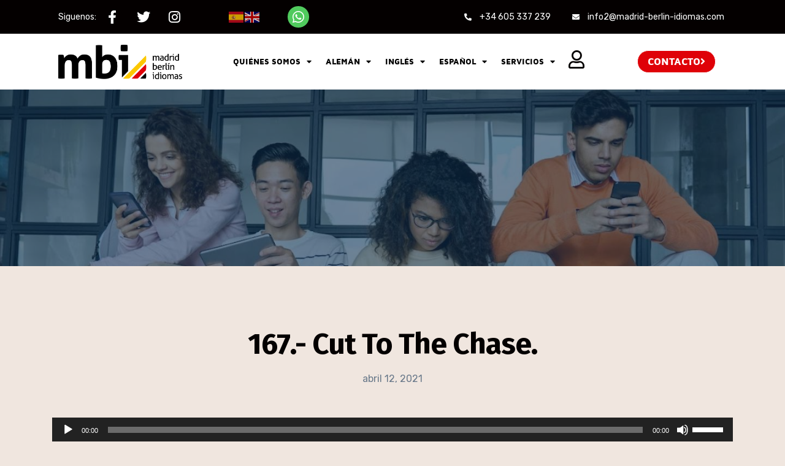

--- FILE ---
content_type: text/html; charset=UTF-8
request_url: https://madrid-berlin-idiomas.com/167-cut-to-the-chase/
body_size: 26181
content:
<!doctype html>
<html lang="es">
<head>
	<meta charset="UTF-8">
		<meta name="viewport" content="width=device-width, initial-scale=1">
	<link rel="profile" href="https://gmpg.org/xfn/11">
	<meta name='robots' content='index, follow, max-image-preview:large, max-snippet:-1, max-video-preview:-1' />
	<style>img:is([sizes="auto" i], [sizes^="auto," i]) { contain-intrinsic-size: 3000px 1500px }</style>
	
	<!-- This site is optimized with the Yoast SEO plugin v24.3 - https://yoast.com/wordpress/plugins/seo/ -->
	<title>167.- Cut to the chase. - Madrid Berlin Idiomas</title>
	<link rel="canonical" href="https://madrid-berlin-idiomas.com/167-cut-to-the-chase/" />
	<meta property="og:locale" content="es_ES" />
	<meta property="og:type" content="article" />
	<meta property="og:title" content="167.- Cut to the chase. - Madrid Berlin Idiomas" />
	<meta property="og:url" content="https://madrid-berlin-idiomas.com/167-cut-to-the-chase/" />
	<meta property="og:site_name" content="Madrid Berlin Idiomas" />
	<meta property="article:published_time" content="2021-04-12T16:22:01+00:00" />
	<meta name="author" content="adminIdiomas" />
	<meta name="twitter:card" content="summary_large_image" />
	<meta name="twitter:label1" content="Escrito por" />
	<meta name="twitter:data1" content="adminIdiomas" />
	<script type="application/ld+json" class="yoast-schema-graph">{"@context":"https://schema.org","@graph":[{"@type":"Article","@id":"https://madrid-berlin-idiomas.com/167-cut-to-the-chase/#article","isPartOf":{"@id":"https://madrid-berlin-idiomas.com/167-cut-to-the-chase/"},"author":{"name":"adminIdiomas","@id":"https://madrid-berlin-idiomas.com/#/schema/person/89f5de03695cc1bca9ac14bef1eba1ff"},"headline":"167.- Cut to the chase.","datePublished":"2021-04-12T16:22:01+00:00","dateModified":"2021-04-12T16:22:01+00:00","mainEntityOfPage":{"@id":"https://madrid-berlin-idiomas.com/167-cut-to-the-chase/"},"wordCount":16,"publisher":{"@id":"https://madrid-berlin-idiomas.com/#organization"},"articleSection":["Dictados inglés BBC 2 alumnos"],"inLanguage":"es"},{"@type":"WebPage","@id":"https://madrid-berlin-idiomas.com/167-cut-to-the-chase/","url":"https://madrid-berlin-idiomas.com/167-cut-to-the-chase/","name":"167.- Cut to the chase. - Madrid Berlin Idiomas","isPartOf":{"@id":"https://madrid-berlin-idiomas.com/#website"},"datePublished":"2021-04-12T16:22:01+00:00","dateModified":"2021-04-12T16:22:01+00:00","breadcrumb":{"@id":"https://madrid-berlin-idiomas.com/167-cut-to-the-chase/#breadcrumb"},"inLanguage":"es","potentialAction":[{"@type":"ReadAction","target":["https://madrid-berlin-idiomas.com/167-cut-to-the-chase/"]}]},{"@type":"BreadcrumbList","@id":"https://madrid-berlin-idiomas.com/167-cut-to-the-chase/#breadcrumb","itemListElement":[{"@type":"ListItem","position":1,"name":"Portada","item":"https://madrid-berlin-idiomas.com/"},{"@type":"ListItem","position":2,"name":"167.- Cut to the chase."}]},{"@type":"WebSite","@id":"https://madrid-berlin-idiomas.com/#website","url":"https://madrid-berlin-idiomas.com/","name":"Madrid Berlin Idiomas","description":"","publisher":{"@id":"https://madrid-berlin-idiomas.com/#organization"},"potentialAction":[{"@type":"SearchAction","target":{"@type":"EntryPoint","urlTemplate":"https://madrid-berlin-idiomas.com/?s={search_term_string}"},"query-input":{"@type":"PropertyValueSpecification","valueRequired":true,"valueName":"search_term_string"}}],"inLanguage":"es"},{"@type":"Organization","@id":"https://madrid-berlin-idiomas.com/#organization","name":"Madrid Berlin Idiomas","url":"https://madrid-berlin-idiomas.com/","logo":{"@type":"ImageObject","inLanguage":"es","@id":"https://madrid-berlin-idiomas.com/#/schema/logo/image/","url":"https://madrid-berlin-idiomas.com/wp-content/uploads/2023/06/MBI-Logo-Fondo-negro-scaled.jpg","contentUrl":"https://madrid-berlin-idiomas.com/wp-content/uploads/2023/06/MBI-Logo-Fondo-negro-scaled.jpg","width":2560,"height":1021,"caption":"Madrid Berlin Idiomas"},"image":{"@id":"https://madrid-berlin-idiomas.com/#/schema/logo/image/"}},{"@type":"Person","@id":"https://madrid-berlin-idiomas.com/#/schema/person/89f5de03695cc1bca9ac14bef1eba1ff","name":"adminIdiomas","image":{"@type":"ImageObject","inLanguage":"es","@id":"https://madrid-berlin-idiomas.com/#/schema/person/image/","url":"https://secure.gravatar.com/avatar/6d36c81e95712d139e9c6c49335759c9ddf0853380ee15c6cdc5bd974caba893?s=96&d=mm&r=g","contentUrl":"https://secure.gravatar.com/avatar/6d36c81e95712d139e9c6c49335759c9ddf0853380ee15c6cdc5bd974caba893?s=96&d=mm&r=g","caption":"adminIdiomas"},"url":"https://madrid-berlin-idiomas.com/author/adminidiomas/"}]}</script>
	<!-- / Yoast SEO plugin. -->


<link rel="alternate" type="application/rss+xml" title="Madrid Berlin Idiomas &raquo; Feed" href="https://madrid-berlin-idiomas.com/feed/" />
<link rel="alternate" type="application/rss+xml" title="Madrid Berlin Idiomas &raquo; Feed de los comentarios" href="https://madrid-berlin-idiomas.com/comments/feed/" />
<script>
window._wpemojiSettings = {"baseUrl":"https:\/\/s.w.org\/images\/core\/emoji\/16.0.1\/72x72\/","ext":".png","svgUrl":"https:\/\/s.w.org\/images\/core\/emoji\/16.0.1\/svg\/","svgExt":".svg","source":{"concatemoji":"https:\/\/madrid-berlin-idiomas.com\/wp-includes\/js\/wp-emoji-release.min.js?ver=6.8.3"}};
/*! This file is auto-generated */
!function(s,n){var o,i,e;function c(e){try{var t={supportTests:e,timestamp:(new Date).valueOf()};sessionStorage.setItem(o,JSON.stringify(t))}catch(e){}}function p(e,t,n){e.clearRect(0,0,e.canvas.width,e.canvas.height),e.fillText(t,0,0);var t=new Uint32Array(e.getImageData(0,0,e.canvas.width,e.canvas.height).data),a=(e.clearRect(0,0,e.canvas.width,e.canvas.height),e.fillText(n,0,0),new Uint32Array(e.getImageData(0,0,e.canvas.width,e.canvas.height).data));return t.every(function(e,t){return e===a[t]})}function u(e,t){e.clearRect(0,0,e.canvas.width,e.canvas.height),e.fillText(t,0,0);for(var n=e.getImageData(16,16,1,1),a=0;a<n.data.length;a++)if(0!==n.data[a])return!1;return!0}function f(e,t,n,a){switch(t){case"flag":return n(e,"\ud83c\udff3\ufe0f\u200d\u26a7\ufe0f","\ud83c\udff3\ufe0f\u200b\u26a7\ufe0f")?!1:!n(e,"\ud83c\udde8\ud83c\uddf6","\ud83c\udde8\u200b\ud83c\uddf6")&&!n(e,"\ud83c\udff4\udb40\udc67\udb40\udc62\udb40\udc65\udb40\udc6e\udb40\udc67\udb40\udc7f","\ud83c\udff4\u200b\udb40\udc67\u200b\udb40\udc62\u200b\udb40\udc65\u200b\udb40\udc6e\u200b\udb40\udc67\u200b\udb40\udc7f");case"emoji":return!a(e,"\ud83e\udedf")}return!1}function g(e,t,n,a){var r="undefined"!=typeof WorkerGlobalScope&&self instanceof WorkerGlobalScope?new OffscreenCanvas(300,150):s.createElement("canvas"),o=r.getContext("2d",{willReadFrequently:!0}),i=(o.textBaseline="top",o.font="600 32px Arial",{});return e.forEach(function(e){i[e]=t(o,e,n,a)}),i}function t(e){var t=s.createElement("script");t.src=e,t.defer=!0,s.head.appendChild(t)}"undefined"!=typeof Promise&&(o="wpEmojiSettingsSupports",i=["flag","emoji"],n.supports={everything:!0,everythingExceptFlag:!0},e=new Promise(function(e){s.addEventListener("DOMContentLoaded",e,{once:!0})}),new Promise(function(t){var n=function(){try{var e=JSON.parse(sessionStorage.getItem(o));if("object"==typeof e&&"number"==typeof e.timestamp&&(new Date).valueOf()<e.timestamp+604800&&"object"==typeof e.supportTests)return e.supportTests}catch(e){}return null}();if(!n){if("undefined"!=typeof Worker&&"undefined"!=typeof OffscreenCanvas&&"undefined"!=typeof URL&&URL.createObjectURL&&"undefined"!=typeof Blob)try{var e="postMessage("+g.toString()+"("+[JSON.stringify(i),f.toString(),p.toString(),u.toString()].join(",")+"));",a=new Blob([e],{type:"text/javascript"}),r=new Worker(URL.createObjectURL(a),{name:"wpTestEmojiSupports"});return void(r.onmessage=function(e){c(n=e.data),r.terminate(),t(n)})}catch(e){}c(n=g(i,f,p,u))}t(n)}).then(function(e){for(var t in e)n.supports[t]=e[t],n.supports.everything=n.supports.everything&&n.supports[t],"flag"!==t&&(n.supports.everythingExceptFlag=n.supports.everythingExceptFlag&&n.supports[t]);n.supports.everythingExceptFlag=n.supports.everythingExceptFlag&&!n.supports.flag,n.DOMReady=!1,n.readyCallback=function(){n.DOMReady=!0}}).then(function(){return e}).then(function(){var e;n.supports.everything||(n.readyCallback(),(e=n.source||{}).concatemoji?t(e.concatemoji):e.wpemoji&&e.twemoji&&(t(e.twemoji),t(e.wpemoji)))}))}((window,document),window._wpemojiSettings);
</script>
<link rel='stylesheet' id='hello-elementor-theme-style-css' href='https://madrid-berlin-idiomas.com/wp-content/themes/hello-elementor/theme.min.css?ver=2.6.1' media='all' />
<link rel='stylesheet' id='elementor-frontend-css' href='https://madrid-berlin-idiomas.com/wp-content/uploads/elementor/css/custom-frontend-lite.min.css?ver=1724684413' media='all' />
<link rel='stylesheet' id='eael-general-css' href='https://madrid-berlin-idiomas.com/wp-content/plugins/essential-addons-for-elementor-lite/assets/front-end/css/view/general.min.css?ver=6.0.1' media='all' />
<link rel='stylesheet' id='eael-16-css' href='https://madrid-berlin-idiomas.com/wp-content/uploads/essential-addons-elementor/eael-16.css?ver=1618244521' media='all' />
<link rel='stylesheet' id='premium-addons-css' href='https://madrid-berlin-idiomas.com/wp-content/plugins/premium-addons-for-elementor/assets/frontend/min-css/premium-addons.min.css?ver=4.10.48' media='all' />
<link rel='stylesheet' id='jkit-elements-main-css' href='https://madrid-berlin-idiomas.com/wp-content/plugins/jeg-elementor-kit/assets/css/elements/main.css?ver=2.6.8' media='all' />
<style id='wp-emoji-styles-inline-css'>

	img.wp-smiley, img.emoji {
		display: inline !important;
		border: none !important;
		box-shadow: none !important;
		height: 1em !important;
		width: 1em !important;
		margin: 0 0.07em !important;
		vertical-align: -0.1em !important;
		background: none !important;
		padding: 0 !important;
	}
</style>
<link rel='stylesheet' id='contact-form-7-css' href='https://madrid-berlin-idiomas.com/wp-content/plugins/contact-form-7/includes/css/styles.css?ver=5.9.3' media='all' />
<link rel='stylesheet' id='wpcustom-cursors-css' href='https://madrid-berlin-idiomas.com/wp-content/plugins/wp-custom-cursors/public/css/wp_custom_cursors_main_style.css?ver=3.3' media='all' />
<link rel='stylesheet' id='hfe-style-css' href='https://madrid-berlin-idiomas.com/wp-content/plugins/header-footer-elementor/assets/css/header-footer-elementor.css?ver=1.6.27' media='all' />
<link rel='stylesheet' id='elementor-icons-css' href='https://madrid-berlin-idiomas.com/wp-content/plugins/elementor/assets/lib/eicons/css/elementor-icons.min.css?ver=5.30.0' media='all' />
<style id='elementor-icons-inline-css'>

		.elementor-add-new-section .elementor-add-templately-promo-button{
            background-color: #5d4fff;
            background-image: url(https://madrid-berlin-idiomas.com/wp-content/plugins/essential-addons-for-elementor-lite/assets/admin/images/templately/logo-icon.svg);
            background-repeat: no-repeat;
            background-position: center center;
            position: relative;
        }
        
		.elementor-add-new-section .elementor-add-templately-promo-button > i{
            height: 12px;
        }
        
        body .elementor-add-new-section .elementor-add-section-area-button {
            margin-left: 0;
        }

		.elementor-add-new-section .elementor-add-templately-promo-button{
            background-color: #5d4fff;
            background-image: url(https://madrid-berlin-idiomas.com/wp-content/plugins/essential-addons-for-elementor-lite/assets/admin/images/templately/logo-icon.svg);
            background-repeat: no-repeat;
            background-position: center center;
            position: relative;
        }
        
		.elementor-add-new-section .elementor-add-templately-promo-button > i{
            height: 12px;
        }
        
        body .elementor-add-new-section .elementor-add-section-area-button {
            margin-left: 0;
        }
</style>
<link rel='stylesheet' id='swiper-css' href='https://madrid-berlin-idiomas.com/wp-content/plugins/elementor/assets/lib/swiper/v8/css/swiper.min.css?ver=8.4.5' media='all' />
<link rel='stylesheet' id='elementor-post-7-css' href='https://madrid-berlin-idiomas.com/wp-content/uploads/elementor/css/post-7.css?ver=1724684414' media='all' />
<link rel='stylesheet' id='elementor-pro-css' href='https://madrid-berlin-idiomas.com/wp-content/uploads/elementor/css/custom-pro-frontend-lite.min.css?ver=1724684414' media='all' />
<link rel='stylesheet' id='cute-alert-css' href='https://madrid-berlin-idiomas.com/wp-content/plugins/metform/public/assets/lib/cute-alert/style.css?ver=3.8.6' media='all' />
<link rel='stylesheet' id='text-editor-style-css' href='https://madrid-berlin-idiomas.com/wp-content/plugins/metform/public/assets/css/text-editor.css?ver=3.8.6' media='all' />
<link rel='stylesheet' id='hello-elementor-css' href='https://madrid-berlin-idiomas.com/wp-content/themes/hello-elementor/style.min.css?ver=2.6.1' media='all' />
<link rel='stylesheet' id='elementor-post-12-css' href='https://madrid-berlin-idiomas.com/wp-content/uploads/elementor/css/post-12.css?ver=1724684414' media='all' />
<link rel='stylesheet' id='hfe-widgets-style-css' href='https://madrid-berlin-idiomas.com/wp-content/plugins/header-footer-elementor/inc/widgets-css/frontend.css?ver=1.6.27' media='all' />
<link rel='stylesheet' id='font-awesome-5-all-css' href='https://madrid-berlin-idiomas.com/wp-content/plugins/elementor/assets/lib/font-awesome/css/all.min.css?ver=4.10.48' media='all' />
<link rel='stylesheet' id='font-awesome-4-shim-css' href='https://madrid-berlin-idiomas.com/wp-content/plugins/elementor/assets/lib/font-awesome/css/v4-shims.min.css?ver=3.23.4' media='all' />
<link rel='stylesheet' id='elementor-post-16-css' href='https://madrid-berlin-idiomas.com/wp-content/uploads/elementor/css/post-16.css?ver=1724684414' media='all' />
<link rel='stylesheet' id='elementor-post-118-css' href='https://madrid-berlin-idiomas.com/wp-content/uploads/elementor/css/post-118.css?ver=1724684425' media='all' />
<link rel='stylesheet' id='elementor-icons-ekiticons-css' href='https://madrid-berlin-idiomas.com/wp-content/plugins/elementskit-lite/modules/elementskit-icon-pack/assets/css/ekiticons.css?ver=3.2.6' media='all' />
<link rel='stylesheet' id='ekit-widget-styles-css' href='https://madrid-berlin-idiomas.com/wp-content/plugins/elementskit-lite/widgets/init/assets/css/widget-styles.css?ver=3.2.6' media='all' />
<link rel='stylesheet' id='ekit-responsive-css' href='https://madrid-berlin-idiomas.com/wp-content/plugins/elementskit-lite/widgets/init/assets/css/responsive.css?ver=3.2.6' media='all' />
<link rel='stylesheet' id='um_crop-css' href='https://madrid-berlin-idiomas.com/wp-content/plugins/ultimate-member/assets/css/um-crop.css?ver=2.7.0' media='all' />
<link rel='stylesheet' id='um_modal-css' href='https://madrid-berlin-idiomas.com/wp-content/plugins/ultimate-member/assets/css/um-modal.css?ver=2.7.0' media='all' />
<link rel='stylesheet' id='um_ui-css' href='https://madrid-berlin-idiomas.com/wp-content/plugins/ultimate-member/assets/libs/jquery-ui/jquery-ui.min.css?ver=1.12.1' media='all' />
<link rel='stylesheet' id='um_tipsy-css' href='https://madrid-berlin-idiomas.com/wp-content/plugins/ultimate-member/assets/libs/tipsy/tipsy.min.css?ver=1.0.0a' media='all' />
<link rel='stylesheet' id='um_raty-css' href='https://madrid-berlin-idiomas.com/wp-content/plugins/ultimate-member/assets/libs/raty/um-raty.min.css?ver=2.6.0' media='all' />
<link rel='stylesheet' id='um_fonticons_ii-css' href='https://madrid-berlin-idiomas.com/wp-content/plugins/ultimate-member/assets/libs/legacy/fonticons/fonticons-ii.min.css?ver=2.7.0' media='all' />
<link rel='stylesheet' id='um_fonticons_fa-css' href='https://madrid-berlin-idiomas.com/wp-content/plugins/ultimate-member/assets/libs/legacy/fonticons/fonticons-fa.min.css?ver=2.7.0' media='all' />
<link rel='stylesheet' id='select2-css' href='https://madrid-berlin-idiomas.com/wp-content/plugins/ultimate-member/assets/libs/select2/select2.min.css?ver=4.0.13' media='all' />
<link rel='stylesheet' id='um_styles-css' href='https://madrid-berlin-idiomas.com/wp-content/plugins/ultimate-member/assets/css/um-styles.css?ver=2.7.0' media='all' />
<link rel='stylesheet' id='um_profile-css' href='https://madrid-berlin-idiomas.com/wp-content/plugins/ultimate-member/assets/css/um-profile.css?ver=2.7.0' media='all' />
<link rel='stylesheet' id='um_account-css' href='https://madrid-berlin-idiomas.com/wp-content/plugins/ultimate-member/assets/css/um-account.css?ver=2.7.0' media='all' />
<link rel='stylesheet' id='um_misc-css' href='https://madrid-berlin-idiomas.com/wp-content/plugins/ultimate-member/assets/css/um-misc.css?ver=2.7.0' media='all' />
<link rel='stylesheet' id='um_fileupload-css' href='https://madrid-berlin-idiomas.com/wp-content/plugins/ultimate-member/assets/css/um-fileupload.css?ver=2.7.0' media='all' />
<link rel='stylesheet' id='um_datetime-css' href='https://madrid-berlin-idiomas.com/wp-content/plugins/ultimate-member/assets/css/pickadate/default.css?ver=2.7.0' media='all' />
<link rel='stylesheet' id='um_datetime_date-css' href='https://madrid-berlin-idiomas.com/wp-content/plugins/ultimate-member/assets/css/pickadate/default.date.css?ver=2.7.0' media='all' />
<link rel='stylesheet' id='um_datetime_time-css' href='https://madrid-berlin-idiomas.com/wp-content/plugins/ultimate-member/assets/css/pickadate/default.time.css?ver=2.7.0' media='all' />
<link rel='stylesheet' id='um_scrollbar-css' href='https://madrid-berlin-idiomas.com/wp-content/plugins/ultimate-member/assets/css/simplebar.css?ver=2.7.0' media='all' />
<link rel='stylesheet' id='um_responsive-css' href='https://madrid-berlin-idiomas.com/wp-content/plugins/ultimate-member/assets/css/um-responsive.css?ver=2.7.0' media='all' />
<link rel='stylesheet' id='um_default_css-css' href='https://madrid-berlin-idiomas.com/wp-content/plugins/ultimate-member/assets/css/um-old-default.css?ver=2.7.0' media='all' />
<link rel='stylesheet' id='google-fonts-1-css' href='https://fonts.googleapis.com/css?family=Fira+Sans%3A100%2C100italic%2C200%2C200italic%2C300%2C300italic%2C400%2C400italic%2C500%2C500italic%2C600%2C600italic%2C700%2C700italic%2C800%2C800italic%2C900%2C900italic%7CRubik%3A100%2C100italic%2C200%2C200italic%2C300%2C300italic%2C400%2C400italic%2C500%2C500italic%2C600%2C600italic%2C700%2C700italic%2C800%2C800italic%2C900%2C900italic&#038;display=swap&#038;ver=6.8.3' media='all' />
<link rel='stylesheet' id='elementor-icons-shared-0-css' href='https://madrid-berlin-idiomas.com/wp-content/plugins/elementor/assets/lib/font-awesome/css/fontawesome.min.css?ver=5.15.3' media='all' />
<link rel='stylesheet' id='elementor-icons-fa-brands-css' href='https://madrid-berlin-idiomas.com/wp-content/plugins/elementor/assets/lib/font-awesome/css/brands.min.css?ver=5.15.3' media='all' />
<link rel='stylesheet' id='elementor-icons-fa-solid-css' href='https://madrid-berlin-idiomas.com/wp-content/plugins/elementor/assets/lib/font-awesome/css/solid.min.css?ver=5.15.3' media='all' />
<link rel='stylesheet' id='elementor-icons-fa-regular-css' href='https://madrid-berlin-idiomas.com/wp-content/plugins/elementor/assets/lib/font-awesome/css/regular.min.css?ver=5.15.3' media='all' />
<link rel="preconnect" href="https://fonts.gstatic.com/" crossorigin><script src="https://madrid-berlin-idiomas.com/wp-includes/js/jquery/jquery.min.js?ver=3.7.1" id="jquery-core-js"></script>
<script src="https://madrid-berlin-idiomas.com/wp-includes/js/jquery/jquery-migrate.min.js?ver=3.4.1" id="jquery-migrate-js"></script>
<script src="https://madrid-berlin-idiomas.com/wp-content/plugins/elementor/assets/lib/font-awesome/js/v4-shims.min.js?ver=3.23.4" id="font-awesome-4-shim-js"></script>
<script src="https://madrid-berlin-idiomas.com/wp-content/plugins/ultimate-member/assets/js/um-gdpr.min.js?ver=2.7.0" id="um-gdpr-js"></script>
<link rel="https://api.w.org/" href="https://madrid-berlin-idiomas.com/wp-json/" /><link rel="alternate" title="JSON" type="application/json" href="https://madrid-berlin-idiomas.com/wp-json/wp/v2/posts/21766" /><link rel="EditURI" type="application/rsd+xml" title="RSD" href="https://madrid-berlin-idiomas.com/xmlrpc.php?rsd" />
<meta name="generator" content="WordPress 6.8.3" />
<link rel='shortlink' href='https://madrid-berlin-idiomas.com/?p=21766' />
<link rel="alternate" title="oEmbed (JSON)" type="application/json+oembed" href="https://madrid-berlin-idiomas.com/wp-json/oembed/1.0/embed?url=https%3A%2F%2Fmadrid-berlin-idiomas.com%2F167-cut-to-the-chase%2F" />
<link rel="alternate" title="oEmbed (XML)" type="text/xml+oembed" href="https://madrid-berlin-idiomas.com/wp-json/oembed/1.0/embed?url=https%3A%2F%2Fmadrid-berlin-idiomas.com%2F167-cut-to-the-chase%2F&#038;format=xml" />
		<style type="text/css">
			.um_request_name {
				display: none !important;
			}
		</style>
	<meta name="generator" content="Elementor 3.23.4; features: e_optimized_css_loading, additional_custom_breakpoints, e_lazyload; settings: css_print_method-external, google_font-enabled, font_display-swap">
			<style>
				.e-con.e-parent:nth-of-type(n+4):not(.e-lazyloaded):not(.e-no-lazyload),
				.e-con.e-parent:nth-of-type(n+4):not(.e-lazyloaded):not(.e-no-lazyload) * {
					background-image: none !important;
				}
				@media screen and (max-height: 1024px) {
					.e-con.e-parent:nth-of-type(n+3):not(.e-lazyloaded):not(.e-no-lazyload),
					.e-con.e-parent:nth-of-type(n+3):not(.e-lazyloaded):not(.e-no-lazyload) * {
						background-image: none !important;
					}
				}
				@media screen and (max-height: 640px) {
					.e-con.e-parent:nth-of-type(n+2):not(.e-lazyloaded):not(.e-no-lazyload),
					.e-con.e-parent:nth-of-type(n+2):not(.e-lazyloaded):not(.e-no-lazyload) * {
						background-image: none !important;
					}
				}
			</style>
						<meta name="theme-color" content="#FFFFFF">
			<link rel="icon" href="https://madrid-berlin-idiomas.com/wp-content/uploads/2024/06/favicon-madrid-berlin-512x512-1.ico" sizes="32x32" />
<link rel="icon" href="https://madrid-berlin-idiomas.com/wp-content/uploads/2024/06/favicon-madrid-berlin-512x512-1.ico" sizes="192x192" />
<link rel="apple-touch-icon" href="https://madrid-berlin-idiomas.com/wp-content/uploads/2024/06/favicon-madrid-berlin-512x512-1.ico" />
<meta name="msapplication-TileImage" content="https://madrid-berlin-idiomas.com/wp-content/uploads/2024/06/favicon-madrid-berlin-512x512-1.ico" />
		<style id="wp-custom-css">
			fas fa-caret-square-down{
	size:40px
}

/* Oculta el bloque del blog de las páginas y entradas  */
.elementor-118 .elementor-element.elementor-element-55c1fec9{
	display:none
}

/* Oculta bloque comentar en las entradas*/
.elementor-118 .elementor-element.elementor-element-48275c22{
	display:none
}

/*Oculat bloque de compartir en las entradas */
.elementor-118 .elementor-element.elementor-element-1f41775a{
	display:none
}

.elementor-widget.elementor-align-center .elementor-icon-list-item, .elementor-widget.elementor-align-center .elementor-icon-list-item a {
    justify-content: center;
    pointer-events: none;
}

h1.entry-title{
	padding-top:20px;
	font-size:35px;
	text-align: center
}		</style>
		</head>
<body data-rsssl=1 class="wp-singular post-template-default single single-post postid-21766 single-format-standard wp-custom-logo wp-theme-hello-elementor ehf-template-hello-elementor ehf-stylesheet-hello-elementor jkit-color-scheme elementor-default elementor-kit-7 elementor-page-118">


<a class="skip-link screen-reader-text" href="#content">
	Ir al contenido</a>

		<div data-elementor-type="header" data-elementor-id="12" class="elementor elementor-12 elementor-location-header">
					<div class="elementor-section-wrap">
								<section class="elementor-section elementor-top-section elementor-element elementor-element-8545d4a elementor-section-boxed elementor-section-height-default elementor-section-height-default" data-id="8545d4a" data-element_type="section" data-settings="{&quot;background_background&quot;:&quot;classic&quot;}">
						<div class="elementor-container elementor-column-gap-default">
					<div class="elementor-column elementor-col-33 elementor-top-column elementor-element elementor-element-cc06828" data-id="cc06828" data-element_type="column">
			<div class="elementor-widget-wrap elementor-element-populated">
						<div class="elementor-element elementor-element-6320828 elementor-widget__width-auto elementor-hidden-mobile elementor-widget elementor-widget-heading" data-id="6320828" data-element_type="widget" data-widget_type="heading.default">
				<div class="elementor-widget-container">
			<style>/*! elementor - v3.23.0 - 05-08-2024 */
.elementor-heading-title{padding:0;margin:0;line-height:1}.elementor-widget-heading .elementor-heading-title[class*=elementor-size-]>a{color:inherit;font-size:inherit;line-height:inherit}.elementor-widget-heading .elementor-heading-title.elementor-size-small{font-size:15px}.elementor-widget-heading .elementor-heading-title.elementor-size-medium{font-size:19px}.elementor-widget-heading .elementor-heading-title.elementor-size-large{font-size:29px}.elementor-widget-heading .elementor-heading-title.elementor-size-xl{font-size:39px}.elementor-widget-heading .elementor-heading-title.elementor-size-xxl{font-size:59px}</style><div class="elementor-heading-title elementor-size-default">Siguenos:</div>		</div>
				</div>
				<div class="elementor-element elementor-element-306c3d8 elementor-shape-circle e-grid-align-left elementor-widget__width-auto elementor-grid-0 elementor-widget elementor-widget-social-icons" data-id="306c3d8" data-element_type="widget" data-widget_type="social-icons.default">
				<div class="elementor-widget-container">
			<style>/*! elementor - v3.23.0 - 05-08-2024 */
.elementor-widget-social-icons.elementor-grid-0 .elementor-widget-container,.elementor-widget-social-icons.elementor-grid-mobile-0 .elementor-widget-container,.elementor-widget-social-icons.elementor-grid-tablet-0 .elementor-widget-container{line-height:1;font-size:0}.elementor-widget-social-icons:not(.elementor-grid-0):not(.elementor-grid-tablet-0):not(.elementor-grid-mobile-0) .elementor-grid{display:inline-grid}.elementor-widget-social-icons .elementor-grid{grid-column-gap:var(--grid-column-gap,5px);grid-row-gap:var(--grid-row-gap,5px);grid-template-columns:var(--grid-template-columns);justify-content:var(--justify-content,center);justify-items:var(--justify-content,center)}.elementor-icon.elementor-social-icon{font-size:var(--icon-size,25px);line-height:var(--icon-size,25px);width:calc(var(--icon-size, 25px) + 2 * var(--icon-padding, .5em));height:calc(var(--icon-size, 25px) + 2 * var(--icon-padding, .5em))}.elementor-social-icon{--e-social-icon-icon-color:#fff;display:inline-flex;background-color:#69727d;align-items:center;justify-content:center;text-align:center;cursor:pointer}.elementor-social-icon i{color:var(--e-social-icon-icon-color)}.elementor-social-icon svg{fill:var(--e-social-icon-icon-color)}.elementor-social-icon:last-child{margin:0}.elementor-social-icon:hover{opacity:.9;color:#fff}.elementor-social-icon-android{background-color:#a4c639}.elementor-social-icon-apple{background-color:#999}.elementor-social-icon-behance{background-color:#1769ff}.elementor-social-icon-bitbucket{background-color:#205081}.elementor-social-icon-codepen{background-color:#000}.elementor-social-icon-delicious{background-color:#39f}.elementor-social-icon-deviantart{background-color:#05cc47}.elementor-social-icon-digg{background-color:#005be2}.elementor-social-icon-dribbble{background-color:#ea4c89}.elementor-social-icon-elementor{background-color:#d30c5c}.elementor-social-icon-envelope{background-color:#ea4335}.elementor-social-icon-facebook,.elementor-social-icon-facebook-f{background-color:#3b5998}.elementor-social-icon-flickr{background-color:#0063dc}.elementor-social-icon-foursquare{background-color:#2d5be3}.elementor-social-icon-free-code-camp,.elementor-social-icon-freecodecamp{background-color:#006400}.elementor-social-icon-github{background-color:#333}.elementor-social-icon-gitlab{background-color:#e24329}.elementor-social-icon-globe{background-color:#69727d}.elementor-social-icon-google-plus,.elementor-social-icon-google-plus-g{background-color:#dd4b39}.elementor-social-icon-houzz{background-color:#7ac142}.elementor-social-icon-instagram{background-color:#262626}.elementor-social-icon-jsfiddle{background-color:#487aa2}.elementor-social-icon-link{background-color:#818a91}.elementor-social-icon-linkedin,.elementor-social-icon-linkedin-in{background-color:#0077b5}.elementor-social-icon-medium{background-color:#00ab6b}.elementor-social-icon-meetup{background-color:#ec1c40}.elementor-social-icon-mixcloud{background-color:#273a4b}.elementor-social-icon-odnoklassniki{background-color:#f4731c}.elementor-social-icon-pinterest{background-color:#bd081c}.elementor-social-icon-product-hunt{background-color:#da552f}.elementor-social-icon-reddit{background-color:#ff4500}.elementor-social-icon-rss{background-color:#f26522}.elementor-social-icon-shopping-cart{background-color:#4caf50}.elementor-social-icon-skype{background-color:#00aff0}.elementor-social-icon-slideshare{background-color:#0077b5}.elementor-social-icon-snapchat{background-color:#fffc00}.elementor-social-icon-soundcloud{background-color:#f80}.elementor-social-icon-spotify{background-color:#2ebd59}.elementor-social-icon-stack-overflow{background-color:#fe7a15}.elementor-social-icon-steam{background-color:#00adee}.elementor-social-icon-stumbleupon{background-color:#eb4924}.elementor-social-icon-telegram{background-color:#2ca5e0}.elementor-social-icon-threads{background-color:#000}.elementor-social-icon-thumb-tack{background-color:#1aa1d8}.elementor-social-icon-tripadvisor{background-color:#589442}.elementor-social-icon-tumblr{background-color:#35465c}.elementor-social-icon-twitch{background-color:#6441a5}.elementor-social-icon-twitter{background-color:#1da1f2}.elementor-social-icon-viber{background-color:#665cac}.elementor-social-icon-vimeo{background-color:#1ab7ea}.elementor-social-icon-vk{background-color:#45668e}.elementor-social-icon-weibo{background-color:#dd2430}.elementor-social-icon-weixin{background-color:#31a918}.elementor-social-icon-whatsapp{background-color:#25d366}.elementor-social-icon-wordpress{background-color:#21759b}.elementor-social-icon-x-twitter{background-color:#000}.elementor-social-icon-xing{background-color:#026466}.elementor-social-icon-yelp{background-color:#af0606}.elementor-social-icon-youtube{background-color:#cd201f}.elementor-social-icon-500px{background-color:#0099e5}.elementor-shape-rounded .elementor-icon.elementor-social-icon{border-radius:10%}.elementor-shape-circle .elementor-icon.elementor-social-icon{border-radius:50%}</style>		<div class="elementor-social-icons-wrapper elementor-grid">
							<span class="elementor-grid-item">
					<a class="elementor-icon elementor-social-icon elementor-social-icon-facebook-f elementor-repeater-item-a229bb1" href="https://es-es.facebook.com/pages/Madrid-Berl%C3%ADn-Idiomas/488024354564123" target="_blank">
						<span class="elementor-screen-only">Facebook-f</span>
						<i class="fab fa-facebook-f"></i>					</a>
				</span>
							<span class="elementor-grid-item">
					<a class="elementor-icon elementor-social-icon elementor-social-icon-twitter elementor-repeater-item-0abca00" href="https://twitter.com/BerlinIdiomas" target="_blank">
						<span class="elementor-screen-only">Twitter</span>
						<i class="fab fa-twitter"></i>					</a>
				</span>
							<span class="elementor-grid-item">
					<a class="elementor-icon elementor-social-icon elementor-social-icon-instagram elementor-repeater-item-d7d382d" href="https://www.instagram.com/madridberlinidiomas/?hl=es" target="_blank">
						<span class="elementor-screen-only">Instagram</span>
						<i class="fab fa-instagram"></i>					</a>
				</span>
					</div>
				</div>
				</div>
					</div>
		</div>
				<div class="elementor-column elementor-col-33 elementor-top-column elementor-element elementor-element-efdac9f" data-id="efdac9f" data-element_type="column">
			<div class="elementor-widget-wrap elementor-element-populated">
						<div class="elementor-element elementor-element-461532c elementor-widget__width-initial elementor-widget elementor-widget-text-editor" data-id="461532c" data-element_type="widget" data-widget_type="text-editor.default">
				<div class="elementor-widget-container">
			<style>/*! elementor - v3.23.0 - 05-08-2024 */
.elementor-widget-text-editor.elementor-drop-cap-view-stacked .elementor-drop-cap{background-color:#69727d;color:#fff}.elementor-widget-text-editor.elementor-drop-cap-view-framed .elementor-drop-cap{color:#69727d;border:3px solid;background-color:transparent}.elementor-widget-text-editor:not(.elementor-drop-cap-view-default) .elementor-drop-cap{margin-top:8px}.elementor-widget-text-editor:not(.elementor-drop-cap-view-default) .elementor-drop-cap-letter{width:1em;height:1em}.elementor-widget-text-editor .elementor-drop-cap{float:left;text-align:center;line-height:1;font-size:50px}.elementor-widget-text-editor .elementor-drop-cap-letter{display:inline-block}</style>				<div class="gtranslate_wrapper" id="gt-wrapper-51964680"></div>						</div>
				</div>
				<div class="elementor-element elementor-element-cbf195e elementor-shape-circle e-grid-align-left elementor-widget__width-auto elementor-grid-0 elementor-widget elementor-widget-social-icons" data-id="cbf195e" data-element_type="widget" data-widget_type="social-icons.default">
				<div class="elementor-widget-container">
					<div class="elementor-social-icons-wrapper elementor-grid">
							<span class="elementor-grid-item">
					<a class="elementor-icon elementor-social-icon elementor-social-icon-whatsapp elementor-repeater-item-4ba9e0d" href="https://wa.me/34605337239" target="_blank">
						<span class="elementor-screen-only">Whatsapp</span>
						<i class="fab fa-whatsapp"></i>					</a>
				</span>
					</div>
				</div>
				</div>
					</div>
		</div>
				<div class="elementor-column elementor-col-33 elementor-top-column elementor-element elementor-element-be12bd8" data-id="be12bd8" data-element_type="column">
			<div class="elementor-widget-wrap elementor-element-populated">
						<div class="elementor-element elementor-element-ae65df3 elementor-icon-list--layout-inline elementor-align-right elementor-widget__width-auto elementor-mobile-align-center elementor-widget-tablet__width-initial elementor-list-item-link-full_width elementor-widget elementor-widget-icon-list" data-id="ae65df3" data-element_type="widget" data-widget_type="icon-list.default">
				<div class="elementor-widget-container">
			<link rel="stylesheet" href="https://madrid-berlin-idiomas.com/wp-content/uploads/elementor/css/custom-widget-icon-list.min.css?ver=1724684414">		<ul class="elementor-icon-list-items elementor-inline-items">
							<li class="elementor-icon-list-item elementor-inline-item">
											<span class="elementor-icon-list-icon">
							<i aria-hidden="true" class="fas fa-phone-alt"></i>						</span>
										<span class="elementor-icon-list-text">+34 605 337 239</span>
									</li>
								<li class="elementor-icon-list-item elementor-inline-item">
											<a href="mailto:info2@madrid-berlin-idiomas.com">

												<span class="elementor-icon-list-icon">
							<i aria-hidden="true" class="fas fa-envelope"></i>						</span>
										<span class="elementor-icon-list-text">info2@madrid-berlin-idiomas.com</span>
											</a>
									</li>
						</ul>
				</div>
				</div>
					</div>
		</div>
					</div>
		</section>
				<section class="elementor-section elementor-top-section elementor-element elementor-element-f1e7f83 elementor-section-boxed elementor-section-height-default elementor-section-height-default" data-id="f1e7f83" data-element_type="section" data-settings="{&quot;background_background&quot;:&quot;classic&quot;}">
						<div class="elementor-container elementor-column-gap-default">
					<div class="elementor-column elementor-col-33 elementor-top-column elementor-element elementor-element-0bc1d90" data-id="0bc1d90" data-element_type="column">
			<div class="elementor-widget-wrap elementor-element-populated">
						<div class="elementor-element elementor-element-e48858e elementor-widget elementor-widget-image" data-id="e48858e" data-element_type="widget" data-widget_type="image.default">
				<div class="elementor-widget-container">
			<style>/*! elementor - v3.23.0 - 05-08-2024 */
.elementor-widget-image{text-align:center}.elementor-widget-image a{display:inline-block}.elementor-widget-image a img[src$=".svg"]{width:48px}.elementor-widget-image img{vertical-align:middle;display:inline-block}</style>											<a href="https://madrid-berlin-idiomas.com">
							<img width="1598" height="440" src="https://madrid-berlin-idiomas.com/wp-content/uploads/2023/06/Logo-Madrid-Berlin-Idiomas-texto-negro-sin-fondo.png" class="attachment-full size-full wp-image-171" alt="" decoding="async" srcset="https://madrid-berlin-idiomas.com/wp-content/uploads/2023/06/Logo-Madrid-Berlin-Idiomas-texto-negro-sin-fondo.png 1598w, https://madrid-berlin-idiomas.com/wp-content/uploads/2023/06/Logo-Madrid-Berlin-Idiomas-texto-negro-sin-fondo-300x83.png 300w, https://madrid-berlin-idiomas.com/wp-content/uploads/2023/06/Logo-Madrid-Berlin-Idiomas-texto-negro-sin-fondo-1024x282.png 1024w, https://madrid-berlin-idiomas.com/wp-content/uploads/2023/06/Logo-Madrid-Berlin-Idiomas-texto-negro-sin-fondo-768x211.png 768w, https://madrid-berlin-idiomas.com/wp-content/uploads/2023/06/Logo-Madrid-Berlin-Idiomas-texto-negro-sin-fondo-1536x423.png 1536w" sizes="(max-width: 1598px) 100vw, 1598px" />								</a>
													</div>
				</div>
					</div>
		</div>
				<div class="elementor-column elementor-col-33 elementor-top-column elementor-element elementor-element-9c4dd02" data-id="9c4dd02" data-element_type="column">
			<div class="elementor-widget-wrap elementor-element-populated">
						<div class="elementor-element elementor-element-e7000d7 elementor-nav-menu__align-right elementor-nav-menu--stretch elementor-widget__width-auto elementor-nav-menu--dropdown-tablet elementor-nav-menu__text-align-aside elementor-nav-menu--toggle elementor-nav-menu--burger elementor-widget elementor-widget-nav-menu" data-id="e7000d7" data-element_type="widget" data-settings="{&quot;full_width&quot;:&quot;stretch&quot;,&quot;layout&quot;:&quot;horizontal&quot;,&quot;submenu_icon&quot;:{&quot;value&quot;:&quot;&lt;i class=\&quot;fas fa-caret-down\&quot;&gt;&lt;\/i&gt;&quot;,&quot;library&quot;:&quot;fa-solid&quot;},&quot;toggle&quot;:&quot;burger&quot;}" data-widget_type="nav-menu.default">
				<div class="elementor-widget-container">
			<link rel="stylesheet" href="https://madrid-berlin-idiomas.com/wp-content/uploads/elementor/css/custom-pro-widget-nav-menu.min.css?ver=1724684414">			<nav migration_allowed="1" migrated="0" role="navigation" class="elementor-nav-menu--main elementor-nav-menu__container elementor-nav-menu--layout-horizontal e--pointer-none">
				<ul id="menu-1-e7000d7" class="elementor-nav-menu"><li class="menu-item menu-item-type-post_type menu-item-object-page menu-item-has-children menu-item-569"><a href="https://madrid-berlin-idiomas.com/quienes-somos/" class="elementor-item">Quiénes Somos</a>
<ul class="sub-menu elementor-nav-menu--dropdown">
	<li class="menu-item menu-item-type-post_type menu-item-object-page menu-item-209"><a href="https://madrid-berlin-idiomas.com/quienes-somos/" class="elementor-sub-item">Presentación</a></li>
	<li class="menu-item menu-item-type-post_type menu-item-object-page menu-item-305"><a href="https://madrid-berlin-idiomas.com/referencias-y-recomendaciones/" class="elementor-sub-item">Referencias y recomendaciones</a></li>
	<li class="menu-item menu-item-type-post_type menu-item-object-page menu-item-267"><a href="https://madrid-berlin-idiomas.com/marco-comun-europeo-de-referencia-para-las-lenguas/" class="elementor-sub-item">Marco común europeo de referencia para las lenguas</a></li>
	<li class="menu-item menu-item-type-custom menu-item-object-custom menu-item-570"><a href="https://madrid-berlin-idiomas.com/el-rincon-del-profesor/" class="elementor-sub-item">El rincón del profesor</a></li>
</ul>
</li>
<li class="menu-item menu-item-type-custom menu-item-object-custom menu-item-has-children menu-item-613"><a href="#" class="elementor-item elementor-item-anchor">Alemán</a>
<ul class="sub-menu elementor-nav-menu--dropdown">
	<li class="menu-item menu-item-type-post_type menu-item-object-page menu-item-has-children menu-item-519"><a href="https://madrid-berlin-idiomas.com/alumnos-aleman/" class="elementor-sub-item">Alumnos alemán</a>
	<ul class="sub-menu elementor-nav-menu--dropdown">
		<li class="menu-item menu-item-type-custom menu-item-object-custom menu-item-402"><a href="https://madrid-berlin-idiomas.com/alumnos-aleman#alemandeberes" class="elementor-sub-item elementor-item-anchor">Deberes</a></li>
		<li class="menu-item menu-item-type-custom menu-item-object-custom menu-item-403"><a href="https://madrid-berlin-idiomas.com/alumnos-aleman#alemanejercicios" class="elementor-sub-item elementor-item-anchor">Ejercicios</a></li>
		<li class="menu-item menu-item-type-custom menu-item-object-custom menu-item-425"><a href="https://madrid-berlin-idiomas.com/alumnos-aleman#alemancomosedice" class="elementor-sub-item elementor-item-anchor">Cómo se dice en alemán</a></li>
		<li class="menu-item menu-item-type-custom menu-item-object-custom menu-item-407"><a href="https://madrid-berlin-idiomas.com/alumnos-aleman#alemanaudiovisuales" class="elementor-sub-item elementor-item-anchor">Audiovisuales</a></li>
		<li class="menu-item menu-item-type-custom menu-item-object-custom menu-item-247"><a href="https://madrid-berlin-idiomas.com/alumnos-aleman#alemangramavoca" class="elementor-sub-item elementor-item-anchor">Gramática</a></li>
		<li class="menu-item menu-item-type-custom menu-item-object-custom menu-item-385"><a href="https://madrid-berlin-idiomas.com/alumnos-aleman#alemangramavoca" class="elementor-sub-item elementor-item-anchor">Vocabulario</a></li>
	</ul>
</li>
	<li class="menu-item menu-item-type-post_type menu-item-object-page menu-item-36261"><a href="https://madrid-berlin-idiomas.com/cursos-aleman-2024-2025/" class="elementor-sub-item">CURSOS TRIMESTRALES ALEMÁN 2025/2026</a></li>
	<li class="menu-item menu-item-type-post_type menu-item-object-page menu-item-36286"><a href="https://madrid-berlin-idiomas.com/libros-y-material-curso-22-23/" class="elementor-sub-item">Libros y Material</a></li>
	<li class="menu-item menu-item-type-post_type menu-item-object-page menu-item-36326"><a href="https://madrid-berlin-idiomas.com/cursos-de-verano-intensivos-aleman-2022-2/" class="elementor-sub-item">CURSOS DE VERANO INTENSIVOS ALEMÁN</a></li>
	<li class="menu-item menu-item-type-post_type menu-item-object-page menu-item-36331"><a href="https://madrid-berlin-idiomas.com/cursos-skype/" class="elementor-sub-item">Cursos Skype</a></li>
	<li class="menu-item menu-item-type-post_type menu-item-object-page menu-item-36368"><a href="https://madrid-berlin-idiomas.com/como-se-dice-en-aleman/" class="elementor-sub-item">Cómo se dice en alemán</a></li>
	<li class="menu-item menu-item-type-custom menu-item-object-custom menu-item-571"><a href="#" class="elementor-sub-item elementor-item-anchor">Próximos cursos</a></li>
</ul>
</li>
<li class="menu-item menu-item-type-custom menu-item-object-custom menu-item-has-children menu-item-614"><a href="#" class="elementor-item elementor-item-anchor">Inglés</a>
<ul class="sub-menu elementor-nav-menu--dropdown">
	<li class="menu-item menu-item-type-post_type menu-item-object-page menu-item-has-children menu-item-450"><a href="https://madrid-berlin-idiomas.com/alumnos-ingles/" class="elementor-sub-item">Alumnos inglés</a>
	<ul class="sub-menu elementor-nav-menu--dropdown">
		<li class="menu-item menu-item-type-custom menu-item-object-custom menu-item-436"><a href="https://madrid-berlin-idiomas.com/alumnos-ingles#inglesdeberes" class="elementor-sub-item elementor-item-anchor">Deberes</a></li>
		<li class="menu-item menu-item-type-custom menu-item-object-custom menu-item-451"><a href="https://madrid-berlin-idiomas.com/alumnos-ingles#inglesejercicios" class="elementor-sub-item elementor-item-anchor">Ejercicios</a></li>
		<li class="menu-item menu-item-type-custom menu-item-object-custom menu-item-453"><a href="https://madrid-berlin-idiomas.com/alumnos-ingles#inglescomosedice" class="elementor-sub-item elementor-item-anchor">Cómo se dice en inglés</a></li>
		<li class="menu-item menu-item-type-custom menu-item-object-custom menu-item-452"><a href="https://madrid-berlin-idiomas.com/alumnos-ingles#inglesaudiovisuales" class="elementor-sub-item elementor-item-anchor">Audiovisuales</a></li>
		<li class="menu-item menu-item-type-custom menu-item-object-custom menu-item-454"><a href="https://madrid-berlin-idiomas.com/alumnos-ingles#inglesgramavoca" class="elementor-sub-item elementor-item-anchor">Gramática</a></li>
		<li class="menu-item menu-item-type-custom menu-item-object-custom menu-item-455"><a href="https://madrid-berlin-idiomas.com/alumnos-ingles#inglesgramavoca" class="elementor-sub-item elementor-item-anchor">Vocabulario</a></li>
	</ul>
</li>
	<li class="menu-item menu-item-type-post_type menu-item-object-page menu-item-36338"><a href="https://madrid-berlin-idiomas.com/cursos-ingles-2024-25/" class="elementor-sub-item">Cursos inglés 2024/25</a></li>
	<li class="menu-item menu-item-type-post_type menu-item-object-page menu-item-36327"><a href="https://madrid-berlin-idiomas.com/cursos-de-verano-intensivos-ingles-2022/" class="elementor-sub-item">CURSOS DE VERANO INTENSIVOS INGLÉS 2024</a></li>
	<li class="menu-item menu-item-type-post_type menu-item-object-page menu-item-36339"><a href="https://madrid-berlin-idiomas.com/preparacion-examenes-cambridge-junior-hasta-los-17-anos/" class="elementor-sub-item">Preparación exámenes Cambridge Junior (hasta los 17 años)</a></li>
	<li class="menu-item menu-item-type-post_type menu-item-object-page menu-item-36340"><a href="https://madrid-berlin-idiomas.com/cursos-para-adultos-mantenimiento-y-pronunciacion/" class="elementor-sub-item">Cursos para adultos: mantenimiento y pronunciación.</a></li>
	<li class="menu-item menu-item-type-post_type menu-item-object-page menu-item-36337"><a href="https://madrid-berlin-idiomas.com/cursos-skype/" class="elementor-sub-item">Cursos Skype</a></li>
	<li class="menu-item menu-item-type-post_type menu-item-object-page menu-item-36342"><a href="https://madrid-berlin-idiomas.com/becas-subvenciones-y-descuentos/" class="elementor-sub-item">Becas, subvenciones y descuentos</a></li>
	<li class="menu-item menu-item-type-post_type menu-item-object-page menu-item-36380"><a href="https://madrid-berlin-idiomas.com/como-se-dice-en-ingles-2/" class="elementor-sub-item">Refranes y dichos en inglés</a></li>
	<li class="menu-item menu-item-type-custom menu-item-object-custom menu-item-252"><a href="#" class="elementor-sub-item elementor-item-anchor">Próximos cursos</a></li>
</ul>
</li>
<li class="menu-item menu-item-type-custom menu-item-object-custom menu-item-has-children menu-item-935"><a href="#" class="elementor-item elementor-item-anchor">Español</a>
<ul class="sub-menu elementor-nav-menu--dropdown">
	<li class="menu-item menu-item-type-post_type menu-item-object-page menu-item-has-children menu-item-936"><a href="https://madrid-berlin-idiomas.com/alumnos-espanol/" class="elementor-sub-item">Alumnos español</a>
	<ul class="sub-menu elementor-nav-menu--dropdown">
		<li class="menu-item menu-item-type-custom menu-item-object-custom menu-item-937"><a href="https://madrid-berlin-idiomas.com/alumnos-espanol#espanoldeberes" class="elementor-sub-item elementor-item-anchor">Deberes</a></li>
		<li class="menu-item menu-item-type-custom menu-item-object-custom menu-item-938"><a href="https://madrid-berlin-idiomas.com/alumnos-espanol#espanolejercicios" class="elementor-sub-item elementor-item-anchor">Ejercicios</a></li>
		<li class="menu-item menu-item-type-custom menu-item-object-custom menu-item-939"><a href="https://madrid-berlin-idiomas.com/alumnos-espanol#espanolcomosedice" class="elementor-sub-item elementor-item-anchor">Cómo se dice</a></li>
		<li class="menu-item menu-item-type-custom menu-item-object-custom menu-item-940"><a href="https://madrid-berlin-idiomas.com/alumnos-espanol#espanolaudiovisuales" class="elementor-sub-item elementor-item-anchor">Audiovisuales</a></li>
		<li class="menu-item menu-item-type-custom menu-item-object-custom menu-item-941"><a href="https://madrid-berlin-idiomas.com/alumnos-espanol#espanolgramavoca" class="elementor-sub-item elementor-item-anchor">Gramática</a></li>
		<li class="menu-item menu-item-type-custom menu-item-object-custom menu-item-942"><a href="https://madrid-berlin-idiomas.com/alumnos-espanol#espanolgramavoca" class="elementor-sub-item elementor-item-anchor">Vocabulario</a></li>
	</ul>
</li>
	<li class="menu-item menu-item-type-post_type menu-item-object-page menu-item-36343"><a href="https://madrid-berlin-idiomas.com/cursos-espanol/" class="elementor-sub-item">Cursos Español</a></li>
	<li class="menu-item menu-item-type-post_type menu-item-object-page menu-item-36336"><a href="https://madrid-berlin-idiomas.com/cursos-skype/" class="elementor-sub-item">Cursos Skype</a></li>
	<li class="menu-item menu-item-type-post_type menu-item-object-page menu-item-36363"><a href="https://madrid-berlin-idiomas.com/how-do-you-say-in-spanish/" class="elementor-sub-item">How do you say in Spanish</a></li>
	<li class="menu-item menu-item-type-post_type menu-item-object-page menu-item-36365"><a href="https://madrid-berlin-idiomas.com/wie-sagt-man-auf-spanisch/" class="elementor-sub-item">Wie sagt man auf Spanisch</a></li>
	<li class="menu-item menu-item-type-custom menu-item-object-custom menu-item-933"><a href="#" class="elementor-sub-item elementor-item-anchor">Próximos cursos</a></li>
</ul>
</li>
<li class="menu-item menu-item-type-custom menu-item-object-custom menu-item-has-children menu-item-527"><a href="#" class="elementor-item elementor-item-anchor">Servicios</a>
<ul class="sub-menu elementor-nav-menu--dropdown">
	<li class="menu-item menu-item-type-post_type menu-item-object-page menu-item-36260"><a href="https://madrid-berlin-idiomas.com/cursos-para-empresas/" class="elementor-sub-item">Cursos para empresas</a></li>
</ul>
</li>
</ul>			</nav>
					<div class="elementor-menu-toggle" role="button" tabindex="0" aria-label="Menu Toggle" aria-expanded="false">
			<i aria-hidden="true" role="presentation" class="elementor-menu-toggle__icon--open eicon-menu-bar"></i><i aria-hidden="true" role="presentation" class="elementor-menu-toggle__icon--close eicon-close"></i>			<span class="elementor-screen-only">Menu</span>
		</div>
			<nav class="elementor-nav-menu--dropdown elementor-nav-menu__container" role="navigation" aria-hidden="true">
				<ul id="menu-2-e7000d7" class="elementor-nav-menu"><li class="menu-item menu-item-type-post_type menu-item-object-page menu-item-has-children menu-item-569"><a href="https://madrid-berlin-idiomas.com/quienes-somos/" class="elementor-item" tabindex="-1">Quiénes Somos</a>
<ul class="sub-menu elementor-nav-menu--dropdown">
	<li class="menu-item menu-item-type-post_type menu-item-object-page menu-item-209"><a href="https://madrid-berlin-idiomas.com/quienes-somos/" class="elementor-sub-item" tabindex="-1">Presentación</a></li>
	<li class="menu-item menu-item-type-post_type menu-item-object-page menu-item-305"><a href="https://madrid-berlin-idiomas.com/referencias-y-recomendaciones/" class="elementor-sub-item" tabindex="-1">Referencias y recomendaciones</a></li>
	<li class="menu-item menu-item-type-post_type menu-item-object-page menu-item-267"><a href="https://madrid-berlin-idiomas.com/marco-comun-europeo-de-referencia-para-las-lenguas/" class="elementor-sub-item" tabindex="-1">Marco común europeo de referencia para las lenguas</a></li>
	<li class="menu-item menu-item-type-custom menu-item-object-custom menu-item-570"><a href="https://madrid-berlin-idiomas.com/el-rincon-del-profesor/" class="elementor-sub-item" tabindex="-1">El rincón del profesor</a></li>
</ul>
</li>
<li class="menu-item menu-item-type-custom menu-item-object-custom menu-item-has-children menu-item-613"><a href="#" class="elementor-item elementor-item-anchor" tabindex="-1">Alemán</a>
<ul class="sub-menu elementor-nav-menu--dropdown">
	<li class="menu-item menu-item-type-post_type menu-item-object-page menu-item-has-children menu-item-519"><a href="https://madrid-berlin-idiomas.com/alumnos-aleman/" class="elementor-sub-item" tabindex="-1">Alumnos alemán</a>
	<ul class="sub-menu elementor-nav-menu--dropdown">
		<li class="menu-item menu-item-type-custom menu-item-object-custom menu-item-402"><a href="https://madrid-berlin-idiomas.com/alumnos-aleman#alemandeberes" class="elementor-sub-item elementor-item-anchor" tabindex="-1">Deberes</a></li>
		<li class="menu-item menu-item-type-custom menu-item-object-custom menu-item-403"><a href="https://madrid-berlin-idiomas.com/alumnos-aleman#alemanejercicios" class="elementor-sub-item elementor-item-anchor" tabindex="-1">Ejercicios</a></li>
		<li class="menu-item menu-item-type-custom menu-item-object-custom menu-item-425"><a href="https://madrid-berlin-idiomas.com/alumnos-aleman#alemancomosedice" class="elementor-sub-item elementor-item-anchor" tabindex="-1">Cómo se dice en alemán</a></li>
		<li class="menu-item menu-item-type-custom menu-item-object-custom menu-item-407"><a href="https://madrid-berlin-idiomas.com/alumnos-aleman#alemanaudiovisuales" class="elementor-sub-item elementor-item-anchor" tabindex="-1">Audiovisuales</a></li>
		<li class="menu-item menu-item-type-custom menu-item-object-custom menu-item-247"><a href="https://madrid-berlin-idiomas.com/alumnos-aleman#alemangramavoca" class="elementor-sub-item elementor-item-anchor" tabindex="-1">Gramática</a></li>
		<li class="menu-item menu-item-type-custom menu-item-object-custom menu-item-385"><a href="https://madrid-berlin-idiomas.com/alumnos-aleman#alemangramavoca" class="elementor-sub-item elementor-item-anchor" tabindex="-1">Vocabulario</a></li>
	</ul>
</li>
	<li class="menu-item menu-item-type-post_type menu-item-object-page menu-item-36261"><a href="https://madrid-berlin-idiomas.com/cursos-aleman-2024-2025/" class="elementor-sub-item" tabindex="-1">CURSOS TRIMESTRALES ALEMÁN 2025/2026</a></li>
	<li class="menu-item menu-item-type-post_type menu-item-object-page menu-item-36286"><a href="https://madrid-berlin-idiomas.com/libros-y-material-curso-22-23/" class="elementor-sub-item" tabindex="-1">Libros y Material</a></li>
	<li class="menu-item menu-item-type-post_type menu-item-object-page menu-item-36326"><a href="https://madrid-berlin-idiomas.com/cursos-de-verano-intensivos-aleman-2022-2/" class="elementor-sub-item" tabindex="-1">CURSOS DE VERANO INTENSIVOS ALEMÁN</a></li>
	<li class="menu-item menu-item-type-post_type menu-item-object-page menu-item-36331"><a href="https://madrid-berlin-idiomas.com/cursos-skype/" class="elementor-sub-item" tabindex="-1">Cursos Skype</a></li>
	<li class="menu-item menu-item-type-post_type menu-item-object-page menu-item-36368"><a href="https://madrid-berlin-idiomas.com/como-se-dice-en-aleman/" class="elementor-sub-item" tabindex="-1">Cómo se dice en alemán</a></li>
	<li class="menu-item menu-item-type-custom menu-item-object-custom menu-item-571"><a href="#" class="elementor-sub-item elementor-item-anchor" tabindex="-1">Próximos cursos</a></li>
</ul>
</li>
<li class="menu-item menu-item-type-custom menu-item-object-custom menu-item-has-children menu-item-614"><a href="#" class="elementor-item elementor-item-anchor" tabindex="-1">Inglés</a>
<ul class="sub-menu elementor-nav-menu--dropdown">
	<li class="menu-item menu-item-type-post_type menu-item-object-page menu-item-has-children menu-item-450"><a href="https://madrid-berlin-idiomas.com/alumnos-ingles/" class="elementor-sub-item" tabindex="-1">Alumnos inglés</a>
	<ul class="sub-menu elementor-nav-menu--dropdown">
		<li class="menu-item menu-item-type-custom menu-item-object-custom menu-item-436"><a href="https://madrid-berlin-idiomas.com/alumnos-ingles#inglesdeberes" class="elementor-sub-item elementor-item-anchor" tabindex="-1">Deberes</a></li>
		<li class="menu-item menu-item-type-custom menu-item-object-custom menu-item-451"><a href="https://madrid-berlin-idiomas.com/alumnos-ingles#inglesejercicios" class="elementor-sub-item elementor-item-anchor" tabindex="-1">Ejercicios</a></li>
		<li class="menu-item menu-item-type-custom menu-item-object-custom menu-item-453"><a href="https://madrid-berlin-idiomas.com/alumnos-ingles#inglescomosedice" class="elementor-sub-item elementor-item-anchor" tabindex="-1">Cómo se dice en inglés</a></li>
		<li class="menu-item menu-item-type-custom menu-item-object-custom menu-item-452"><a href="https://madrid-berlin-idiomas.com/alumnos-ingles#inglesaudiovisuales" class="elementor-sub-item elementor-item-anchor" tabindex="-1">Audiovisuales</a></li>
		<li class="menu-item menu-item-type-custom menu-item-object-custom menu-item-454"><a href="https://madrid-berlin-idiomas.com/alumnos-ingles#inglesgramavoca" class="elementor-sub-item elementor-item-anchor" tabindex="-1">Gramática</a></li>
		<li class="menu-item menu-item-type-custom menu-item-object-custom menu-item-455"><a href="https://madrid-berlin-idiomas.com/alumnos-ingles#inglesgramavoca" class="elementor-sub-item elementor-item-anchor" tabindex="-1">Vocabulario</a></li>
	</ul>
</li>
	<li class="menu-item menu-item-type-post_type menu-item-object-page menu-item-36338"><a href="https://madrid-berlin-idiomas.com/cursos-ingles-2024-25/" class="elementor-sub-item" tabindex="-1">Cursos inglés 2024/25</a></li>
	<li class="menu-item menu-item-type-post_type menu-item-object-page menu-item-36327"><a href="https://madrid-berlin-idiomas.com/cursos-de-verano-intensivos-ingles-2022/" class="elementor-sub-item" tabindex="-1">CURSOS DE VERANO INTENSIVOS INGLÉS 2024</a></li>
	<li class="menu-item menu-item-type-post_type menu-item-object-page menu-item-36339"><a href="https://madrid-berlin-idiomas.com/preparacion-examenes-cambridge-junior-hasta-los-17-anos/" class="elementor-sub-item" tabindex="-1">Preparación exámenes Cambridge Junior (hasta los 17 años)</a></li>
	<li class="menu-item menu-item-type-post_type menu-item-object-page menu-item-36340"><a href="https://madrid-berlin-idiomas.com/cursos-para-adultos-mantenimiento-y-pronunciacion/" class="elementor-sub-item" tabindex="-1">Cursos para adultos: mantenimiento y pronunciación.</a></li>
	<li class="menu-item menu-item-type-post_type menu-item-object-page menu-item-36337"><a href="https://madrid-berlin-idiomas.com/cursos-skype/" class="elementor-sub-item" tabindex="-1">Cursos Skype</a></li>
	<li class="menu-item menu-item-type-post_type menu-item-object-page menu-item-36342"><a href="https://madrid-berlin-idiomas.com/becas-subvenciones-y-descuentos/" class="elementor-sub-item" tabindex="-1">Becas, subvenciones y descuentos</a></li>
	<li class="menu-item menu-item-type-post_type menu-item-object-page menu-item-36380"><a href="https://madrid-berlin-idiomas.com/como-se-dice-en-ingles-2/" class="elementor-sub-item" tabindex="-1">Refranes y dichos en inglés</a></li>
	<li class="menu-item menu-item-type-custom menu-item-object-custom menu-item-252"><a href="#" class="elementor-sub-item elementor-item-anchor" tabindex="-1">Próximos cursos</a></li>
</ul>
</li>
<li class="menu-item menu-item-type-custom menu-item-object-custom menu-item-has-children menu-item-935"><a href="#" class="elementor-item elementor-item-anchor" tabindex="-1">Español</a>
<ul class="sub-menu elementor-nav-menu--dropdown">
	<li class="menu-item menu-item-type-post_type menu-item-object-page menu-item-has-children menu-item-936"><a href="https://madrid-berlin-idiomas.com/alumnos-espanol/" class="elementor-sub-item" tabindex="-1">Alumnos español</a>
	<ul class="sub-menu elementor-nav-menu--dropdown">
		<li class="menu-item menu-item-type-custom menu-item-object-custom menu-item-937"><a href="https://madrid-berlin-idiomas.com/alumnos-espanol#espanoldeberes" class="elementor-sub-item elementor-item-anchor" tabindex="-1">Deberes</a></li>
		<li class="menu-item menu-item-type-custom menu-item-object-custom menu-item-938"><a href="https://madrid-berlin-idiomas.com/alumnos-espanol#espanolejercicios" class="elementor-sub-item elementor-item-anchor" tabindex="-1">Ejercicios</a></li>
		<li class="menu-item menu-item-type-custom menu-item-object-custom menu-item-939"><a href="https://madrid-berlin-idiomas.com/alumnos-espanol#espanolcomosedice" class="elementor-sub-item elementor-item-anchor" tabindex="-1">Cómo se dice</a></li>
		<li class="menu-item menu-item-type-custom menu-item-object-custom menu-item-940"><a href="https://madrid-berlin-idiomas.com/alumnos-espanol#espanolaudiovisuales" class="elementor-sub-item elementor-item-anchor" tabindex="-1">Audiovisuales</a></li>
		<li class="menu-item menu-item-type-custom menu-item-object-custom menu-item-941"><a href="https://madrid-berlin-idiomas.com/alumnos-espanol#espanolgramavoca" class="elementor-sub-item elementor-item-anchor" tabindex="-1">Gramática</a></li>
		<li class="menu-item menu-item-type-custom menu-item-object-custom menu-item-942"><a href="https://madrid-berlin-idiomas.com/alumnos-espanol#espanolgramavoca" class="elementor-sub-item elementor-item-anchor" tabindex="-1">Vocabulario</a></li>
	</ul>
</li>
	<li class="menu-item menu-item-type-post_type menu-item-object-page menu-item-36343"><a href="https://madrid-berlin-idiomas.com/cursos-espanol/" class="elementor-sub-item" tabindex="-1">Cursos Español</a></li>
	<li class="menu-item menu-item-type-post_type menu-item-object-page menu-item-36336"><a href="https://madrid-berlin-idiomas.com/cursos-skype/" class="elementor-sub-item" tabindex="-1">Cursos Skype</a></li>
	<li class="menu-item menu-item-type-post_type menu-item-object-page menu-item-36363"><a href="https://madrid-berlin-idiomas.com/how-do-you-say-in-spanish/" class="elementor-sub-item" tabindex="-1">How do you say in Spanish</a></li>
	<li class="menu-item menu-item-type-post_type menu-item-object-page menu-item-36365"><a href="https://madrid-berlin-idiomas.com/wie-sagt-man-auf-spanisch/" class="elementor-sub-item" tabindex="-1">Wie sagt man auf Spanisch</a></li>
	<li class="menu-item menu-item-type-custom menu-item-object-custom menu-item-933"><a href="#" class="elementor-sub-item elementor-item-anchor" tabindex="-1">Próximos cursos</a></li>
</ul>
</li>
<li class="menu-item menu-item-type-custom menu-item-object-custom menu-item-has-children menu-item-527"><a href="#" class="elementor-item elementor-item-anchor" tabindex="-1">Servicios</a>
<ul class="sub-menu elementor-nav-menu--dropdown">
	<li class="menu-item menu-item-type-post_type menu-item-object-page menu-item-36260"><a href="https://madrid-berlin-idiomas.com/cursos-para-empresas/" class="elementor-sub-item" tabindex="-1">Cursos para empresas</a></li>
</ul>
</li>
</ul>			</nav>
				</div>
				</div>
				<div class="elementor-element elementor-element-7a49c7e elementor-widget__width-auto elementor-view-default elementor-widget elementor-widget-icon" data-id="7a49c7e" data-element_type="widget" data-widget_type="icon.default">
				<div class="elementor-widget-container">
					<div class="elementor-icon-wrapper">
			<a class="elementor-icon elementor-animation-grow" href="https://madrid-berlin-idiomas.com/login/">
			<i aria-hidden="true" class="far fa-user"></i>			</a>
		</div>
				</div>
				</div>
					</div>
		</div>
				<div class="elementor-column elementor-col-33 elementor-top-column elementor-element elementor-element-bc28b2c" data-id="bc28b2c" data-element_type="column">
			<div class="elementor-widget-wrap elementor-element-populated">
						<div class="elementor-element elementor-element-ae179cb elementor-align-right elementor-widget__width-auto elementor-widget elementor-widget-button" data-id="ae179cb" data-element_type="widget" data-widget_type="button.default">
				<div class="elementor-widget-container">
					<div class="elementor-button-wrapper">
			<a class="elementor-button elementor-button-link elementor-size-sm elementor-animation-bob" href="https://madrid-berlin-idiomas.com/contacto/">
						<span class="elementor-button-content-wrapper">
						<span class="elementor-button-icon">
				<i aria-hidden="true" class="fas fa-angle-right"></i>			</span>
									<span class="elementor-button-text">Contacto</span>
					</span>
					</a>
		</div>
				</div>
				</div>
					</div>
		</div>
					</div>
		</section>
							</div>
				</div>
				<div data-elementor-type="single-post" data-elementor-id="118" class="elementor elementor-118 elementor-location-single post-21766 post type-post status-publish format-standard hentry category-dictados-ingles-bbc-2-alumnos">
					<div class="elementor-section-wrap">
								<section class="elementor-section elementor-top-section elementor-element elementor-element-7116df26 elementor-hidden-desktop elementor-hidden-tablet elementor-hidden-mobile elementor-section-boxed elementor-section-height-default elementor-section-height-default" data-id="7116df26" data-element_type="section" data-settings="{&quot;background_background&quot;:&quot;classic&quot;}">
							<div class="elementor-background-overlay"></div>
							<div class="elementor-container elementor-column-gap-no">
					<div class="elementor-column elementor-col-100 elementor-top-column elementor-element elementor-element-51de40ea" data-id="51de40ea" data-element_type="column">
			<div class="elementor-widget-wrap">
							</div>
		</div>
					</div>
		</section>
				<section class="elementor-section elementor-top-section elementor-element elementor-element-2a2ed89d elementor-section-boxed elementor-section-height-default elementor-section-height-default" data-id="2a2ed89d" data-element_type="section">
						<div class="elementor-container elementor-column-gap-no">
					<div class="elementor-column elementor-col-100 elementor-top-column elementor-element elementor-element-1cf188b4" data-id="1cf188b4" data-element_type="column">
			<div class="elementor-widget-wrap elementor-element-populated">
						<section class="elementor-section elementor-inner-section elementor-element elementor-element-378e8553 elementor-section-boxed elementor-section-height-default elementor-section-height-default" data-id="378e8553" data-element_type="section">
						<div class="elementor-container elementor-column-gap-no">
					<div class="elementor-column elementor-col-100 elementor-inner-column elementor-element elementor-element-1e2602a2" data-id="1e2602a2" data-element_type="column">
			<div class="elementor-widget-wrap elementor-element-populated">
						<div class="elementor-element elementor-element-6c68af32 elementor-invisible elementor-widget elementor-widget-theme-post-title elementor-page-title elementor-widget-heading" data-id="6c68af32" data-element_type="widget" data-settings="{&quot;_animation&quot;:&quot;fadeInUp&quot;}" data-widget_type="theme-post-title.default">
				<div class="elementor-widget-container">
			<h2 class="elementor-heading-title elementor-size-default">167.- Cut to the chase.</h2>		</div>
				</div>
				<div class="elementor-element elementor-element-1c546ef1 elementor-align-center elementor-widget elementor-widget-post-info" data-id="1c546ef1" data-element_type="widget" data-widget_type="post-info.default">
				<div class="elementor-widget-container">
			<link rel="stylesheet" href="https://madrid-berlin-idiomas.com/wp-content/plugins/elementor-pro/assets/css/widget-theme-elements.min.css">		<ul class="elementor-inline-items elementor-icon-list-items elementor-post-info">
								<li class="elementor-icon-list-item elementor-repeater-item-f70d7e8 elementor-inline-item" itemprop="datePublished">
						<a href="https://madrid-berlin-idiomas.com/2021/04/12/">
														<span class="elementor-icon-list-text elementor-post-info__item elementor-post-info__item--type-date">
										abril 12, 2021					</span>
									</a>
				</li>
				</ul>
				</div>
				</div>
					</div>
		</div>
					</div>
		</section>
				<div class="elementor-element elementor-element-23d7f252 elementor-invisible elementor-widget elementor-widget-theme-post-content" data-id="23d7f252" data-element_type="widget" data-settings="{&quot;_animation&quot;:&quot;fadeInUp&quot;}" data-widget_type="theme-post-content.default">
				<div class="elementor-widget-container">
			<!--[if lt IE 9]><script>document.createElement('audio');</script><![endif]-->
<audio class="wp-audio-shortcode" id="audio-21766-1" preload="none" style="width: 100%;" controls="controls"><source type="audio/mpeg" src="https://madrid-berlin-idiomas.com/wp-content/uploads/2021/04/TheEnglishWeSpeakPodcast-20130923-CutToTheChase.mp3?_=1" /><a href="https://madrid-berlin-idiomas.com/wp-content/uploads/2021/04/TheEnglishWeSpeakPodcast-20130923-CutToTheChase.mp3">https://madrid-berlin-idiomas.com/wp-content/uploads/2021/04/TheEnglishWeSpeakPodcast-20130923-CutToTheChase.mp3</a></audio>
		</div>
				</div>
				<section class="elementor-section elementor-inner-section elementor-element elementor-element-1f41775a elementor-section-content-middle elementor-section-boxed elementor-section-height-default elementor-section-height-default" data-id="1f41775a" data-element_type="section">
						<div class="elementor-container elementor-column-gap-no">
					<div class="elementor-column elementor-col-50 elementor-inner-column elementor-element elementor-element-701ae975" data-id="701ae975" data-element_type="column">
			<div class="elementor-widget-wrap elementor-element-populated">
							</div>
		</div>
				<div class="elementor-column elementor-col-50 elementor-inner-column elementor-element elementor-element-4fb3111d" data-id="4fb3111d" data-element_type="column">
			<div class="elementor-widget-wrap elementor-element-populated">
						<div class="elementor-element elementor-element-16be97a9 elementor-widget__width-auto elementor-widget elementor-widget-heading" data-id="16be97a9" data-element_type="widget" data-widget_type="heading.default">
				<div class="elementor-widget-container">
			<div class="elementor-heading-title elementor-size-default">Share this :</div>		</div>
				</div>
				<div class="elementor-element elementor-element-14b6b42 elementor-share-buttons--view-icon elementor-share-buttons--skin-flat elementor-share-buttons--shape-circle elementor-share-buttons--align-left elementor-share-buttons--color-custom elementor-widget__width-auto elementor-grid-0 elementor-widget elementor-widget-share-buttons" data-id="14b6b42" data-element_type="widget" data-widget_type="share-buttons.default">
				<div class="elementor-widget-container">
			<link rel="stylesheet" href="https://madrid-berlin-idiomas.com/wp-content/plugins/elementor-pro/assets/css/widget-share-buttons.min.css">		<div class="elementor-grid">
								<div class="elementor-grid-item">
						<div class="elementor-share-btn elementor-share-btn_facebook" tabindex="0" aria-label="Share on facebook">
															<span class="elementor-share-btn__icon">
								<i class="fab fa-facebook" aria-hidden="true"></i>							</span>
																				</div>
					</div>
									<div class="elementor-grid-item">
						<div class="elementor-share-btn elementor-share-btn_twitter" tabindex="0" aria-label="Share on twitter">
															<span class="elementor-share-btn__icon">
								<i class="fab fa-twitter" aria-hidden="true"></i>							</span>
																				</div>
					</div>
									<div class="elementor-grid-item">
						<div class="elementor-share-btn elementor-share-btn_linkedin" tabindex="0" aria-label="Share on linkedin">
															<span class="elementor-share-btn__icon">
								<i class="fab fa-linkedin" aria-hidden="true"></i>							</span>
																				</div>
					</div>
									<div class="elementor-grid-item">
						<div class="elementor-share-btn elementor-share-btn_whatsapp" tabindex="0" aria-label="Share on whatsapp">
															<span class="elementor-share-btn__icon">
								<i class="fab fa-whatsapp" aria-hidden="true"></i>							</span>
																				</div>
					</div>
						</div>
				</div>
				</div>
					</div>
		</div>
					</div>
		</section>
					</div>
		</div>
					</div>
		</section>
				<section class="elementor-section elementor-top-section elementor-element elementor-element-55c1fec9 elementor-reverse-mobile elementor-section-boxed elementor-section-height-default elementor-section-height-default" data-id="55c1fec9" data-element_type="section">
						<div class="elementor-container elementor-column-gap-no">
					<div class="elementor-column elementor-col-50 elementor-top-column elementor-element elementor-element-436da96d" data-id="436da96d" data-element_type="column">
			<div class="elementor-widget-wrap elementor-element-populated">
						<div class="elementor-element elementor-element-3dbeeba3 elementor-grid-2 elementor-posts--align-center elementor-grid-tablet-2 elementor-grid-mobile-1 elementor-posts--thumbnail-top elementor-invisible elementor-widget elementor-widget-posts" data-id="3dbeeba3" data-element_type="widget" data-settings="{&quot;classic_columns&quot;:&quot;2&quot;,&quot;classic_row_gap&quot;:{&quot;unit&quot;:&quot;px&quot;,&quot;size&quot;:&quot;30&quot;,&quot;sizes&quot;:[]},&quot;_animation&quot;:&quot;fadeInLeft&quot;,&quot;classic_row_gap_mobile&quot;:{&quot;unit&quot;:&quot;px&quot;,&quot;size&quot;:&quot;20&quot;,&quot;sizes&quot;:[]},&quot;classic_columns_tablet&quot;:&quot;2&quot;,&quot;classic_columns_mobile&quot;:&quot;1&quot;,&quot;classic_row_gap_laptop&quot;:{&quot;unit&quot;:&quot;px&quot;,&quot;size&quot;:&quot;&quot;,&quot;sizes&quot;:[]},&quot;classic_row_gap_tablet&quot;:{&quot;unit&quot;:&quot;px&quot;,&quot;size&quot;:&quot;&quot;,&quot;sizes&quot;:[]}}" data-widget_type="posts.classic">
				<div class="elementor-widget-container">
			<link rel="stylesheet" href="https://madrid-berlin-idiomas.com/wp-content/plugins/elementor-pro/assets/css/widget-posts.min.css">		<div class="elementor-posts-container elementor-posts elementor-posts--skin-classic elementor-grid">
				<article class="elementor-post elementor-grid-item post-1641 post type-post status-publish format-standard has-post-thumbnail hentry category-paraindex tag-index">
				<a class="elementor-post__thumbnail__link" href="https://madrid-berlin-idiomas.com/madrid-berlin-idiomas-especialistas-en-ingles-y-aleman/" >
			<div class="elementor-post__thumbnail"><img width="440" height="352" src="https://madrid-berlin-idiomas.com/wp-content/uploads/2012/01/aleman-junior.jpg" class="attachment-medium_large size-medium_large wp-image-5956" alt="" decoding="async" srcset="https://madrid-berlin-idiomas.com/wp-content/uploads/2012/01/aleman-junior.jpg 440w, https://madrid-berlin-idiomas.com/wp-content/uploads/2012/01/aleman-junior-300x240.jpg 300w" sizes="(max-width: 440px) 100vw, 440px" /></div>
		</a>
				<div class="elementor-post__text">
				<h3 class="elementor-post__title">
			<a href="https://madrid-berlin-idiomas.com/madrid-berlin-idiomas-especialistas-en-ingles-y-aleman/" >
				Cursos intensivos junior-kids 2016/17			</a>
		</h3>
				<div class="elementor-post__meta-data">
					<span class="elementor-post-date">
			1 de enero de 2012		</span>
				<span class="elementor-post-avatar">
			No hay comentarios		</span>
				</div>
				<div class="elementor-post__excerpt">
					</div>
				</div>
				</article>
				<article class="elementor-post elementor-grid-item post-2317 post type-post status-publish format-standard hentry category-como-se-dice-ingles">
				<div class="elementor-post__text">
				<h3 class="elementor-post__title">
			<a href="https://madrid-berlin-idiomas.com/to-be-agree/" >
				Cómo se dice en inglés. Estoy de acuerdo			</a>
		</h3>
				<div class="elementor-post__meta-data">
					<span class="elementor-post-date">
			2 de enero de 2012		</span>
				<span class="elementor-post-avatar">
			No hay comentarios		</span>
				</div>
				<div class="elementor-post__excerpt">
			<p>• To be agree    GRRRRRR ¿?¿?¿!! • I´m agree   I agree</p>
		</div>
				</div>
				</article>
				</div>


		
				</div>
				</div>
					</div>
		</div>
				<div class="elementor-column elementor-col-50 elementor-top-column elementor-element elementor-element-77eb8bea" data-id="77eb8bea" data-element_type="column">
			<div class="elementor-widget-wrap elementor-element-populated">
						<div class="elementor-element elementor-element-49bc36d7 elementor-widget elementor-widget-heading" data-id="49bc36d7" data-element_type="widget" data-widget_type="heading.default">
				<div class="elementor-widget-container">
			<h6 class="elementor-heading-title elementor-size-default">blog</h6>		</div>
				</div>
				<div class="elementor-element elementor-element-12c0a821 elementor-invisible elementor-widget elementor-widget-heading" data-id="12c0a821" data-element_type="widget" data-settings="{&quot;_animation&quot;:&quot;fadeInDown&quot;}" data-widget_type="heading.default">
				<div class="elementor-widget-container">
			<h2 class="elementor-heading-title elementor-size-default">related articles</h2>		</div>
				</div>
				<div class="elementor-element elementor-element-5602b9b4 elementor-invisible elementor-widget elementor-widget-text-editor" data-id="5602b9b4" data-element_type="widget" data-settings="{&quot;_animation&quot;:&quot;fadeInUp&quot;}" data-widget_type="text-editor.default">
				<div class="elementor-widget-container">
							<p>Etanon est nisl mi vitae faucibus nulla amet malesuada bibendum massa vivamus tempor imperdiet posuere elit proin ut dui adipiscing</p>						</div>
				</div>
					</div>
		</div>
					</div>
		</section>
				<section class="elementor-section elementor-top-section elementor-element elementor-element-48275c22 elementor-section-boxed elementor-section-height-default elementor-section-height-default" data-id="48275c22" data-element_type="section">
						<div class="elementor-container elementor-column-gap-no">
					<div class="elementor-column elementor-col-100 elementor-top-column elementor-element elementor-element-2cf43e8b" data-id="2cf43e8b" data-element_type="column">
			<div class="elementor-widget-wrap elementor-element-populated">
						<section class="elementor-section elementor-inner-section elementor-element elementor-element-21ea1a74 elementor-section-boxed elementor-section-height-default elementor-section-height-default" data-id="21ea1a74" data-element_type="section">
						<div class="elementor-container elementor-column-gap-no">
					<div class="elementor-column elementor-col-100 elementor-inner-column elementor-element elementor-element-1660ab1f" data-id="1660ab1f" data-element_type="column">
			<div class="elementor-widget-wrap elementor-element-populated">
						<div class="elementor-element elementor-element-3bf6ae72 elementor-widget elementor-widget-heading" data-id="3bf6ae72" data-element_type="widget" data-widget_type="heading.default">
				<div class="elementor-widget-container">
			<h6 class="elementor-heading-title elementor-size-default">comment</h6>		</div>
				</div>
				<div class="elementor-element elementor-element-19fcb752 elementor-invisible elementor-widget elementor-widget-heading" data-id="19fcb752" data-element_type="widget" data-settings="{&quot;_animation&quot;:&quot;fadeInDown&quot;}" data-widget_type="heading.default">
				<div class="elementor-widget-container">
			<h2 class="elementor-heading-title elementor-size-default">post a comment</h2>		</div>
				</div>
				<div class="elementor-element elementor-element-4379191b elementor-invisible elementor-widget elementor-widget-text-editor" data-id="4379191b" data-element_type="widget" data-settings="{&quot;_animation&quot;:&quot;fadeInUp&quot;}" data-widget_type="text-editor.default">
				<div class="elementor-widget-container">
							<p>Duis aute irure dolor in reprehenderit in voluptate velit esse cillum dolore eu fugiat nulla pariatur. Excepteur sint occaecat cupidatat non proident sunt</p>						</div>
				</div>
					</div>
		</div>
					</div>
		</section>
				<section class="elementor-section elementor-inner-section elementor-element elementor-element-d0b52dc elementor-section-boxed elementor-section-height-default elementor-section-height-default" data-id="d0b52dc" data-element_type="section">
						<div class="elementor-container elementor-column-gap-no">
					<div class="elementor-column elementor-col-100 elementor-inner-column elementor-element elementor-element-4aad8767" data-id="4aad8767" data-element_type="column" data-settings="{&quot;background_background&quot;:&quot;classic&quot;}">
			<div class="elementor-widget-wrap elementor-element-populated">
						<div class="elementor-element elementor-element-66861654 elementor-invisible elementor-widget elementor-widget-post-comments" data-id="66861654" data-element_type="widget" data-settings="{&quot;_animation&quot;:&quot;fadeInUp&quot;}" data-widget_type="post-comments.theme_comments">
				<div class="elementor-widget-container">
			<section id="comments" class="comments-area">

	


</section><!-- .comments-area -->
		</div>
				</div>
					</div>
		</div>
					</div>
		</section>
					</div>
		</div>
					</div>
		</section>
							</div>
				</div>
				<div data-elementor-type="footer" data-elementor-id="16" class="elementor elementor-16 elementor-location-footer">
					<div class="elementor-section-wrap">
								<section class="elementor-section elementor-top-section elementor-element elementor-element-4a7af500 elementor-section-boxed elementor-section-height-default elementor-section-height-default" data-id="4a7af500" data-element_type="section" data-settings="{&quot;background_background&quot;:&quot;classic&quot;}">
						<div class="elementor-container elementor-column-gap-no">
					<div class="elementor-column elementor-col-100 elementor-top-column elementor-element elementor-element-490ca2b0" data-id="490ca2b0" data-element_type="column">
			<div class="elementor-widget-wrap elementor-element-populated">
						<section class="elementor-section elementor-inner-section elementor-element elementor-element-1e92ce63 elementor-section-boxed elementor-section-height-default elementor-section-height-default" data-id="1e92ce63" data-element_type="section">
						<div class="elementor-container elementor-column-gap-no">
					<div class="elementor-column elementor-col-25 elementor-inner-column elementor-element elementor-element-6c7438fc elementor-invisible" data-id="6c7438fc" data-element_type="column" data-settings="{&quot;animation&quot;:&quot;fadeInLeft&quot;}">
			<div class="elementor-widget-wrap elementor-element-populated">
						<div class="elementor-element elementor-element-51f93c5c elementor-widget elementor-widget-theme-site-logo elementor-widget-image" data-id="51f93c5c" data-element_type="widget" data-widget_type="theme-site-logo.default">
				<div class="elementor-widget-container">
													<img width="2560" height="1021" src="https://madrid-berlin-idiomas.com/wp-content/uploads/2023/06/MBI-Logo-Fondo-negro-scaled.jpg" class="attachment-full size-full wp-image-37086" alt="" decoding="async" srcset="https://madrid-berlin-idiomas.com/wp-content/uploads/2023/06/MBI-Logo-Fondo-negro-scaled.jpg 2560w, https://madrid-berlin-idiomas.com/wp-content/uploads/2023/06/MBI-Logo-Fondo-negro-300x120.jpg 300w, https://madrid-berlin-idiomas.com/wp-content/uploads/2023/06/MBI-Logo-Fondo-negro-1024x408.jpg 1024w, https://madrid-berlin-idiomas.com/wp-content/uploads/2023/06/MBI-Logo-Fondo-negro-768x306.jpg 768w, https://madrid-berlin-idiomas.com/wp-content/uploads/2023/06/MBI-Logo-Fondo-negro-1536x612.jpg 1536w, https://madrid-berlin-idiomas.com/wp-content/uploads/2023/06/MBI-Logo-Fondo-negro-2048x817.jpg 2048w" sizes="(max-width: 2560px) 100vw, 2560px" />													</div>
				</div>
				<div class="elementor-element elementor-element-26613978 elementor-icon-list--layout-traditional elementor-list-item-link-full_width elementor-widget elementor-widget-icon-list" data-id="26613978" data-element_type="widget" data-widget_type="icon-list.default">
				<div class="elementor-widget-container">
					<ul class="elementor-icon-list-items">
							<li class="elementor-icon-list-item">
											<span class="elementor-icon-list-icon">
							<i aria-hidden="true" class="fas fa-map-marker-alt"></i>						</span>
										<span class="elementor-icon-list-text">Luis Vives, 10 Espacio THEMAN, Madrid</span>
									</li>
								<li class="elementor-icon-list-item">
											<a href="tel:+34605337239">

												<span class="elementor-icon-list-icon">
							<i aria-hidden="true" class="fas fa-phone-alt"></i>						</span>
										<span class="elementor-icon-list-text">+34 605337239</span>
											</a>
									</li>
								<li class="elementor-icon-list-item">
											<a href="mailto:info2@madrid-berlin-idiomas.com">

												<span class="elementor-icon-list-icon">
							<i aria-hidden="true" class="fas fa-envelope"></i>						</span>
										<span class="elementor-icon-list-text">info2@madrid-berlin-idiomas.com</span>
											</a>
									</li>
						</ul>
				</div>
				</div>
				<div class="elementor-element elementor-element-ba45e7b elementor-shape-circle e-grid-align-left elementor-widget__width-auto elementor-grid-0 elementor-widget elementor-widget-social-icons" data-id="ba45e7b" data-element_type="widget" data-widget_type="social-icons.default">
				<div class="elementor-widget-container">
					<div class="elementor-social-icons-wrapper elementor-grid">
							<span class="elementor-grid-item">
					<a class="elementor-icon elementor-social-icon elementor-social-icon-facebook-f elementor-repeater-item-a229bb1" href="https://es-es.facebook.com/pages/Madrid-Berl%C3%ADn-Idiomas/488024354564123" target="_blank">
						<span class="elementor-screen-only">Facebook-f</span>
						<i class="fab fa-facebook-f"></i>					</a>
				</span>
							<span class="elementor-grid-item">
					<a class="elementor-icon elementor-social-icon elementor-social-icon-twitter elementor-repeater-item-0abca00" href="https://twitter.com/BerlinIdiomas" target="_blank">
						<span class="elementor-screen-only">Twitter</span>
						<i class="fab fa-twitter"></i>					</a>
				</span>
							<span class="elementor-grid-item">
					<a class="elementor-icon elementor-social-icon elementor-social-icon-instagram elementor-repeater-item-d7d382d" href="https://www.instagram.com/madridberlinidiomas/?hl=es" target="_blank">
						<span class="elementor-screen-only">Instagram</span>
						<i class="fab fa-instagram"></i>					</a>
				</span>
							<span class="elementor-grid-item">
					<a class="elementor-icon elementor-social-icon elementor-social-icon-whatsapp elementor-repeater-item-4ba9e0d" target="_blank">
						<span class="elementor-screen-only">Whatsapp</span>
						<i class="fab fa-whatsapp"></i>					</a>
				</span>
					</div>
				</div>
				</div>
					</div>
		</div>
				<div class="elementor-column elementor-col-25 elementor-inner-column elementor-element elementor-element-704b350b elementor-invisible" data-id="704b350b" data-element_type="column" data-settings="{&quot;animation&quot;:&quot;fadeInLeft&quot;,&quot;animation_delay&quot;:&quot;200&quot;}">
			<div class="elementor-widget-wrap elementor-element-populated">
						<div class="elementor-element elementor-element-84a7792 elementor-widget elementor-widget-heading" data-id="84a7792" data-element_type="widget" data-widget_type="heading.default">
				<div class="elementor-widget-container">
			<h5 class="elementor-heading-title elementor-size-default">Menú</h5>		</div>
				</div>
				<div class="elementor-element elementor-element-3b2ea14 eael_simple_menu_hamburger_disable_selected_menu_no eael-simple-menu-hamburger-align-right eael-hamburger--tablet elementor-widget elementor-widget-eael-simple-menu" data-id="3b2ea14" data-element_type="widget" data-widget_type="eael-simple-menu.default">
				<div class="elementor-widget-container">
			<style>
                        @media screen and (max-width: 1024px) {
                            .eael-hamburger--tablet {
                                .eael-simple-menu-horizontal,
                                .eael-simple-menu-vertical {
                                    display: none;
                                }
                            }
                            .eael-hamburger--tablet {
                                .eael-simple-menu-container .eael-simple-menu-toggle {
                                    display: block;
                                }
                            }
                        }
                    </style>            <div data-hamburger-icon="&lt;i aria-hidden=&quot;true&quot; class=&quot;fas fa-bars&quot;&gt;&lt;/i&gt;" data-indicator-icon="&lt;i aria-hidden=&quot;true&quot; class=&quot;fas fa-angle-down&quot;&gt;&lt;/i&gt;" data-dropdown-indicator-icon="&lt;i class=&quot;fas fa-angle-down&quot;&gt;&lt;/i&gt;" class="eael-simple-menu-container eael-simple-menu-align-left eael-simple-menu-dropdown-align-left preset-1" data-hamburger-breakpoints="{&quot;mobile&quot;:&quot;M\u00f3vil vertical (&gt; 767px)&quot;,&quot;tablet&quot;:&quot;Tableta vertical (&gt; 1024px)&quot;,&quot;desktop&quot;:&quot;Escritorio (&gt; 2400px)&quot;,&quot;none&quot;:&quot;Ninguno&quot;}" data-hamburger-device="tablet">
                <ul id="menu-menu-principal" class="eael-simple-menu eael-simple-menu-dropdown-animate-to-top eael-simple-menu-indicator eael-simple-menu-vertical"><li class="menu-item menu-item-type-post_type menu-item-object-page menu-item-has-children menu-item-569"><a href="https://madrid-berlin-idiomas.com/quienes-somos/">Quiénes Somos</a>
<ul class="sub-menu">
	<li class="menu-item menu-item-type-post_type menu-item-object-page menu-item-209"><a href="https://madrid-berlin-idiomas.com/quienes-somos/">Presentación</a></li>
	<li class="menu-item menu-item-type-post_type menu-item-object-page menu-item-305"><a href="https://madrid-berlin-idiomas.com/referencias-y-recomendaciones/">Referencias y recomendaciones</a></li>
	<li class="menu-item menu-item-type-post_type menu-item-object-page menu-item-267"><a href="https://madrid-berlin-idiomas.com/marco-comun-europeo-de-referencia-para-las-lenguas/">Marco común europeo de referencia para las lenguas</a></li>
	<li class="menu-item menu-item-type-custom menu-item-object-custom menu-item-570"><a href="https://madrid-berlin-idiomas.com/el-rincon-del-profesor/">El rincón del profesor</a></li>
</ul>
</li>
<li class="menu-item menu-item-type-custom menu-item-object-custom menu-item-has-children menu-item-613"><a href="#">Alemán</a>
<ul class="sub-menu">
	<li class="menu-item menu-item-type-post_type menu-item-object-page menu-item-has-children menu-item-519"><a href="https://madrid-berlin-idiomas.com/alumnos-aleman/">Alumnos alemán</a>
	<ul class="sub-menu">
		<li class="menu-item menu-item-type-custom menu-item-object-custom menu-item-402"><a href="https://madrid-berlin-idiomas.com/alumnos-aleman#alemandeberes">Deberes</a></li>
		<li class="menu-item menu-item-type-custom menu-item-object-custom menu-item-403"><a href="https://madrid-berlin-idiomas.com/alumnos-aleman#alemanejercicios">Ejercicios</a></li>
		<li class="menu-item menu-item-type-custom menu-item-object-custom menu-item-425"><a href="https://madrid-berlin-idiomas.com/alumnos-aleman#alemancomosedice">Cómo se dice en alemán</a></li>
		<li class="menu-item menu-item-type-custom menu-item-object-custom menu-item-407"><a href="https://madrid-berlin-idiomas.com/alumnos-aleman#alemanaudiovisuales">Audiovisuales</a></li>
		<li class="menu-item menu-item-type-custom menu-item-object-custom menu-item-247"><a href="https://madrid-berlin-idiomas.com/alumnos-aleman#alemangramavoca">Gramática</a></li>
		<li class="menu-item menu-item-type-custom menu-item-object-custom menu-item-385"><a href="https://madrid-berlin-idiomas.com/alumnos-aleman#alemangramavoca">Vocabulario</a></li>
	</ul>
</li>
	<li class="menu-item menu-item-type-post_type menu-item-object-page menu-item-36261"><a href="https://madrid-berlin-idiomas.com/cursos-aleman-2024-2025/">CURSOS TRIMESTRALES ALEMÁN 2025/2026</a></li>
	<li class="menu-item menu-item-type-post_type menu-item-object-page menu-item-36286"><a href="https://madrid-berlin-idiomas.com/libros-y-material-curso-22-23/">Libros y Material</a></li>
	<li class="menu-item menu-item-type-post_type menu-item-object-page menu-item-36326"><a href="https://madrid-berlin-idiomas.com/cursos-de-verano-intensivos-aleman-2022-2/">CURSOS DE VERANO INTENSIVOS ALEMÁN</a></li>
	<li class="menu-item menu-item-type-post_type menu-item-object-page menu-item-36331"><a href="https://madrid-berlin-idiomas.com/cursos-skype/">Cursos Skype</a></li>
	<li class="menu-item menu-item-type-post_type menu-item-object-page menu-item-36368"><a href="https://madrid-berlin-idiomas.com/como-se-dice-en-aleman/">Cómo se dice en alemán</a></li>
	<li class="menu-item menu-item-type-custom menu-item-object-custom menu-item-571"><a href="#">Próximos cursos</a></li>
</ul>
</li>
<li class="menu-item menu-item-type-custom menu-item-object-custom menu-item-has-children menu-item-614"><a href="#">Inglés</a>
<ul class="sub-menu">
	<li class="menu-item menu-item-type-post_type menu-item-object-page menu-item-has-children menu-item-450"><a href="https://madrid-berlin-idiomas.com/alumnos-ingles/">Alumnos inglés</a>
	<ul class="sub-menu">
		<li class="menu-item menu-item-type-custom menu-item-object-custom menu-item-436"><a href="https://madrid-berlin-idiomas.com/alumnos-ingles#inglesdeberes">Deberes</a></li>
		<li class="menu-item menu-item-type-custom menu-item-object-custom menu-item-451"><a href="https://madrid-berlin-idiomas.com/alumnos-ingles#inglesejercicios">Ejercicios</a></li>
		<li class="menu-item menu-item-type-custom menu-item-object-custom menu-item-453"><a href="https://madrid-berlin-idiomas.com/alumnos-ingles#inglescomosedice">Cómo se dice en inglés</a></li>
		<li class="menu-item menu-item-type-custom menu-item-object-custom menu-item-452"><a href="https://madrid-berlin-idiomas.com/alumnos-ingles#inglesaudiovisuales">Audiovisuales</a></li>
		<li class="menu-item menu-item-type-custom menu-item-object-custom menu-item-454"><a href="https://madrid-berlin-idiomas.com/alumnos-ingles#inglesgramavoca">Gramática</a></li>
		<li class="menu-item menu-item-type-custom menu-item-object-custom menu-item-455"><a href="https://madrid-berlin-idiomas.com/alumnos-ingles#inglesgramavoca">Vocabulario</a></li>
	</ul>
</li>
	<li class="menu-item menu-item-type-post_type menu-item-object-page menu-item-36338"><a href="https://madrid-berlin-idiomas.com/cursos-ingles-2024-25/">Cursos inglés 2024/25</a></li>
	<li class="menu-item menu-item-type-post_type menu-item-object-page menu-item-36327"><a href="https://madrid-berlin-idiomas.com/cursos-de-verano-intensivos-ingles-2022/">CURSOS DE VERANO INTENSIVOS INGLÉS 2024</a></li>
	<li class="menu-item menu-item-type-post_type menu-item-object-page menu-item-36339"><a href="https://madrid-berlin-idiomas.com/preparacion-examenes-cambridge-junior-hasta-los-17-anos/">Preparación exámenes Cambridge Junior (hasta los 17 años)</a></li>
	<li class="menu-item menu-item-type-post_type menu-item-object-page menu-item-36340"><a href="https://madrid-berlin-idiomas.com/cursos-para-adultos-mantenimiento-y-pronunciacion/">Cursos para adultos: mantenimiento y pronunciación.</a></li>
	<li class="menu-item menu-item-type-post_type menu-item-object-page menu-item-36337"><a href="https://madrid-berlin-idiomas.com/cursos-skype/">Cursos Skype</a></li>
	<li class="menu-item menu-item-type-post_type menu-item-object-page menu-item-36342"><a href="https://madrid-berlin-idiomas.com/becas-subvenciones-y-descuentos/">Becas, subvenciones y descuentos</a></li>
	<li class="menu-item menu-item-type-post_type menu-item-object-page menu-item-36380"><a href="https://madrid-berlin-idiomas.com/como-se-dice-en-ingles-2/">Refranes y dichos en inglés</a></li>
	<li class="menu-item menu-item-type-custom menu-item-object-custom menu-item-252"><a href="#">Próximos cursos</a></li>
</ul>
</li>
<li class="menu-item menu-item-type-custom menu-item-object-custom menu-item-has-children menu-item-935"><a href="#">Español</a>
<ul class="sub-menu">
	<li class="menu-item menu-item-type-post_type menu-item-object-page menu-item-has-children menu-item-936"><a href="https://madrid-berlin-idiomas.com/alumnos-espanol/">Alumnos español</a>
	<ul class="sub-menu">
		<li class="menu-item menu-item-type-custom menu-item-object-custom menu-item-937"><a href="https://madrid-berlin-idiomas.com/alumnos-espanol#espanoldeberes">Deberes</a></li>
		<li class="menu-item menu-item-type-custom menu-item-object-custom menu-item-938"><a href="https://madrid-berlin-idiomas.com/alumnos-espanol#espanolejercicios">Ejercicios</a></li>
		<li class="menu-item menu-item-type-custom menu-item-object-custom menu-item-939"><a href="https://madrid-berlin-idiomas.com/alumnos-espanol#espanolcomosedice">Cómo se dice</a></li>
		<li class="menu-item menu-item-type-custom menu-item-object-custom menu-item-940"><a href="https://madrid-berlin-idiomas.com/alumnos-espanol#espanolaudiovisuales">Audiovisuales</a></li>
		<li class="menu-item menu-item-type-custom menu-item-object-custom menu-item-941"><a href="https://madrid-berlin-idiomas.com/alumnos-espanol#espanolgramavoca">Gramática</a></li>
		<li class="menu-item menu-item-type-custom menu-item-object-custom menu-item-942"><a href="https://madrid-berlin-idiomas.com/alumnos-espanol#espanolgramavoca">Vocabulario</a></li>
	</ul>
</li>
	<li class="menu-item menu-item-type-post_type menu-item-object-page menu-item-36343"><a href="https://madrid-berlin-idiomas.com/cursos-espanol/">Cursos Español</a></li>
	<li class="menu-item menu-item-type-post_type menu-item-object-page menu-item-36336"><a href="https://madrid-berlin-idiomas.com/cursos-skype/">Cursos Skype</a></li>
	<li class="menu-item menu-item-type-post_type menu-item-object-page menu-item-36363"><a href="https://madrid-berlin-idiomas.com/how-do-you-say-in-spanish/">How do you say in Spanish</a></li>
	<li class="menu-item menu-item-type-post_type menu-item-object-page menu-item-36365"><a href="https://madrid-berlin-idiomas.com/wie-sagt-man-auf-spanisch/">Wie sagt man auf Spanisch</a></li>
	<li class="menu-item menu-item-type-custom menu-item-object-custom menu-item-933"><a href="#">Próximos cursos</a></li>
</ul>
</li>
<li class="menu-item menu-item-type-custom menu-item-object-custom menu-item-has-children menu-item-527"><a href="#">Servicios</a>
<ul class="sub-menu">
	<li class="menu-item menu-item-type-post_type menu-item-object-page menu-item-36260"><a href="https://madrid-berlin-idiomas.com/cursos-para-empresas/">Cursos para empresas</a></li>
</ul>
</li>
</ul>                <button class="eael-simple-menu-toggle">
                    <span class="sr-only ">Menú conmutador Humberger</span>
                    <i aria-hidden="true" class="fas fa-bars"></i>                </button>
            </div>
            		</div>
				</div>
					</div>
		</div>
				<div class="elementor-column elementor-col-25 elementor-inner-column elementor-element elementor-element-14602eed elementor-invisible" data-id="14602eed" data-element_type="column" data-settings="{&quot;animation&quot;:&quot;fadeInLeft&quot;,&quot;animation_delay&quot;:&quot;400&quot;}">
			<div class="elementor-widget-wrap elementor-element-populated">
						<div class="elementor-element elementor-element-317cc7c elementor-widget elementor-widget-heading" data-id="317cc7c" data-element_type="widget" data-widget_type="heading.default">
				<div class="elementor-widget-container">
			<h5 class="elementor-heading-title elementor-size-default">Legal</h5>		</div>
				</div>
				<div class="elementor-element elementor-element-6a9d86c3 elementor-nav-menu--dropdown-none elementor-widget elementor-widget-nav-menu" data-id="6a9d86c3" data-element_type="widget" data-settings="{&quot;layout&quot;:&quot;vertical&quot;,&quot;submenu_icon&quot;:{&quot;value&quot;:&quot;&lt;i class=\&quot;fas fa-caret-down\&quot;&gt;&lt;\/i&gt;&quot;,&quot;library&quot;:&quot;fa-solid&quot;}}" data-widget_type="nav-menu.default">
				<div class="elementor-widget-container">
						<nav migration_allowed="1" migrated="0" role="navigation" class="elementor-nav-menu--main elementor-nav-menu__container elementor-nav-menu--layout-vertical e--pointer-none">
				<ul id="menu-1-6a9d86c3" class="elementor-nav-menu sm-vertical"><li class="menu-item menu-item-type-post_type menu-item-object-page menu-item-36107"><a href="https://madrid-berlin-idiomas.com/aviso-legal/" class="elementor-item">Aviso legal</a></li>
<li class="menu-item menu-item-type-post_type menu-item-object-page menu-item-privacy-policy menu-item-36108"><a rel="privacy-policy" href="https://madrid-berlin-idiomas.com/politica-de-privacidad/" class="elementor-item">Política de Privacidad</a></li>
<li class="menu-item menu-item-type-post_type menu-item-object-page menu-item-36106"><a href="https://madrid-berlin-idiomas.com/politica-de-cookies/" class="elementor-item">Política de cookies</a></li>
</ul>			</nav>
					<div class="elementor-menu-toggle" role="button" tabindex="0" aria-label="Menu Toggle" aria-expanded="false">
			<i aria-hidden="true" role="presentation" class="elementor-menu-toggle__icon--open eicon-menu-bar"></i><i aria-hidden="true" role="presentation" class="elementor-menu-toggle__icon--close eicon-close"></i>			<span class="elementor-screen-only">Menu</span>
		</div>
			<nav class="elementor-nav-menu--dropdown elementor-nav-menu__container" role="navigation" aria-hidden="true">
				<ul id="menu-2-6a9d86c3" class="elementor-nav-menu sm-vertical"><li class="menu-item menu-item-type-post_type menu-item-object-page menu-item-36107"><a href="https://madrid-berlin-idiomas.com/aviso-legal/" class="elementor-item" tabindex="-1">Aviso legal</a></li>
<li class="menu-item menu-item-type-post_type menu-item-object-page menu-item-privacy-policy menu-item-36108"><a rel="privacy-policy" href="https://madrid-berlin-idiomas.com/politica-de-privacidad/" class="elementor-item" tabindex="-1">Política de Privacidad</a></li>
<li class="menu-item menu-item-type-post_type menu-item-object-page menu-item-36106"><a href="https://madrid-berlin-idiomas.com/politica-de-cookies/" class="elementor-item" tabindex="-1">Política de cookies</a></li>
</ul>			</nav>
				</div>
				</div>
					</div>
		</div>
				<div class="elementor-column elementor-col-25 elementor-inner-column elementor-element elementor-element-4ba63c5 elementor-invisible" data-id="4ba63c5" data-element_type="column" data-settings="{&quot;animation&quot;:&quot;fadeInLeft&quot;,&quot;animation_delay&quot;:&quot;600&quot;}">
			<div class="elementor-widget-wrap elementor-element-populated">
						<div class="elementor-element elementor-element-31c0fb69 elementor-widget elementor-widget-heading" data-id="31c0fb69" data-element_type="widget" data-widget_type="heading.default">
				<div class="elementor-widget-container">
			<h5 class="elementor-heading-title elementor-size-default">Ubicación</h5>		</div>
				</div>
				<div class="elementor-element elementor-element-db93b5a elementor-widget elementor-widget-google_maps" data-id="db93b5a" data-element_type="widget" data-widget_type="google_maps.default">
				<div class="elementor-widget-container">
			<style>/*! elementor - v3.23.0 - 05-08-2024 */
.elementor-widget-google_maps .elementor-widget-container{overflow:hidden}.elementor-widget-google_maps .elementor-custom-embed{line-height:0}.elementor-widget-google_maps iframe{height:300px}</style>		<div class="elementor-custom-embed">
			<iframe loading="lazy"
					src="https://maps.google.com/maps?q=MADRID-BERL%C3%8DN%2C%20C.%20Luis%20Vives%2C%2010%2C%20Chamart%C3%ADn%2C%2028002%20Madrid&#038;t=m&#038;z=16&#038;output=embed&#038;iwloc=near"
					title="MADRID-BERLÍN, C. Luis Vives, 10, Chamartín, 28002 Madrid"
					aria-label="MADRID-BERLÍN, C. Luis Vives, 10, Chamartín, 28002 Madrid"
			></iframe>
		</div>
				</div>
				</div>
					</div>
		</div>
					</div>
		</section>
					</div>
		</div>
					</div>
		</section>
				<section class="elementor-section elementor-top-section elementor-element elementor-element-24c9125 elementor-section-boxed elementor-section-height-default elementor-section-height-default" data-id="24c9125" data-element_type="section">
						<div class="elementor-container elementor-column-gap-default">
					<div class="elementor-column elementor-col-100 elementor-top-column elementor-element elementor-element-261f80f" data-id="261f80f" data-element_type="column">
			<div class="elementor-widget-wrap elementor-element-populated">
						<div class="elementor-element elementor-element-9c7c709 elementor-widget elementor-widget-text-editor" data-id="9c7c709" data-element_type="widget" data-widget_type="text-editor.default">
				<div class="elementor-widget-container">
							<p>PROGRAMA KIT DIGITAL COFINANCIADO POR LOS FONDOS NEXT GENERATION (EU) DEL MECANISMO DE RECUPERACIÓN Y RESILIENCIA.</p>						</div>
				</div>
				<div class="elementor-element elementor-element-4f8da1c elementor-widget elementor-widget-image" data-id="4f8da1c" data-element_type="widget" data-widget_type="image.default">
				<div class="elementor-widget-container">
													<img width="800" height="45" src="https://madrid-berlin-idiomas.com/wp-content/uploads/2023/06/logos-kit-digital-horizontal-1024x58.jpg" class="attachment-large size-large wp-image-37165" alt="" decoding="async" srcset="https://madrid-berlin-idiomas.com/wp-content/uploads/2023/06/logos-kit-digital-horizontal-1024x58.jpg 1024w, https://madrid-berlin-idiomas.com/wp-content/uploads/2023/06/logos-kit-digital-horizontal-300x17.jpg 300w, https://madrid-berlin-idiomas.com/wp-content/uploads/2023/06/logos-kit-digital-horizontal-768x43.jpg 768w, https://madrid-berlin-idiomas.com/wp-content/uploads/2023/06/logos-kit-digital-horizontal-1536x87.jpg 1536w, https://madrid-berlin-idiomas.com/wp-content/uploads/2023/06/logos-kit-digital-horizontal-2048x116.jpg 2048w" sizes="(max-width: 800px) 100vw, 800px" />													</div>
				</div>
					</div>
		</div>
					</div>
		</section>
				<section class="elementor-section elementor-top-section elementor-element elementor-element-12d06934 elementor-section-boxed elementor-section-height-default elementor-section-height-default" data-id="12d06934" data-element_type="section" data-settings="{&quot;background_background&quot;:&quot;classic&quot;}">
						<div class="elementor-container elementor-column-gap-no">
					<div class="elementor-column elementor-col-100 elementor-top-column elementor-element elementor-element-a4d35d1" data-id="a4d35d1" data-element_type="column">
			<div class="elementor-widget-wrap elementor-element-populated">
						<div class="elementor-element elementor-element-4a93e6aa elementor-invisible elementor-widget elementor-widget-heading" data-id="4a93e6aa" data-element_type="widget" data-settings="{&quot;_animation&quot;:&quot;fadeInUp&quot;}" data-widget_type="heading.default">
				<div class="elementor-widget-container">
			<div class="elementor-heading-title elementor-size-default">Copyright© 2022 Madrid Berlin Idiomas - Todos los derechos reservados</div>		</div>
				</div>
					</div>
		</div>
					</div>
		</section>
				<section class="elementor-section elementor-top-section elementor-element elementor-element-bf038db elementor-section-boxed elementor-section-height-default elementor-section-height-default" data-id="bf038db" data-element_type="section">
						<div class="elementor-container elementor-column-gap-default">
					<div class="elementor-column elementor-col-100 elementor-top-column elementor-element elementor-element-fdb5d97" data-id="fdb5d97" data-element_type="column">
			<div class="elementor-widget-wrap">
							</div>
		</div>
					</div>
		</section>
							</div>
				</div>
		

<div id="um_upload_single" style="display:none"></div>

<div id="um_view_photo" style="display:none">

	<a href="javascript:void(0);" data-action="um_remove_modal" class="um-modal-close"
	   aria-label="Cerrar la vista emergente de la foto">
		<i class="um-faicon-times"></i>
	</a>

	<div class="um-modal-body photo">
		<div class="um-modal-photo"></div>
	</div>

</div>
<script type="speculationrules">
{"prefetch":[{"source":"document","where":{"and":[{"href_matches":"\/*"},{"not":{"href_matches":["\/wp-*.php","\/wp-admin\/*","\/wp-content\/uploads\/*","\/wp-content\/*","\/wp-content\/plugins\/*","\/wp-content\/themes\/hello-elementor\/*","\/*\\?(.+)"]}},{"not":{"selector_matches":"a[rel~=\"nofollow\"]"}},{"not":{"selector_matches":".no-prefetch, .no-prefetch a"}}]},"eagerness":"conservative"}]}
</script>
			<script type='text/javascript'>
				const lazyloadRunObserver = () => {
					const lazyloadBackgrounds = document.querySelectorAll( `.e-con.e-parent:not(.e-lazyloaded)` );
					const lazyloadBackgroundObserver = new IntersectionObserver( ( entries ) => {
						entries.forEach( ( entry ) => {
							if ( entry.isIntersecting ) {
								let lazyloadBackground = entry.target;
								if( lazyloadBackground ) {
									lazyloadBackground.classList.add( 'e-lazyloaded' );
								}
								lazyloadBackgroundObserver.unobserve( entry.target );
							}
						});
					}, { rootMargin: '200px 0px 200px 0px' } );
					lazyloadBackgrounds.forEach( ( lazyloadBackground ) => {
						lazyloadBackgroundObserver.observe( lazyloadBackground );
					} );
				};
				const events = [
					'DOMContentLoaded',
					'elementor/lazyload/observe',
				];
				events.forEach( ( event ) => {
					document.addEventListener( event, lazyloadRunObserver );
				} );
			</script>
			<link rel='stylesheet' id='jeg-dynamic-style-css' href='https://madrid-berlin-idiomas.com/wp-content/plugins/jeg-elementor-kit/lib/jeg-framework/assets/css/jeg-dynamic-styles.css?ver=1.3.0' media='all' />
<link rel='stylesheet' id='e-animations-css' href='https://madrid-berlin-idiomas.com/wp-content/plugins/elementor/assets/lib/animations/animations.min.css?ver=3.23.4' media='all' />
<link rel='stylesheet' id='mediaelement-css' href='https://madrid-berlin-idiomas.com/wp-includes/js/mediaelement/mediaelementplayer-legacy.min.css?ver=4.2.17' media='all' />
<link rel='stylesheet' id='wp-mediaelement-css' href='https://madrid-berlin-idiomas.com/wp-includes/js/mediaelement/wp-mediaelement.min.css?ver=6.8.3' media='all' />
<script id="eael-general-js-extra">
var localize = {"ajaxurl":"https:\/\/madrid-berlin-idiomas.com\/wp-admin\/admin-ajax.php","nonce":"a1ab9f965a","i18n":{"added":"A\u00f1adido","compare":"Comparar","loading":"Cargando..."},"eael_translate_text":{"required_text":"es un campo obligatorio","invalid_text":"No v\u00e1lido","billing_text":"Facturaci\u00f3n","shipping_text":"Env\u00edo","fg_mfp_counter_text":"de"},"page_permalink":"https:\/\/madrid-berlin-idiomas.com\/167-cut-to-the-chase\/","cart_redirectition":"","cart_page_url":"","el_breakpoints":{"mobile":{"label":"M\u00f3vil vertical","value":767,"default_value":767,"direction":"max","is_enabled":true},"mobile_extra":{"label":"M\u00f3vil horizontal","value":880,"default_value":880,"direction":"max","is_enabled":false},"tablet":{"label":"Tableta vertical","value":1024,"default_value":1024,"direction":"max","is_enabled":true},"tablet_extra":{"label":"Tableta horizontal","value":1200,"default_value":1200,"direction":"max","is_enabled":false},"laptop":{"label":"Port\u00e1til","value":1366,"default_value":1366,"direction":"max","is_enabled":true},"widescreen":{"label":"Pantalla grande","value":2400,"default_value":2400,"direction":"min","is_enabled":false}}};
</script>
<script src="https://madrid-berlin-idiomas.com/wp-content/plugins/essential-addons-for-elementor-lite/assets/front-end/js/view/general.min.js?ver=6.0.1" id="eael-general-js"></script>
<script src="https://madrid-berlin-idiomas.com/wp-content/uploads/essential-addons-elementor/eael-16.js?ver=1618244521" id="eael-16-js"></script>
<script src="https://madrid-berlin-idiomas.com/wp-content/plugins/contact-form-7/includes/swv/js/index.js?ver=5.9.3" id="swv-js"></script>
<script id="contact-form-7-js-extra">
var wpcf7 = {"api":{"root":"https:\/\/madrid-berlin-idiomas.com\/wp-json\/","namespace":"contact-form-7\/v1"}};
</script>
<script src="https://madrid-berlin-idiomas.com/wp-content/plugins/contact-form-7/includes/js/index.js?ver=5.9.3" id="contact-form-7-js"></script>
<script id="wpcustom-cursors-js-extra">
var added_cursors = [];
var created_cursors = [];
</script>
<script src="https://madrid-berlin-idiomas.com/wp-content/plugins/wp-custom-cursors/public/js/wp_custom_cursors_main_script.js?ver=3.3" id="wpcustom-cursors-js"></script>
<script src="https://madrid-berlin-idiomas.com/wp-content/plugins/metform/public/assets/lib/cute-alert/cute-alert.js?ver=3.8.6" id="cute-alert-js"></script>
<script src="https://madrid-berlin-idiomas.com/wp-content/themes/hello-elementor/assets/js/hello-frontend.min.js?ver=1.0.0" id="hello-theme-frontend-js"></script>
<script src="https://madrid-berlin-idiomas.com/wp-content/plugins/elementskit-lite/libs/framework/assets/js/frontend-script.js?ver=3.2.6" id="elementskit-framework-js-frontend-js"></script>
<script id="elementskit-framework-js-frontend-js-after">
		var elementskit = {
			resturl: 'https://madrid-berlin-idiomas.com/wp-json/elementskit/v1/',
		}

		
</script>
<script src="https://madrid-berlin-idiomas.com/wp-content/plugins/elementskit-lite/widgets/init/assets/js/widget-scripts.js?ver=3.2.6" id="ekit-widget-scripts-js"></script>
<script src="https://madrid-berlin-idiomas.com/wp-content/plugins/elementor/assets/js/webpack.runtime.min.js?ver=3.23.4" id="elementor-webpack-runtime-js"></script>
<script src="https://madrid-berlin-idiomas.com/wp-content/plugins/elementor/assets/js/frontend-modules.min.js?ver=3.23.4" id="elementor-frontend-modules-js"></script>
<script src="https://madrid-berlin-idiomas.com/wp-content/plugins/elementor/assets/lib/waypoints/waypoints.min.js?ver=4.0.2" id="elementor-waypoints-js"></script>
<script src="https://madrid-berlin-idiomas.com/wp-includes/js/jquery/ui/core.min.js?ver=1.13.3" id="jquery-ui-core-js"></script>
<script id="elementor-frontend-js-before">
var elementorFrontendConfig = {"environmentMode":{"edit":false,"wpPreview":false,"isScriptDebug":false},"i18n":{"shareOnFacebook":"Compartir en Facebook","shareOnTwitter":"Compartir en Twitter","pinIt":"Pinear","download":"Descargar","downloadImage":"Descargar imagen","fullscreen":"Pantalla completa","zoom":"Zoom","share":"Compartir","playVideo":"Reproducir v\u00eddeo","previous":"Anterior","next":"Siguiente","close":"Cerrar","a11yCarouselWrapperAriaLabel":"Carrusel | Scroll horizontal: Flecha izquierda y derecha","a11yCarouselPrevSlideMessage":"Diapositiva anterior","a11yCarouselNextSlideMessage":"Diapositiva siguiente","a11yCarouselFirstSlideMessage":"Esta es la primera diapositiva","a11yCarouselLastSlideMessage":"Esta es la \u00faltima diapositiva","a11yCarouselPaginationBulletMessage":"Ir a la diapositiva"},"is_rtl":false,"breakpoints":{"xs":0,"sm":480,"md":768,"lg":1025,"xl":1440,"xxl":1600},"responsive":{"breakpoints":{"mobile":{"label":"M\u00f3vil vertical","value":767,"default_value":767,"direction":"max","is_enabled":true},"mobile_extra":{"label":"M\u00f3vil horizontal","value":880,"default_value":880,"direction":"max","is_enabled":false},"tablet":{"label":"Tableta vertical","value":1024,"default_value":1024,"direction":"max","is_enabled":true},"tablet_extra":{"label":"Tableta horizontal","value":1200,"default_value":1200,"direction":"max","is_enabled":false},"laptop":{"label":"Port\u00e1til","value":1366,"default_value":1366,"direction":"max","is_enabled":true},"widescreen":{"label":"Pantalla grande","value":2400,"default_value":2400,"direction":"min","is_enabled":false}}},"version":"3.23.4","is_static":false,"experimentalFeatures":{"e_optimized_css_loading":true,"additional_custom_breakpoints":true,"container_grid":true,"e_swiper_latest":true,"e_nested_atomic_repeaters":true,"e_onboarding":true,"theme_builder_v2":true,"hello-theme-header-footer":true,"home_screen":true,"ai-layout":true,"landing-pages":true,"e_lazyload":true,"page-transitions":true,"notes":true,"form-submissions":true,"e_scroll_snap":true},"urls":{"assets":"https:\/\/madrid-berlin-idiomas.com\/wp-content\/plugins\/elementor\/assets\/","ajaxurl":"https:\/\/madrid-berlin-idiomas.com\/wp-admin\/admin-ajax.php"},"nonces":{"floatingButtonsClickTracking":"c932a4ae12"},"swiperClass":"swiper","settings":{"page":[],"editorPreferences":[]},"kit":{"body_background_background":"classic","active_breakpoints":["viewport_mobile","viewport_tablet","viewport_laptop"],"global_image_lightbox":"yes","lightbox_enable_counter":"yes","lightbox_enable_fullscreen":"yes","lightbox_enable_zoom":"yes","lightbox_enable_share":"yes","lightbox_title_src":"title","lightbox_description_src":"description","hello_header_logo_type":"logo","hello_header_menu_layout":"horizontal","hello_footer_logo_type":"logo"},"post":{"id":21766,"title":"167.-%20Cut%20to%20the%20chase.%20-%20Madrid%20Berlin%20Idiomas","excerpt":"","featuredImage":false}};
</script>
<script src="https://madrid-berlin-idiomas.com/wp-content/plugins/elementor/assets/js/frontend.min.js?ver=3.23.4" id="elementor-frontend-js"></script>
<script id="elementor-frontend-js-after">
var jkit_ajax_url = "https://madrid-berlin-idiomas.com/?jkit-ajax-request=jkit_elements", jkit_nonce = "03b8093a09";
</script>
<script src="https://madrid-berlin-idiomas.com/wp-content/plugins/jeg-elementor-kit/assets/js/elements/sticky-element.js?ver=2.6.8" id="jkit-sticky-element-js"></script>
<script src="https://madrid-berlin-idiomas.com/wp-includes/js/underscore.min.js?ver=1.13.7" id="underscore-js"></script>
<script id="wp-util-js-extra">
var _wpUtilSettings = {"ajax":{"url":"\/wp-admin\/admin-ajax.php"}};
</script>
<script src="https://madrid-berlin-idiomas.com/wp-includes/js/wp-util.min.js?ver=6.8.3" id="wp-util-js"></script>
<script src="https://madrid-berlin-idiomas.com/wp-content/plugins/ultimate-member/assets/js/um-crop.min.js?ver=2.7.0" id="um_crop-js"></script>
<script src="https://madrid-berlin-idiomas.com/wp-content/plugins/ultimate-member/assets/js/um-modal.min.js?ver=2.7.0" id="um_modal-js"></script>
<script src="https://madrid-berlin-idiomas.com/wp-content/plugins/ultimate-member/assets/js/um-jquery-form.min.js?ver=2.7.0" id="um_jquery_form-js"></script>
<script src="https://madrid-berlin-idiomas.com/wp-content/plugins/ultimate-member/assets/js/um-fileupload.js?ver=2.7.0" id="um_fileupload-js"></script>
<script src="https://madrid-berlin-idiomas.com/wp-content/plugins/ultimate-member/assets/js/pickadate/picker.js?ver=2.7.0" id="um_datetime-js"></script>
<script src="https://madrid-berlin-idiomas.com/wp-content/plugins/ultimate-member/assets/js/pickadate/picker.date.js?ver=2.7.0" id="um_datetime_date-js"></script>
<script src="https://madrid-berlin-idiomas.com/wp-content/plugins/ultimate-member/assets/js/pickadate/picker.time.js?ver=2.7.0" id="um_datetime_time-js"></script>
<script src="https://madrid-berlin-idiomas.com/wp-content/plugins/ultimate-member/assets/js/pickadate/translations/es_ES.js?ver=2.7.0" id="um_datetime_locale-js"></script>
<script src="https://madrid-berlin-idiomas.com/wp-includes/js/imagesloaded.min.js?ver=5.0.0" id="imagesloaded-js"></script>
<script src="https://madrid-berlin-idiomas.com/wp-includes/js/masonry.min.js?ver=4.2.2" id="masonry-js"></script>
<script src="https://madrid-berlin-idiomas.com/wp-includes/js/jquery/jquery.masonry.min.js?ver=3.1.2b" id="jquery-masonry-js"></script>
<script src="https://madrid-berlin-idiomas.com/wp-content/plugins/ultimate-member/assets/js/simplebar.min.js?ver=2.7.0" id="um_scrollbar-js"></script>
<script src="https://madrid-berlin-idiomas.com/wp-content/plugins/ultimate-member/assets/js/um-functions.min.js?ver=2.7.0" id="um_functions-js"></script>
<script src="https://madrid-berlin-idiomas.com/wp-content/plugins/ultimate-member/assets/js/um-responsive.min.js?ver=2.7.0" id="um_responsive-js"></script>
<script src="https://madrid-berlin-idiomas.com/wp-includes/js/dist/hooks.min.js?ver=4d63a3d491d11ffd8ac6" id="wp-hooks-js"></script>
<script src="https://madrid-berlin-idiomas.com/wp-content/plugins/ultimate-member/assets/js/um-conditional.min.js?ver=2.7.0" id="um_conditional-js"></script>
<script src="https://madrid-berlin-idiomas.com/wp-content/plugins/ultimate-member/assets/libs/select2/select2.full.min.js?ver=4.0.13" id="select2-js"></script>
<script src="https://madrid-berlin-idiomas.com/wp-content/plugins/ultimate-member/assets/libs/select2/i18n/es.js?ver=4.0.13" id="um_select2_locale-js"></script>
<script src="https://madrid-berlin-idiomas.com/wp-content/plugins/ultimate-member/assets/libs/tipsy/tipsy.min.js?ver=1.0.0a" id="um_tipsy-js"></script>
<script src="https://madrid-berlin-idiomas.com/wp-includes/js/dist/i18n.min.js?ver=5e580eb46a90c2b997e6" id="wp-i18n-js"></script>
<script id="wp-i18n-js-after">
wp.i18n.setLocaleData( { 'text direction\u0004ltr': [ 'ltr' ] } );
</script>
<script src="https://madrid-berlin-idiomas.com/wp-content/plugins/ultimate-member/assets/libs/raty/um-raty.min.js?ver=2.6.0" id="um_raty-js"></script>
<script id="um_scripts-js-extra">
var um_scripts = {"max_upload_size":"67108864","nonce":"097d473995"};
</script>
<script src="https://madrid-berlin-idiomas.com/wp-content/plugins/ultimate-member/assets/js/um-scripts.min.js?ver=2.7.0" id="um_scripts-js"></script>
<script src="https://madrid-berlin-idiomas.com/wp-content/plugins/ultimate-member/assets/js/um-profile.min.js?ver=2.7.0" id="um_profile-js"></script>
<script src="https://madrid-berlin-idiomas.com/wp-content/plugins/ultimate-member/assets/js/um-account.min.js?ver=2.7.0" id="um_account-js"></script>
<script src="https://madrid-berlin-idiomas.com/wp-content/plugins/premium-addons-for-elementor/assets/frontend/min-js/premium-wrapper-link.min.js?ver=4.10.48" id="pa-wrapper-link-js"></script>
<script id="gt_widget_script_51964680-js-before">
window.gtranslateSettings = /* document.write */ window.gtranslateSettings || {};window.gtranslateSettings['51964680'] = {"default_language":"es","languages":["es","en"],"url_structure":"none","flag_style":"2d","flag_size":24,"wrapper_selector":"#gt-wrapper-51964680","alt_flags":[],"horizontal_position":"inline","flags_location":"\/wp-content\/plugins\/gtranslate\/flags\/"};
</script><script src="https://madrid-berlin-idiomas.com/wp-content/plugins/gtranslate/js/flags.js?ver=6.8.3" data-no-optimize="1" data-no-minify="1" data-gt-orig-url="/167-cut-to-the-chase/" data-gt-orig-domain="madrid-berlin-idiomas.com" data-gt-widget-id="51964680" defer></script><script src="https://madrid-berlin-idiomas.com/wp-content/plugins/elementor-pro/assets/lib/smartmenus/jquery.smartmenus.min.js?ver=1.0.1" id="smartmenus-js"></script>
<script id="mediaelement-core-js-before">
var mejsL10n = {"language":"es","strings":{"mejs.download-file":"Descargar archivo","mejs.install-flash":"Est\u00e1s usando un navegador que no tiene Flash activo o instalado. Por favor, activa el componente del reproductor Flash o descarga la \u00faltima versi\u00f3n desde https:\/\/get.adobe.com\/flashplayer\/","mejs.fullscreen":"Pantalla completa","mejs.play":"Reproducir","mejs.pause":"Pausa","mejs.time-slider":"Control de tiempo","mejs.time-help-text":"Usa las teclas de direcci\u00f3n izquierda\/derecha para avanzar un segundo y las flechas arriba\/abajo para avanzar diez segundos.","mejs.live-broadcast":"Transmisi\u00f3n en vivo","mejs.volume-help-text":"Utiliza las teclas de flecha arriba\/abajo para aumentar o disminuir el volumen.","mejs.unmute":"Activar el sonido","mejs.mute":"Silenciar","mejs.volume-slider":"Control de volumen","mejs.video-player":"Reproductor de v\u00eddeo","mejs.audio-player":"Reproductor de audio","mejs.captions-subtitles":"Pies de foto \/ Subt\u00edtulos","mejs.captions-chapters":"Cap\u00edtulos","mejs.none":"Ninguna","mejs.afrikaans":"Afrik\u00e1ans","mejs.albanian":"Albano","mejs.arabic":"\u00c1rabe","mejs.belarusian":"Bielorruso","mejs.bulgarian":"B\u00falgaro","mejs.catalan":"Catal\u00e1n","mejs.chinese":"Chino","mejs.chinese-simplified":"Chino (Simplificado)","mejs.chinese-traditional":"Chino (Tradicional)","mejs.croatian":"Croata","mejs.czech":"Checo","mejs.danish":"Dan\u00e9s","mejs.dutch":"Neerland\u00e9s","mejs.english":"Ingl\u00e9s","mejs.estonian":"Estonio","mejs.filipino":"Filipino","mejs.finnish":"Fin\u00e9s","mejs.french":"Franc\u00e9s","mejs.galician":"Gallego","mejs.german":"Alem\u00e1n","mejs.greek":"Griego","mejs.haitian-creole":"Creole haitiano","mejs.hebrew":"Hebreo","mejs.hindi":"Indio","mejs.hungarian":"H\u00fangaro","mejs.icelandic":"Island\u00e9s","mejs.indonesian":"Indonesio","mejs.irish":"Irland\u00e9s","mejs.italian":"Italiano","mejs.japanese":"Japon\u00e9s","mejs.korean":"Coreano","mejs.latvian":"Let\u00f3n","mejs.lithuanian":"Lituano","mejs.macedonian":"Macedonio","mejs.malay":"Malayo","mejs.maltese":"Malt\u00e9s","mejs.norwegian":"Noruego","mejs.persian":"Persa","mejs.polish":"Polaco","mejs.portuguese":"Portugu\u00e9s","mejs.romanian":"Rumano","mejs.russian":"Ruso","mejs.serbian":"Serbio","mejs.slovak":"Eslovaco","mejs.slovenian":"Esloveno","mejs.spanish":"Espa\u00f1ol","mejs.swahili":"Swahili","mejs.swedish":"Sueco","mejs.tagalog":"Tagalo","mejs.thai":"Tailand\u00e9s","mejs.turkish":"Turco","mejs.ukrainian":"Ukraniano","mejs.vietnamese":"Vietnamita","mejs.welsh":"Gal\u00e9s","mejs.yiddish":"Yiddish"}};
</script>
<script src="https://madrid-berlin-idiomas.com/wp-includes/js/mediaelement/mediaelement-and-player.min.js?ver=4.2.17" id="mediaelement-core-js"></script>
<script src="https://madrid-berlin-idiomas.com/wp-includes/js/mediaelement/mediaelement-migrate.min.js?ver=6.8.3" id="mediaelement-migrate-js"></script>
<script id="mediaelement-js-extra">
var _wpmejsSettings = {"pluginPath":"\/wp-includes\/js\/mediaelement\/","classPrefix":"mejs-","stretching":"responsive","audioShortcodeLibrary":"mediaelement","videoShortcodeLibrary":"mediaelement"};
</script>
<script src="https://madrid-berlin-idiomas.com/wp-includes/js/mediaelement/wp-mediaelement.min.js?ver=6.8.3" id="wp-mediaelement-js"></script>
<script src="https://madrid-berlin-idiomas.com/wp-content/plugins/elementor-pro/assets/js/webpack-pro.runtime.min.js?ver=3.7.5" id="elementor-pro-webpack-runtime-js"></script>
<script id="elementor-pro-frontend-js-before">
var ElementorProFrontendConfig = {"ajaxurl":"https:\/\/madrid-berlin-idiomas.com\/wp-admin\/admin-ajax.php","nonce":"77aed8eda8","urls":{"assets":"https:\/\/madrid-berlin-idiomas.com\/wp-content\/plugins\/elementor-pro\/assets\/","rest":"https:\/\/madrid-berlin-idiomas.com\/wp-json\/"},"shareButtonsNetworks":{"facebook":{"title":"Facebook","has_counter":true},"twitter":{"title":"Twitter"},"linkedin":{"title":"LinkedIn","has_counter":true},"pinterest":{"title":"Pinterest","has_counter":true},"reddit":{"title":"Reddit","has_counter":true},"vk":{"title":"VK","has_counter":true},"odnoklassniki":{"title":"OK","has_counter":true},"tumblr":{"title":"Tumblr"},"digg":{"title":"Digg"},"skype":{"title":"Skype"},"stumbleupon":{"title":"StumbleUpon","has_counter":true},"mix":{"title":"Mix"},"telegram":{"title":"Telegram"},"pocket":{"title":"Pocket","has_counter":true},"xing":{"title":"XING","has_counter":true},"whatsapp":{"title":"WhatsApp"},"email":{"title":"Email"},"print":{"title":"Print"}},"facebook_sdk":{"lang":"es_ES","app_id":""},"lottie":{"defaultAnimationUrl":"https:\/\/madrid-berlin-idiomas.com\/wp-content\/plugins\/elementor-pro\/modules\/lottie\/assets\/animations\/default.json"}};
</script>
<script src="https://madrid-berlin-idiomas.com/wp-content/plugins/elementor-pro/assets/js/frontend.min.js?ver=3.7.5" id="elementor-pro-frontend-js"></script>
<script src="https://madrid-berlin-idiomas.com/wp-content/plugins/elementor-pro/assets/js/preloaded-elements-handlers.min.js?ver=3.7.5" id="pro-preloaded-elements-handlers-js"></script>
<script src="https://madrid-berlin-idiomas.com/wp-content/plugins/elementskit-lite/widgets/init/assets/js/animate-circle.min.js?ver=3.2.6" id="animate-circle-js"></script>
<script id="elementskit-elementor-js-extra">
var ekit_config = {"ajaxurl":"https:\/\/madrid-berlin-idiomas.com\/wp-admin\/admin-ajax.php","nonce":"66307ecdb1"};
</script>
<script src="https://madrid-berlin-idiomas.com/wp-content/plugins/elementskit-lite/widgets/init/assets/js/elementor.js?ver=3.2.6" id="elementskit-elementor-js"></script>
		<script type="text/javascript">
			jQuery( window ).on( 'load', function() {
				jQuery('input[name="um_request"]').val('');
			});
		</script>
	
</body>
</html>


--- FILE ---
content_type: text/css
request_url: https://madrid-berlin-idiomas.com/wp-content/uploads/elementor/css/post-7.css?ver=1724684414
body_size: 18305
content:
.elementor-kit-7{--e-global-color-primary:#040000;--e-global-color-secondary:#FDC700;--e-global-color-accent:#DF0108;--e-global-color-ed0b98d:#9CC094;--e-global-color-7b926c8:#0D2F5099;--e-global-color-f5f582c:#0D2F5033;--e-global-color-8a64a80:#FFFFFF;--e-global-color-b0b8b59:#FFFFFF99;--e-global-color-781c828:#FFFFFF33;--e-global-color-c129b41:#F7F7F7;--e-global-color-d708a03:#FFFFFF00;--e-global-color-210ace8:#0D2F50CC;--e-global-color-374c167:#F2C94C;--e-global-typography-primary-font-family:"Fira Sans";--e-global-typography-primary-font-weight:600;--e-global-typography-secondary-font-family:"Rubik";--e-global-typography-secondary-font-weight:400;--e-global-typography-text-font-family:"Rubik";--e-global-typography-text-font-size:16px;--e-global-typography-text-font-weight:400;--e-global-typography-text-text-transform:none;--e-global-typography-text-font-style:normal;--e-global-typography-text-line-height:1.625em;--e-global-typography-accent-font-family:"Fira Sans";--e-global-typography-accent-font-size:16px;--e-global-typography-accent-font-weight:700;--e-global-typography-accent-text-transform:uppercase;--e-global-typography-accent-font-style:normal;--e-global-typography-accent-line-height:1.188em;--e-global-typography-3bfcfdf-font-family:"Fira Sans";--e-global-typography-3bfcfdf-font-size:64px;--e-global-typography-3bfcfdf-font-weight:700;--e-global-typography-3bfcfdf-text-transform:none;--e-global-typography-3bfcfdf-font-style:normal;--e-global-typography-3bfcfdf-line-height:1.094em;--e-global-typography-3bfcfdf-letter-spacing:-1px;--e-global-typography-b3c6872-font-family:"Fira Sans";--e-global-typography-b3c6872-font-size:48px;--e-global-typography-b3c6872-font-weight:700;--e-global-typography-b3c6872-text-transform:capitalize;--e-global-typography-b3c6872-font-style:normal;--e-global-typography-b3c6872-line-height:1.146em;--e-global-typography-b3c6872-letter-spacing:-1px;--e-global-typography-542ea1b-font-family:"Fira Sans";--e-global-typography-542ea1b-font-size:28px;--e-global-typography-542ea1b-font-weight:700;--e-global-typography-542ea1b-text-transform:none;--e-global-typography-542ea1b-font-style:normal;--e-global-typography-542ea1b-line-height:1.25em;--e-global-typography-ac397c5-font-family:"Fira Sans";--e-global-typography-ac397c5-font-size:24px;--e-global-typography-ac397c5-font-weight:700;--e-global-typography-ac397c5-text-transform:none;--e-global-typography-ac397c5-font-style:normal;--e-global-typography-ac397c5-line-height:1.208em;--e-global-typography-c9b1544-font-family:"Fira Sans";--e-global-typography-c9b1544-font-size:22px;--e-global-typography-c9b1544-font-weight:700;--e-global-typography-c9b1544-text-transform:none;--e-global-typography-c9b1544-font-style:normal;--e-global-typography-c9b1544-line-height:1.182em;--e-global-typography-0aab096-font-family:"Rubik";--e-global-typography-0aab096-font-size:14px;--e-global-typography-0aab096-font-weight:600;--e-global-typography-0aab096-text-transform:uppercase;--e-global-typography-0aab096-font-style:normal;--e-global-typography-0aab096-line-height:1.214em;--e-global-typography-0aab096-letter-spacing:2px;--e-global-typography-a828cb3-font-family:"Fira Sans";--e-global-typography-a828cb3-font-size:18px;--e-global-typography-a828cb3-font-weight:400;--e-global-typography-a828cb3-line-height:1.444em;--e-global-typography-72833b9-font-family:"Rubik";--e-global-typography-72833b9-font-size:14px;--e-global-typography-72833b9-font-weight:400;--e-global-typography-72833b9-text-transform:none;--e-global-typography-72833b9-font-style:normal;--e-global-typography-72833b9-line-height:1.571em;--e-global-typography-0c803f0-font-size:16px;--e-global-typography-0c803f0-font-weight:700;--e-global-typography-0c803f0-text-transform:uppercase;--e-global-typography-0c803f0-font-style:normal;--e-global-typography-0c803f0-line-height:1.188em;--e-global-typography-54f5f76-font-family:"Fira Sans";--e-global-typography-54f5f76-font-size:144px;--e-global-typography-54f5f76-font-weight:700;--e-global-typography-54f5f76-text-transform:none;--e-global-typography-54f5f76-font-style:normal;--e-global-typography-54f5f76-line-height:1em;--e-global-typography-54f5f76-letter-spacing:-1px;font-family:var( --e-global-typography-text-font-family ), Sans-serif;font-size:var( --e-global-typography-text-font-size );font-weight:var( --e-global-typography-text-font-weight );text-transform:var( --e-global-typography-text-text-transform );font-style:var( --e-global-typography-text-font-style );line-height:var( --e-global-typography-text-line-height );background-color:#F0E6DF;}.elementor-kit-7 p{margin-bottom:32px;}.elementor-kit-7 a{color:var( --e-global-color-primary );text-decoration:none;}.elementor-kit-7 a:hover{color:var( --e-global-color-accent );text-decoration:none;}.elementor-kit-7 h1{color:var( --e-global-color-primary );font-family:var( --e-global-typography-3bfcfdf-font-family ), Sans-serif;font-size:var( --e-global-typography-3bfcfdf-font-size );font-weight:var( --e-global-typography-3bfcfdf-font-weight );text-transform:var( --e-global-typography-3bfcfdf-text-transform );font-style:var( --e-global-typography-3bfcfdf-font-style );line-height:var( --e-global-typography-3bfcfdf-line-height );letter-spacing:var( --e-global-typography-3bfcfdf-letter-spacing );word-spacing:var( --e-global-typography-3bfcfdf-word-spacing );}.elementor-kit-7 h2{color:var( --e-global-color-primary );font-family:var( --e-global-typography-b3c6872-font-family ), Sans-serif;font-size:var( --e-global-typography-b3c6872-font-size );font-weight:var( --e-global-typography-b3c6872-font-weight );text-transform:var( --e-global-typography-b3c6872-text-transform );font-style:var( --e-global-typography-b3c6872-font-style );line-height:var( --e-global-typography-b3c6872-line-height );letter-spacing:var( --e-global-typography-b3c6872-letter-spacing );word-spacing:var( --e-global-typography-b3c6872-word-spacing );}.elementor-kit-7 h3{color:var( --e-global-color-primary );font-family:var( --e-global-typography-542ea1b-font-family ), Sans-serif;font-size:var( --e-global-typography-542ea1b-font-size );font-weight:var( --e-global-typography-542ea1b-font-weight );text-transform:var( --e-global-typography-542ea1b-text-transform );font-style:var( --e-global-typography-542ea1b-font-style );line-height:var( --e-global-typography-542ea1b-line-height );letter-spacing:var( --e-global-typography-542ea1b-letter-spacing );word-spacing:var( --e-global-typography-542ea1b-word-spacing );}.elementor-kit-7 h4{color:var( --e-global-color-primary );font-family:var( --e-global-typography-ac397c5-font-family ), Sans-serif;font-size:var( --e-global-typography-ac397c5-font-size );font-weight:var( --e-global-typography-ac397c5-font-weight );text-transform:var( --e-global-typography-ac397c5-text-transform );font-style:var( --e-global-typography-ac397c5-font-style );line-height:var( --e-global-typography-ac397c5-line-height );letter-spacing:var( --e-global-typography-ac397c5-letter-spacing );word-spacing:var( --e-global-typography-ac397c5-word-spacing );}.elementor-kit-7 h5{color:var( --e-global-color-primary );font-family:var( --e-global-typography-c9b1544-font-family ), Sans-serif;font-size:var( --e-global-typography-c9b1544-font-size );font-weight:var( --e-global-typography-c9b1544-font-weight );text-transform:var( --e-global-typography-c9b1544-text-transform );font-style:var( --e-global-typography-c9b1544-font-style );line-height:var( --e-global-typography-c9b1544-line-height );letter-spacing:var( --e-global-typography-c9b1544-letter-spacing );word-spacing:var( --e-global-typography-c9b1544-word-spacing );}.elementor-kit-7 h6{color:var( --e-global-color-primary );font-family:var( --e-global-typography-0aab096-font-family ), Sans-serif;font-size:var( --e-global-typography-0aab096-font-size );font-weight:var( --e-global-typography-0aab096-font-weight );text-transform:var( --e-global-typography-0aab096-text-transform );font-style:var( --e-global-typography-0aab096-font-style );line-height:var( --e-global-typography-0aab096-line-height );letter-spacing:var( --e-global-typography-0aab096-letter-spacing );word-spacing:var( --e-global-typography-0aab096-word-spacing );}.elementor-kit-7 button,.elementor-kit-7 input[type="button"],.elementor-kit-7 input[type="submit"],.elementor-kit-7 .elementor-button{font-family:var( --e-global-typography-accent-font-family ), Sans-serif;font-size:var( --e-global-typography-accent-font-size );font-weight:var( --e-global-typography-accent-font-weight );text-transform:var( --e-global-typography-accent-text-transform );font-style:var( --e-global-typography-accent-font-style );line-height:var( --e-global-typography-accent-line-height );color:var( --e-global-color-8a64a80 );background-color:var( --e-global-color-accent );border-style:solid;border-width:0px 0px 0px 0px;border-radius:100px 100px 100px 100px;padding:16px 32px 16px 32px;}.elementor-kit-7 label{color:var( --e-global-color-primary );font-family:var( --e-global-typography-text-font-family ), Sans-serif;font-size:var( --e-global-typography-text-font-size );font-weight:var( --e-global-typography-text-font-weight );text-transform:var( --e-global-typography-text-text-transform );font-style:var( --e-global-typography-text-font-style );line-height:var( --e-global-typography-text-line-height );}.elementor-kit-7 input:not([type="button"]):not([type="submit"]),.elementor-kit-7 textarea,.elementor-kit-7 .elementor-field-textual{font-family:var( --e-global-typography-text-font-family ), Sans-serif;font-size:var( --e-global-typography-text-font-size );font-weight:var( --e-global-typography-text-font-weight );text-transform:var( --e-global-typography-text-text-transform );font-style:var( --e-global-typography-text-font-style );line-height:var( --e-global-typography-text-line-height );color:var( --e-global-color-7b926c8 );background-color:var( --e-global-color-8a64a80 );border-style:solid;border-width:1px 1px 1px 1px;border-color:var( --e-global-color-f5f582c );border-radius:8px 8px 8px 8px;padding:12px 16px 12px 16px;}.elementor-section.elementor-section-boxed > .elementor-container{max-width:1110px;}.e-con{--container-max-width:1110px;}.elementor-widget:not(:last-child){margin-block-end:32px;}.elementor-element{--widgets-spacing:32px 32px;}{}h1.entry-title{display:var(--page-title-display);}.elementor-kit-7 e-page-transition{background-color:#FFBC7D;}.site-header{padding-right:0px;padding-left:0px;}@media(max-width:1366px){.elementor-kit-7{font-size:var( --e-global-typography-text-font-size );line-height:var( --e-global-typography-text-line-height );}.elementor-kit-7 h1{font-size:var( --e-global-typography-3bfcfdf-font-size );line-height:var( --e-global-typography-3bfcfdf-line-height );letter-spacing:var( --e-global-typography-3bfcfdf-letter-spacing );word-spacing:var( --e-global-typography-3bfcfdf-word-spacing );}.elementor-kit-7 h2{font-size:var( --e-global-typography-b3c6872-font-size );line-height:var( --e-global-typography-b3c6872-line-height );letter-spacing:var( --e-global-typography-b3c6872-letter-spacing );word-spacing:var( --e-global-typography-b3c6872-word-spacing );}.elementor-kit-7 h3{font-size:var( --e-global-typography-542ea1b-font-size );line-height:var( --e-global-typography-542ea1b-line-height );letter-spacing:var( --e-global-typography-542ea1b-letter-spacing );word-spacing:var( --e-global-typography-542ea1b-word-spacing );}.elementor-kit-7 h4{font-size:var( --e-global-typography-ac397c5-font-size );line-height:var( --e-global-typography-ac397c5-line-height );letter-spacing:var( --e-global-typography-ac397c5-letter-spacing );word-spacing:var( --e-global-typography-ac397c5-word-spacing );}.elementor-kit-7 h5{font-size:var( --e-global-typography-c9b1544-font-size );line-height:var( --e-global-typography-c9b1544-line-height );letter-spacing:var( --e-global-typography-c9b1544-letter-spacing );word-spacing:var( --e-global-typography-c9b1544-word-spacing );}.elementor-kit-7 h6{font-size:var( --e-global-typography-0aab096-font-size );line-height:var( --e-global-typography-0aab096-line-height );letter-spacing:var( --e-global-typography-0aab096-letter-spacing );word-spacing:var( --e-global-typography-0aab096-word-spacing );}.elementor-kit-7 button,.elementor-kit-7 input[type="button"],.elementor-kit-7 input[type="submit"],.elementor-kit-7 .elementor-button{font-size:var( --e-global-typography-accent-font-size );line-height:var( --e-global-typography-accent-line-height );}.elementor-kit-7 label{font-size:var( --e-global-typography-text-font-size );line-height:var( --e-global-typography-text-line-height );}.elementor-kit-7 input:not([type="button"]):not([type="submit"]),.elementor-kit-7 textarea,.elementor-kit-7 .elementor-field-textual{font-size:var( --e-global-typography-text-font-size );line-height:var( --e-global-typography-text-line-height );}}@media(max-width:1024px){.elementor-kit-7{--e-global-typography-3bfcfdf-font-size:52px;--e-global-typography-b3c6872-font-size:32px;--e-global-typography-542ea1b-font-size:24px;--e-global-typography-ac397c5-font-size:20px;--e-global-typography-c9b1544-font-size:18px;--e-global-typography-54f5f76-font-size:90px;font-size:var( --e-global-typography-text-font-size );line-height:var( --e-global-typography-text-line-height );}.elementor-kit-7 h1{font-size:var( --e-global-typography-3bfcfdf-font-size );line-height:var( --e-global-typography-3bfcfdf-line-height );letter-spacing:var( --e-global-typography-3bfcfdf-letter-spacing );word-spacing:var( --e-global-typography-3bfcfdf-word-spacing );}.elementor-kit-7 h2{font-size:var( --e-global-typography-b3c6872-font-size );line-height:var( --e-global-typography-b3c6872-line-height );letter-spacing:var( --e-global-typography-b3c6872-letter-spacing );word-spacing:var( --e-global-typography-b3c6872-word-spacing );}.elementor-kit-7 h3{font-size:var( --e-global-typography-542ea1b-font-size );line-height:var( --e-global-typography-542ea1b-line-height );letter-spacing:var( --e-global-typography-542ea1b-letter-spacing );word-spacing:var( --e-global-typography-542ea1b-word-spacing );}.elementor-kit-7 h4{font-size:var( --e-global-typography-ac397c5-font-size );line-height:var( --e-global-typography-ac397c5-line-height );letter-spacing:var( --e-global-typography-ac397c5-letter-spacing );word-spacing:var( --e-global-typography-ac397c5-word-spacing );}.elementor-kit-7 h5{font-size:var( --e-global-typography-c9b1544-font-size );line-height:var( --e-global-typography-c9b1544-line-height );letter-spacing:var( --e-global-typography-c9b1544-letter-spacing );word-spacing:var( --e-global-typography-c9b1544-word-spacing );}.elementor-kit-7 h6{font-size:var( --e-global-typography-0aab096-font-size );line-height:var( --e-global-typography-0aab096-line-height );letter-spacing:var( --e-global-typography-0aab096-letter-spacing );word-spacing:var( --e-global-typography-0aab096-word-spacing );}.elementor-kit-7 button,.elementor-kit-7 input[type="button"],.elementor-kit-7 input[type="submit"],.elementor-kit-7 .elementor-button{font-size:var( --e-global-typography-accent-font-size );line-height:var( --e-global-typography-accent-line-height );}.elementor-kit-7 label{font-size:var( --e-global-typography-text-font-size );line-height:var( --e-global-typography-text-line-height );}.elementor-kit-7 input:not([type="button"]):not([type="submit"]),.elementor-kit-7 textarea,.elementor-kit-7 .elementor-field-textual{font-size:var( --e-global-typography-text-font-size );line-height:var( --e-global-typography-text-line-height );}.elementor-section.elementor-section-boxed > .elementor-container{max-width:1024px;}.e-con{--container-max-width:1024px;}}@media(max-width:767px){.elementor-kit-7{--e-global-typography-3bfcfdf-font-size:40px;--e-global-typography-b3c6872-font-size:28px;--e-global-typography-542ea1b-font-size:20px;--e-global-typography-54f5f76-font-size:80px;font-size:var( --e-global-typography-text-font-size );line-height:var( --e-global-typography-text-line-height );}.elementor-kit-7 h1{font-size:var( --e-global-typography-3bfcfdf-font-size );line-height:var( --e-global-typography-3bfcfdf-line-height );letter-spacing:var( --e-global-typography-3bfcfdf-letter-spacing );word-spacing:var( --e-global-typography-3bfcfdf-word-spacing );}.elementor-kit-7 h2{font-size:var( --e-global-typography-b3c6872-font-size );line-height:var( --e-global-typography-b3c6872-line-height );letter-spacing:var( --e-global-typography-b3c6872-letter-spacing );word-spacing:var( --e-global-typography-b3c6872-word-spacing );}.elementor-kit-7 h3{font-size:var( --e-global-typography-542ea1b-font-size );line-height:var( --e-global-typography-542ea1b-line-height );letter-spacing:var( --e-global-typography-542ea1b-letter-spacing );word-spacing:var( --e-global-typography-542ea1b-word-spacing );}.elementor-kit-7 h4{font-size:var( --e-global-typography-ac397c5-font-size );line-height:var( --e-global-typography-ac397c5-line-height );letter-spacing:var( --e-global-typography-ac397c5-letter-spacing );word-spacing:var( --e-global-typography-ac397c5-word-spacing );}.elementor-kit-7 h5{font-size:var( --e-global-typography-c9b1544-font-size );line-height:var( --e-global-typography-c9b1544-line-height );letter-spacing:var( --e-global-typography-c9b1544-letter-spacing );word-spacing:var( --e-global-typography-c9b1544-word-spacing );}.elementor-kit-7 h6{font-size:var( --e-global-typography-0aab096-font-size );line-height:var( --e-global-typography-0aab096-line-height );letter-spacing:var( --e-global-typography-0aab096-letter-spacing );word-spacing:var( --e-global-typography-0aab096-word-spacing );}.elementor-kit-7 button,.elementor-kit-7 input[type="button"],.elementor-kit-7 input[type="submit"],.elementor-kit-7 .elementor-button{font-size:var( --e-global-typography-accent-font-size );line-height:var( --e-global-typography-accent-line-height );padding:12px 24px 12px 24px;}.elementor-kit-7 label{font-size:var( --e-global-typography-text-font-size );line-height:var( --e-global-typography-text-line-height );}.elementor-kit-7 input:not([type="button"]):not([type="submit"]),.elementor-kit-7 textarea,.elementor-kit-7 .elementor-field-textual{font-size:var( --e-global-typography-text-font-size );line-height:var( --e-global-typography-text-line-height );}.elementor-section.elementor-section-boxed > .elementor-container{max-width:767px;}.e-con{--container-max-width:767px;}}

--- FILE ---
content_type: text/css
request_url: https://madrid-berlin-idiomas.com/wp-content/uploads/elementor/css/post-12.css?ver=1724684414
body_size: 22093
content:
.elementor-12 .elementor-element.elementor-element-8545d4a:not(.elementor-motion-effects-element-type-background), .elementor-12 .elementor-element.elementor-element-8545d4a > .elementor-motion-effects-container > .elementor-motion-effects-layer{background-color:var( --e-global-color-primary );}.elementor-12 .elementor-element.elementor-element-8545d4a{transition:background 0.3s, border 0.3s, border-radius 0.3s, box-shadow 0.3s;}.elementor-12 .elementor-element.elementor-element-8545d4a > .elementor-background-overlay{transition:background 0.3s, border-radius 0.3s, opacity 0.3s;}.elementor-bc-flex-widget .elementor-12 .elementor-element.elementor-element-cc06828.elementor-column .elementor-widget-wrap{align-items:center;}.elementor-12 .elementor-element.elementor-element-cc06828.elementor-column.elementor-element[data-element_type="column"] > .elementor-widget-wrap.elementor-element-populated{align-content:center;align-items:center;}.elementor-12 .elementor-element.elementor-element-6320828 .elementor-heading-title{color:var( --e-global-color-8a64a80 );font-family:var( --e-global-typography-72833b9-font-family ), Sans-serif;font-size:var( --e-global-typography-72833b9-font-size );font-weight:var( --e-global-typography-72833b9-font-weight );text-transform:var( --e-global-typography-72833b9-text-transform );font-style:var( --e-global-typography-72833b9-font-style );line-height:var( --e-global-typography-72833b9-line-height );letter-spacing:var( --e-global-typography-72833b9-letter-spacing );word-spacing:var( --e-global-typography-72833b9-word-spacing );}.elementor-12 .elementor-element.elementor-element-6320828{width:auto;max-width:auto;align-self:center;}.elementor-12 .elementor-element.elementor-element-306c3d8{--grid-template-columns:repeat(0, auto);--icon-size:22px;--grid-column-gap:16px;--grid-row-gap:0px;width:auto;max-width:auto;}.elementor-12 .elementor-element.elementor-element-306c3d8 .elementor-widget-container{text-align:left;}.elementor-12 .elementor-element.elementor-element-306c3d8 .elementor-social-icon{background-color:var( --e-global-color-primary );--icon-padding:0.3em;}.elementor-12 .elementor-element.elementor-element-306c3d8 .elementor-social-icon i{color:var( --e-global-color-8a64a80 );}.elementor-12 .elementor-element.elementor-element-306c3d8 .elementor-social-icon svg{fill:var( --e-global-color-8a64a80 );}.elementor-12 .elementor-element.elementor-element-306c3d8 .elementor-social-icon:hover i{color:var( --e-global-color-secondary );}.elementor-12 .elementor-element.elementor-element-306c3d8 .elementor-social-icon:hover svg{fill:var( --e-global-color-secondary );}.elementor-12 .elementor-element.elementor-element-306c3d8 > .elementor-widget-container{margin:0px 0px 0px 8px;}.elementor-bc-flex-widget .elementor-12 .elementor-element.elementor-element-efdac9f.elementor-column .elementor-widget-wrap{align-items:center;}.elementor-12 .elementor-element.elementor-element-efdac9f.elementor-column.elementor-element[data-element_type="column"] > .elementor-widget-wrap.elementor-element-populated{align-content:center;align-items:center;}.elementor-12 .elementor-element.elementor-element-461532c{width:var( --container-widget-width, 38% );max-width:38%;--container-widget-width:38%;--container-widget-flex-grow:0;}.elementor-12 .elementor-element.elementor-element-cbf195e .elementor-repeater-item-4ba9e0d.elementor-social-icon{background-color:#50CA5D;}.elementor-12 .elementor-element.elementor-element-cbf195e{--grid-template-columns:repeat(0, auto);--icon-size:22px;--grid-column-gap:16px;--grid-row-gap:0px;width:auto;max-width:auto;}.elementor-12 .elementor-element.elementor-element-cbf195e .elementor-widget-container{text-align:left;}.elementor-12 .elementor-element.elementor-element-cbf195e .elementor-social-icon{background-color:var( --e-global-color-primary );--icon-padding:0.3em;}.elementor-12 .elementor-element.elementor-element-cbf195e .elementor-social-icon i{color:var( --e-global-color-8a64a80 );}.elementor-12 .elementor-element.elementor-element-cbf195e .elementor-social-icon svg{fill:var( --e-global-color-8a64a80 );}.elementor-12 .elementor-element.elementor-element-cbf195e .elementor-social-icon:hover i{color:var( --e-global-color-secondary );}.elementor-12 .elementor-element.elementor-element-cbf195e .elementor-social-icon:hover svg{fill:var( --e-global-color-secondary );}.elementor-12 .elementor-element.elementor-element-cbf195e > .elementor-widget-container{margin:0px 13px 0px 0px;}.elementor-bc-flex-widget .elementor-12 .elementor-element.elementor-element-be12bd8.elementor-column .elementor-widget-wrap{align-items:center;}.elementor-12 .elementor-element.elementor-element-be12bd8.elementor-column.elementor-element[data-element_type="column"] > .elementor-widget-wrap.elementor-element-populated{align-content:center;align-items:center;}.elementor-12 .elementor-element.elementor-element-be12bd8.elementor-column > .elementor-widget-wrap{justify-content:flex-end;}.elementor-12 .elementor-element.elementor-element-ae65df3 .elementor-icon-list-items:not(.elementor-inline-items) .elementor-icon-list-item:not(:last-child){padding-bottom:calc(32px/2);}.elementor-12 .elementor-element.elementor-element-ae65df3 .elementor-icon-list-items:not(.elementor-inline-items) .elementor-icon-list-item:not(:first-child){margin-top:calc(32px/2);}.elementor-12 .elementor-element.elementor-element-ae65df3 .elementor-icon-list-items.elementor-inline-items .elementor-icon-list-item{margin-right:calc(32px/2);margin-left:calc(32px/2);}.elementor-12 .elementor-element.elementor-element-ae65df3 .elementor-icon-list-items.elementor-inline-items{margin-right:calc(-32px/2);margin-left:calc(-32px/2);}body.rtl .elementor-12 .elementor-element.elementor-element-ae65df3 .elementor-icon-list-items.elementor-inline-items .elementor-icon-list-item:after{left:calc(-32px/2);}body:not(.rtl) .elementor-12 .elementor-element.elementor-element-ae65df3 .elementor-icon-list-items.elementor-inline-items .elementor-icon-list-item:after{right:calc(-32px/2);}.elementor-12 .elementor-element.elementor-element-ae65df3 .elementor-icon-list-icon i{color:var( --e-global-color-8a64a80 );transition:color 0.3s;}.elementor-12 .elementor-element.elementor-element-ae65df3 .elementor-icon-list-icon svg{fill:var( --e-global-color-8a64a80 );transition:fill 0.3s;}.elementor-12 .elementor-element.elementor-element-ae65df3 .elementor-icon-list-item:hover .elementor-icon-list-icon i{color:var( --e-global-color-8a64a80 );}.elementor-12 .elementor-element.elementor-element-ae65df3 .elementor-icon-list-item:hover .elementor-icon-list-icon svg{fill:var( --e-global-color-8a64a80 );}.elementor-12 .elementor-element.elementor-element-ae65df3{--e-icon-list-icon-size:12px;--icon-vertical-offset:0px;width:auto;max-width:auto;}.elementor-12 .elementor-element.elementor-element-ae65df3 .elementor-icon-list-icon{padding-right:8px;}.elementor-12 .elementor-element.elementor-element-ae65df3 .elementor-icon-list-item > .elementor-icon-list-text, .elementor-12 .elementor-element.elementor-element-ae65df3 .elementor-icon-list-item > a{font-family:"Rubik", Sans-serif;font-size:14px;font-weight:400;text-transform:none;font-style:normal;line-height:1.571em;}.elementor-12 .elementor-element.elementor-element-ae65df3 .elementor-icon-list-text{color:var( --e-global-color-8a64a80 );transition:color 0.3s;}.elementor-12 .elementor-element.elementor-element-ae65df3 .elementor-icon-list-item:hover .elementor-icon-list-text{color:var( --e-global-color-8a64a80 );}.elementor-12 .elementor-element.elementor-element-f1e7f83:not(.elementor-motion-effects-element-type-background), .elementor-12 .elementor-element.elementor-element-f1e7f83 > .elementor-motion-effects-container > .elementor-motion-effects-layer{background-color:#FFFFFF;}.elementor-12 .elementor-element.elementor-element-f1e7f83{transition:background 0.3s, border 0.3s, border-radius 0.3s, box-shadow 0.3s;}.elementor-12 .elementor-element.elementor-element-f1e7f83 > .elementor-background-overlay{transition:background 0.3s, border-radius 0.3s, opacity 0.3s;}.elementor-bc-flex-widget .elementor-12 .elementor-element.elementor-element-0bc1d90.elementor-column .elementor-widget-wrap{align-items:center;}.elementor-12 .elementor-element.elementor-element-0bc1d90.elementor-column.elementor-element[data-element_type="column"] > .elementor-widget-wrap.elementor-element-populated{align-content:center;align-items:center;}.elementor-bc-flex-widget .elementor-12 .elementor-element.elementor-element-9c4dd02.elementor-column .elementor-widget-wrap{align-items:center;}.elementor-12 .elementor-element.elementor-element-9c4dd02.elementor-column.elementor-element[data-element_type="column"] > .elementor-widget-wrap.elementor-element-populated{align-content:center;align-items:center;}.elementor-12 .elementor-element.elementor-element-e7000d7 .elementor-menu-toggle{margin-right:auto;background-color:var( --e-global-color-781c828 );}.elementor-12 .elementor-element.elementor-element-e7000d7 .elementor-nav-menu .elementor-item{font-family:"MavenPro-Black", Sans-serif;font-size:15px;font-weight:600;text-transform:uppercase;font-style:normal;line-height:1.188em;}.elementor-12 .elementor-element.elementor-element-e7000d7 .elementor-nav-menu--main .elementor-item{color:#000000;fill:#000000;padding-left:0px;padding-right:0px;padding-top:28px;padding-bottom:28px;}.elementor-12 .elementor-element.elementor-element-e7000d7 .elementor-nav-menu--main .elementor-item:hover,
					.elementor-12 .elementor-element.elementor-element-e7000d7 .elementor-nav-menu--main .elementor-item.elementor-item-active,
					.elementor-12 .elementor-element.elementor-element-e7000d7 .elementor-nav-menu--main .elementor-item.highlighted,
					.elementor-12 .elementor-element.elementor-element-e7000d7 .elementor-nav-menu--main .elementor-item:focus{color:var( --e-global-color-accent );fill:var( --e-global-color-accent );}.elementor-12 .elementor-element.elementor-element-e7000d7 .elementor-nav-menu--main .elementor-item.elementor-item-active{color:var( --e-global-color-ed0b98d );}.elementor-12 .elementor-element.elementor-element-e7000d7{--e-nav-menu-horizontal-menu-item-margin:calc( 23px / 2 );width:auto;max-width:auto;}.elementor-12 .elementor-element.elementor-element-e7000d7 .elementor-nav-menu--main:not(.elementor-nav-menu--layout-horizontal) .elementor-nav-menu > li:not(:last-child){margin-bottom:23px;}.elementor-12 .elementor-element.elementor-element-e7000d7 .elementor-nav-menu--dropdown a, .elementor-12 .elementor-element.elementor-element-e7000d7 .elementor-menu-toggle{color:var( --e-global-color-primary );}.elementor-12 .elementor-element.elementor-element-e7000d7 .elementor-nav-menu--dropdown{background-color:var( --e-global-color-8a64a80 );}.elementor-12 .elementor-element.elementor-element-e7000d7 .elementor-nav-menu--dropdown a:hover,
					.elementor-12 .elementor-element.elementor-element-e7000d7 .elementor-nav-menu--dropdown a.elementor-item-active,
					.elementor-12 .elementor-element.elementor-element-e7000d7 .elementor-nav-menu--dropdown a.highlighted,
					.elementor-12 .elementor-element.elementor-element-e7000d7 .elementor-menu-toggle:hover{color:var( --e-global-color-8a64a80 );}.elementor-12 .elementor-element.elementor-element-e7000d7 .elementor-nav-menu--dropdown a:hover,
					.elementor-12 .elementor-element.elementor-element-e7000d7 .elementor-nav-menu--dropdown a.elementor-item-active,
					.elementor-12 .elementor-element.elementor-element-e7000d7 .elementor-nav-menu--dropdown a.highlighted{background-color:var( --e-global-color-accent );}.elementor-12 .elementor-element.elementor-element-e7000d7 .elementor-nav-menu--dropdown a.elementor-item-active{color:var( --e-global-color-8a64a80 );background-color:var( --e-global-color-accent );}.elementor-12 .elementor-element.elementor-element-e7000d7 .elementor-nav-menu--dropdown .elementor-item, .elementor-12 .elementor-element.elementor-element-e7000d7 .elementor-nav-menu--dropdown  .elementor-sub-item{font-size:var( --e-global-typography-0c803f0-font-size );font-weight:var( --e-global-typography-0c803f0-font-weight );text-transform:var( --e-global-typography-0c803f0-text-transform );font-style:var( --e-global-typography-0c803f0-font-style );letter-spacing:var( --e-global-typography-0c803f0-letter-spacing );word-spacing:var( --e-global-typography-0c803f0-word-spacing );}.elementor-12 .elementor-element.elementor-element-e7000d7 .elementor-nav-menu--main .elementor-nav-menu--dropdown, .elementor-12 .elementor-element.elementor-element-e7000d7 .elementor-nav-menu__container.elementor-nav-menu--dropdown{box-shadow:0px 10px 50px 0px rgba(0, 0, 0, 0.05);}.elementor-12 .elementor-element.elementor-element-e7000d7 div.elementor-menu-toggle{color:#000000;}.elementor-12 .elementor-element.elementor-element-e7000d7 div.elementor-menu-toggle svg{fill:#000000;}.elementor-12 .elementor-element.elementor-element-e7000d7 div.elementor-menu-toggle:hover{color:var( --e-global-color-primary );}.elementor-12 .elementor-element.elementor-element-e7000d7 div.elementor-menu-toggle:hover svg{fill:var( --e-global-color-primary );}.elementor-12 .elementor-element.elementor-element-e7000d7 .elementor-menu-toggle:hover{background-color:var( --e-global-color-781c828 );}.elementor-12 .elementor-element.elementor-element-7a49c7e .elementor-icon-wrapper{text-align:center;}.elementor-12 .elementor-element.elementor-element-7a49c7e.elementor-view-stacked .elementor-icon:hover{background-color:var( --e-global-color-accent );}.elementor-12 .elementor-element.elementor-element-7a49c7e.elementor-view-framed .elementor-icon:hover, .elementor-12 .elementor-element.elementor-element-7a49c7e.elementor-view-default .elementor-icon:hover{color:var( --e-global-color-accent );border-color:var( --e-global-color-accent );}.elementor-12 .elementor-element.elementor-element-7a49c7e.elementor-view-framed .elementor-icon:hover, .elementor-12 .elementor-element.elementor-element-7a49c7e.elementor-view-default .elementor-icon:hover svg{fill:var( --e-global-color-accent );}.elementor-12 .elementor-element.elementor-element-7a49c7e .elementor-icon{font-size:30px;}.elementor-12 .elementor-element.elementor-element-7a49c7e .elementor-icon svg{height:30px;}.elementor-12 .elementor-element.elementor-element-7a49c7e > .elementor-widget-container{margin:0px 0px 0px 20px;}.elementor-12 .elementor-element.elementor-element-7a49c7e{width:auto;max-width:auto;}.elementor-bc-flex-widget .elementor-12 .elementor-element.elementor-element-bc28b2c.elementor-column .elementor-widget-wrap{align-items:center;}.elementor-12 .elementor-element.elementor-element-bc28b2c.elementor-column.elementor-element[data-element_type="column"] > .elementor-widget-wrap.elementor-element-populated{align-content:center;align-items:center;}.elementor-12 .elementor-element.elementor-element-ae179cb .elementor-button-content-wrapper{flex-direction:row-reverse;}.elementor-12 .elementor-element.elementor-element-ae179cb .elementor-button .elementor-button-content-wrapper{gap:8px;}.elementor-12 .elementor-element.elementor-element-ae179cb .elementor-button{font-family:"MavenPro-Black", Sans-serif;fill:#FFFFFF;color:#FFFFFF;background-color:var( --e-global-color-accent );border-style:solid;border-width:1px 1px 1px 1px;border-color:var( --e-global-color-8a64a80 );padding:8px 16px 8px 16px;}.elementor-12 .elementor-element.elementor-element-ae179cb .elementor-button:hover, .elementor-12 .elementor-element.elementor-element-ae179cb .elementor-button:focus{color:#FFFFFF;background-color:var( --e-global-color-primary );border-color:#FFFFFF;}.elementor-12 .elementor-element.elementor-element-ae179cb .elementor-button:hover svg, .elementor-12 .elementor-element.elementor-element-ae179cb .elementor-button:focus svg{fill:#FFFFFF;}.elementor-12 .elementor-element.elementor-element-ae179cb{width:auto;max-width:auto;}@media(max-width:1366px){.elementor-12 .elementor-element.elementor-element-6320828 .elementor-heading-title{font-size:var( --e-global-typography-72833b9-font-size );line-height:var( --e-global-typography-72833b9-line-height );letter-spacing:var( --e-global-typography-72833b9-letter-spacing );word-spacing:var( --e-global-typography-72833b9-word-spacing );}.elementor-12 .elementor-element.elementor-element-9c4dd02.elementor-column > .elementor-widget-wrap{justify-content:center;}.elementor-12 .elementor-element.elementor-element-e7000d7 .elementor-nav-menu .elementor-item{font-size:13px;}.elementor-12 .elementor-element.elementor-element-e7000d7 .elementor-nav-menu--dropdown .elementor-item, .elementor-12 .elementor-element.elementor-element-e7000d7 .elementor-nav-menu--dropdown  .elementor-sub-item{font-size:var( --e-global-typography-0c803f0-font-size );letter-spacing:var( --e-global-typography-0c803f0-letter-spacing );word-spacing:var( --e-global-typography-0c803f0-word-spacing );}}@media(max-width:1024px){.elementor-12 .elementor-element.elementor-element-6320828 .elementor-heading-title{font-size:var( --e-global-typography-72833b9-font-size );line-height:var( --e-global-typography-72833b9-line-height );letter-spacing:var( --e-global-typography-72833b9-letter-spacing );word-spacing:var( --e-global-typography-72833b9-word-spacing );}.elementor-12 .elementor-element.elementor-element-ae65df3{width:var( --container-widget-width, 300px );max-width:300px;--container-widget-width:300px;--container-widget-flex-grow:0;}.elementor-12 .elementor-element.elementor-element-e7000d7 .elementor-nav-menu--dropdown .elementor-item, .elementor-12 .elementor-element.elementor-element-e7000d7 .elementor-nav-menu--dropdown  .elementor-sub-item{font-size:var( --e-global-typography-0c803f0-font-size );letter-spacing:var( --e-global-typography-0c803f0-letter-spacing );word-spacing:var( --e-global-typography-0c803f0-word-spacing );}}@media(max-width:767px){.elementor-12 .elementor-element.elementor-element-8545d4a{margin-top:0px;margin-bottom:0px;padding:0px 0px 15px 0px;}.elementor-12 .elementor-element.elementor-element-cc06828{width:50%;}.elementor-12 .elementor-element.elementor-element-6320828 .elementor-heading-title{font-size:var( --e-global-typography-72833b9-font-size );line-height:var( --e-global-typography-72833b9-line-height );letter-spacing:var( --e-global-typography-72833b9-letter-spacing );word-spacing:var( --e-global-typography-72833b9-word-spacing );}.elementor-12 .elementor-element.elementor-element-efdac9f{width:50%;}.elementor-12 .elementor-element.elementor-element-efdac9f.elementor-column > .elementor-widget-wrap{justify-content:flex-end;}.elementor-12 .elementor-element.elementor-element-be12bd8{width:100%;}.elementor-12 .elementor-element.elementor-element-be12bd8.elementor-column > .elementor-widget-wrap{justify-content:center;}.elementor-12 .elementor-element.elementor-element-be12bd8 > .elementor-element-populated{padding:0px 0px 8px 0px;}.elementor-12 .elementor-element.elementor-element-ae65df3 .elementor-icon-list-items:not(.elementor-inline-items) .elementor-icon-list-item:not(:last-child){padding-bottom:calc(5px/2);}.elementor-12 .elementor-element.elementor-element-ae65df3 .elementor-icon-list-items:not(.elementor-inline-items) .elementor-icon-list-item:not(:first-child){margin-top:calc(5px/2);}.elementor-12 .elementor-element.elementor-element-ae65df3 .elementor-icon-list-items.elementor-inline-items .elementor-icon-list-item{margin-right:calc(5px/2);margin-left:calc(5px/2);}.elementor-12 .elementor-element.elementor-element-ae65df3 .elementor-icon-list-items.elementor-inline-items{margin-right:calc(-5px/2);margin-left:calc(-5px/2);}body.rtl .elementor-12 .elementor-element.elementor-element-ae65df3 .elementor-icon-list-items.elementor-inline-items .elementor-icon-list-item:after{left:calc(-5px/2);}body:not(.rtl) .elementor-12 .elementor-element.elementor-element-ae65df3 .elementor-icon-list-items.elementor-inline-items .elementor-icon-list-item:after{right:calc(-5px/2);}.elementor-12 .elementor-element.elementor-element-ae65df3 .elementor-icon-list-item > .elementor-icon-list-text, .elementor-12 .elementor-element.elementor-element-ae65df3 .elementor-icon-list-item > a{font-size:12px;}.elementor-12 .elementor-element.elementor-element-ae65df3{--container-widget-width:450px;--container-widget-flex-grow:0;width:var( --container-widget-width, 450px );max-width:450px;}.elementor-12 .elementor-element.elementor-element-0bc1d90{width:30%;}.elementor-12 .elementor-element.elementor-element-e48858e img{width:100%;}.elementor-12 .elementor-element.elementor-element-9c4dd02{width:30%;}.elementor-12 .elementor-element.elementor-element-e7000d7 .elementor-nav-menu--dropdown .elementor-item, .elementor-12 .elementor-element.elementor-element-e7000d7 .elementor-nav-menu--dropdown  .elementor-sub-item{font-size:var( --e-global-typography-0c803f0-font-size );letter-spacing:var( --e-global-typography-0c803f0-letter-spacing );word-spacing:var( --e-global-typography-0c803f0-word-spacing );}.elementor-12 .elementor-element.elementor-element-bc28b2c{width:40%;}.elementor-12 .elementor-element.elementor-element-ae179cb .elementor-button{padding:8px 8px 8px 8px;}}@media(min-width:768px){.elementor-12 .elementor-element.elementor-element-cc06828{width:25%;}.elementor-12 .elementor-element.elementor-element-efdac9f{width:24.664%;}.elementor-12 .elementor-element.elementor-element-be12bd8{width:50%;}.elementor-12 .elementor-element.elementor-element-0bc1d90{width:20%;}.elementor-12 .elementor-element.elementor-element-9c4dd02{width:65%;}.elementor-12 .elementor-element.elementor-element-bc28b2c{width:14.664%;}}@media(max-width:1024px) and (min-width:768px){.elementor-12 .elementor-element.elementor-element-0bc1d90{width:20%;}.elementor-12 .elementor-element.elementor-element-9c4dd02{width:60%;}.elementor-12 .elementor-element.elementor-element-bc28b2c{width:20%;}}/* Start Custom Fonts CSS */@font-face {
	font-family: 'MavenPro-Black';
	font-style: normal;
	font-weight: normal;
	font-display: auto;
	src: url('https://madrid-berlin-idiomas.com/wp-content/uploads/2023/09/MavenPro-Black.ttf') format('truetype');
}
/* End Custom Fonts CSS */

--- FILE ---
content_type: text/css
request_url: https://madrid-berlin-idiomas.com/wp-content/uploads/elementor/css/post-16.css?ver=1724684414
body_size: 22682
content:
.elementor-16 .elementor-element.elementor-element-4a7af500{overflow:hidden;border-style:solid;border-width:0px 0px 1px 0px;border-color:var( --e-global-color-781c828 );transition:background 0.3s, border 0.3s, border-radius 0.3s, box-shadow 0.3s;padding:50px 0px 50px 0px;}.elementor-16 .elementor-element.elementor-element-4a7af500:not(.elementor-motion-effects-element-type-background), .elementor-16 .elementor-element.elementor-element-4a7af500 > .elementor-motion-effects-container > .elementor-motion-effects-layer{background-color:#040000;}.elementor-16 .elementor-element.elementor-element-4a7af500:hover{background-color:var( --e-global-color-primary );}.elementor-16 .elementor-element.elementor-element-4a7af500 > .elementor-background-overlay{transition:background 0.3s, border-radius 0.3s, opacity 0.3s;}.elementor-16 .elementor-element.elementor-element-51f93c5c{text-align:left;}.elementor-16 .elementor-element.elementor-element-51f93c5c img{max-width:238px;}.elementor-16 .elementor-element.elementor-element-26613978 .elementor-icon-list-items:not(.elementor-inline-items) .elementor-icon-list-item:not(:last-child){padding-bottom:calc(16px/2);}.elementor-16 .elementor-element.elementor-element-26613978 .elementor-icon-list-items:not(.elementor-inline-items) .elementor-icon-list-item:not(:first-child){margin-top:calc(16px/2);}.elementor-16 .elementor-element.elementor-element-26613978 .elementor-icon-list-items.elementor-inline-items .elementor-icon-list-item{margin-right:calc(16px/2);margin-left:calc(16px/2);}.elementor-16 .elementor-element.elementor-element-26613978 .elementor-icon-list-items.elementor-inline-items{margin-right:calc(-16px/2);margin-left:calc(-16px/2);}body.rtl .elementor-16 .elementor-element.elementor-element-26613978 .elementor-icon-list-items.elementor-inline-items .elementor-icon-list-item:after{left:calc(-16px/2);}body:not(.rtl) .elementor-16 .elementor-element.elementor-element-26613978 .elementor-icon-list-items.elementor-inline-items .elementor-icon-list-item:after{right:calc(-16px/2);}.elementor-16 .elementor-element.elementor-element-26613978 .elementor-icon-list-icon i{color:var( --e-global-color-8a64a80 );transition:color 0.3s;}.elementor-16 .elementor-element.elementor-element-26613978 .elementor-icon-list-icon svg{fill:var( --e-global-color-8a64a80 );transition:fill 0.3s;}.elementor-16 .elementor-element.elementor-element-26613978 .elementor-icon-list-item:hover .elementor-icon-list-icon i{color:var( --e-global-color-8a64a80 );}.elementor-16 .elementor-element.elementor-element-26613978 .elementor-icon-list-item:hover .elementor-icon-list-icon svg{fill:var( --e-global-color-8a64a80 );}.elementor-16 .elementor-element.elementor-element-26613978{--e-icon-list-icon-size:14px;--icon-vertical-offset:0px;}.elementor-16 .elementor-element.elementor-element-26613978 .elementor-icon-list-icon{padding-right:16px;}.elementor-16 .elementor-element.elementor-element-26613978 .elementor-icon-list-item > .elementor-icon-list-text, .elementor-16 .elementor-element.elementor-element-26613978 .elementor-icon-list-item > a{font-family:"MavenPro-Regular", Sans-serif;font-size:16px;font-weight:400;text-transform:none;font-style:normal;line-height:1.625em;}.elementor-16 .elementor-element.elementor-element-26613978 .elementor-icon-list-text{color:var( --e-global-color-8a64a80 );transition:color 0.3s;}.elementor-16 .elementor-element.elementor-element-26613978 .elementor-icon-list-item:hover .elementor-icon-list-text{color:var( --e-global-color-8a64a80 );}.elementor-16 .elementor-element.elementor-element-ba45e7b .elementor-repeater-item-4ba9e0d.elementor-social-icon{background-color:#50CA5D;}.elementor-16 .elementor-element.elementor-element-ba45e7b{--grid-template-columns:repeat(0, auto);--icon-size:22px;--grid-column-gap:16px;--grid-row-gap:0px;width:auto;max-width:auto;}.elementor-16 .elementor-element.elementor-element-ba45e7b .elementor-widget-container{text-align:left;}.elementor-16 .elementor-element.elementor-element-ba45e7b .elementor-social-icon{background-color:var( --e-global-color-primary );--icon-padding:0.3em;}.elementor-16 .elementor-element.elementor-element-ba45e7b .elementor-social-icon i{color:var( --e-global-color-8a64a80 );}.elementor-16 .elementor-element.elementor-element-ba45e7b .elementor-social-icon svg{fill:var( --e-global-color-8a64a80 );}.elementor-16 .elementor-element.elementor-element-ba45e7b .elementor-social-icon:hover i{color:var( --e-global-color-secondary );}.elementor-16 .elementor-element.elementor-element-ba45e7b .elementor-social-icon:hover svg{fill:var( --e-global-color-secondary );}.elementor-16 .elementor-element.elementor-element-ba45e7b > .elementor-widget-container{margin:0px 0px 0px 8px;}.elementor-16 .elementor-element.elementor-element-84a7792 .elementor-heading-title{color:var( --e-global-color-8a64a80 );font-family:var( --e-global-typography-c9b1544-font-family ), Sans-serif;font-size:var( --e-global-typography-c9b1544-font-size );font-weight:var( --e-global-typography-c9b1544-font-weight );text-transform:var( --e-global-typography-c9b1544-text-transform );font-style:var( --e-global-typography-c9b1544-font-style );line-height:var( --e-global-typography-c9b1544-line-height );letter-spacing:var( --e-global-typography-c9b1544-letter-spacing );word-spacing:var( --e-global-typography-c9b1544-word-spacing );}.elementor-16 .elementor-element.elementor-element-3b2ea14 .eael-simple-menu-container{background-color:var( --e-global-color-primary );}.elementor-16 .elementor-element.elementor-element-3b2ea14 .eael-simple-menu-container .eael-simple-menu.eael-simple-menu-horizontal{background-color:var( --e-global-color-primary );}.elementor-16 .elementor-element.elementor-element-3b2ea14 .eael-simple-menu li a span, .elementor-16 .elementor-element.elementor-element-3b2ea14 .eael-simple-menu li span.eael-simple-menu-indicator{font-size:15px;}.elementor-16 .elementor-element.elementor-element-3b2ea14 .eael-simple-menu li a span, .elementor-16 .elementor-element.elementor-element-3b2ea14 .eael-simple-menu li span.eael-simple-menu-indicator i{font-size:15px;}.elementor-16 .elementor-element.elementor-element-3b2ea14 .eael-simple-menu li span.eael-simple-menu-indicator svg{width:15px;height:15px;line-height:15px;}.elementor-16 .elementor-element.elementor-element-3b2ea14 .eael-simple-menu li span svg{width:15px;height:15px;line-height:15px;}.elementor-16 .elementor-element.elementor-element-3b2ea14 .eael-simple-menu li a span{color:var( --e-global-color-secondary );background-color:var( --e-global-color-primary );}.elementor-16 .elementor-element.elementor-element-3b2ea14 .eael-simple-menu li a span svg path{fill:var( --e-global-color-secondary );}.elementor-16 .elementor-element.elementor-element-3b2ea14 .eael-simple-menu li .eael-simple-menu-indicator:before{color:var( --e-global-color-secondary );}.elementor-16 .elementor-element.elementor-element-3b2ea14 .eael-simple-menu li .eael-simple-menu-indicator i{color:var( --e-global-color-secondary );}.elementor-16 .elementor-element.elementor-element-3b2ea14 .eael-simple-menu li .eael-simple-menu-indicator svg path{fill:var( --e-global-color-secondary );}.elementor-16 .elementor-element.elementor-element-3b2ea14 .eael-simple-menu li .eael-simple-menu-indicator{background-color:var( --e-global-color-primary );}.elementor-16 .elementor-element.elementor-element-3b2ea14 .eael-simple-menu li:hover > a{color:var( --e-global-color-secondary );background-color:var( --e-global-color-primary );}.elementor-16 .elementor-element.elementor-element-3b2ea14 .eael-simple-menu li:hover > a > span svg{fill:var( --e-global-color-secondary );}.elementor-16 .elementor-element.elementor-element-3b2ea14 .eael-simple-menu li .eael-simple-menu-indicator:hover:before{color:var( --e-global-color-secondary );}.elementor-16 .elementor-element.elementor-element-3b2ea14 .eael-simple-menu li .eael-simple-menu-indicator:hover i{color:var( --e-global-color-secondary );}.elementor-16 .elementor-element.elementor-element-3b2ea14 .eael-simple-menu li .eael-simple-menu-indicator:hover svg{fill:var( --e-global-color-secondary );}.elementor-16 .elementor-element.elementor-element-3b2ea14 .eael-simple-menu li .eael-simple-menu-indicator:hover{background-color:#ffffff;border-color:var( --e-global-color-secondary );}.elementor-16 .elementor-element.elementor-element-3b2ea14 .eael-simple-menu li .eael-simple-menu-indicator.eael-simple-menu-indicator-open:before{color:var( --e-global-color-secondary );}.elementor-16 .elementor-element.elementor-element-3b2ea14 .eael-simple-menu li .eael-simple-menu-indicator.eael-simple-menu-indicator-open svg{fill:var( --e-global-color-secondary );}.elementor-16 .elementor-element.elementor-element-3b2ea14 .eael-simple-menu li .eael-simple-menu-indicator.eael-simple-menu-indicator-open i{color:var( --e-global-color-secondary );}.elementor-16 .elementor-element.elementor-element-3b2ea14 .eael-simple-menu li .eael-simple-menu-indicator.eael-simple-menu-indicator-open{background-color:#ffffff !important;border-color:var( --e-global-color-secondary );}.elementor-16 .elementor-element.elementor-element-3b2ea14 .eael-simple-menu-container .eael-simple-menu-toggle{background-color:#000000;}.elementor-16 .elementor-element.elementor-element-3b2ea14 .eael-simple-menu-container .eael-simple-menu-toggle i{color:#ffffff;}.elementor-16 .elementor-element.elementor-element-3b2ea14 .eael-simple-menu-container .eael-simple-menu-toggle svg{fill:#ffffff;}.elementor-16 .elementor-element.elementor-element-3b2ea14 .eael-simple-menu li ul{background-color:var( --e-global-color-primary );}.elementor-16 .elementor-element.elementor-element-3b2ea14 .eael-simple-menu.eael-simple-menu-horizontal li ul li a{padding-left:20px;padding-right:20px;}.elementor-16 .elementor-element.elementor-element-3b2ea14 .eael-simple-menu.eael-simple-menu-horizontal li ul li > a{border-bottom:1px solid #f2f2f2;}.elementor-16 .elementor-element.elementor-element-3b2ea14 .eael-simple-menu.eael-simple-menu-vertical li ul li > a{border-bottom:1px solid #f2f2f2;}.elementor-16 .elementor-element.elementor-element-3b2ea14 .eael-simple-menu li ul li a span{font-size:12px;}.elementor-16 .elementor-element.elementor-element-3b2ea14 .eael-simple-menu li ul li span.eael-simple-menu-indicator{font-size:12px;}.elementor-16 .elementor-element.elementor-element-3b2ea14 .eael-simple-menu li ul li span.eael-simple-menu-indicator i{font-size:12px;}.elementor-16 .elementor-element.elementor-element-3b2ea14 .eael-simple-menu li ul li .eael-simple-menu-indicator svg{width:12px;height:12px;line-height:12px;fill:var( --e-global-color-secondary );}.elementor-16 .elementor-element.elementor-element-3b2ea14 .eael-simple-menu li ul li .eael-simple-menu-indicator:before{color:var( --e-global-color-secondary );}.elementor-16 .elementor-element.elementor-element-3b2ea14 .eael-simple-menu li ul li .eael-simple-menu-indicator i{color:var( --e-global-color-secondary );}.elementor-16 .elementor-element.elementor-element-3b2ea14 .eael-simple-menu li ul li a span.eael-simple-menu-dropdown-indicator{color:var( --e-global-color-secondary );background-color:var( --e-global-color-primary );border-color:var( --e-global-color-secondary );}.elementor-16 .elementor-element.elementor-element-3b2ea14 .eael-simple-menu li ul li .eael-simple-menu-indicator{background-color:var( --e-global-color-primary );border-color:var( --e-global-color-secondary );}.elementor-16 .elementor-element.elementor-element-3b2ea14 .eael-simple-menu li ul li .eael-simple-menu-indicator:hover:before{color:var( --e-global-color-secondary );}.elementor-16 .elementor-element.elementor-element-3b2ea14 .eael-simple-menu li ul li .eael-simple-menu-indicator.eael-simple-menu-indicator-open:before{color:var( --e-global-color-secondary );}.elementor-16 .elementor-element.elementor-element-3b2ea14 .eael-simple-menu li ul li .eael-simple-menu-indicator:hover{background-color:#ffffff !important;border-color:var( --e-global-color-secondary );}.elementor-16 .elementor-element.elementor-element-3b2ea14 .eael-simple-menu li ul li .eael-simple-menu-indicator.eael-simple-menu-indicator-open{background-color:#ffffff !important;border-color:var( --e-global-color-secondary );}.elementor-16 .elementor-element.elementor-element-317cc7c .elementor-heading-title{color:var( --e-global-color-8a64a80 );font-family:var( --e-global-typography-c9b1544-font-family ), Sans-serif;font-size:var( --e-global-typography-c9b1544-font-size );font-weight:var( --e-global-typography-c9b1544-font-weight );text-transform:var( --e-global-typography-c9b1544-text-transform );font-style:var( --e-global-typography-c9b1544-font-style );line-height:var( --e-global-typography-c9b1544-line-height );letter-spacing:var( --e-global-typography-c9b1544-letter-spacing );word-spacing:var( --e-global-typography-c9b1544-word-spacing );}.elementor-16 .elementor-element.elementor-element-6a9d86c3 .elementor-nav-menu .elementor-item{font-family:var( --e-global-typography-text-font-family ), Sans-serif;font-size:var( --e-global-typography-text-font-size );font-weight:var( --e-global-typography-text-font-weight );text-transform:var( --e-global-typography-text-text-transform );font-style:var( --e-global-typography-text-font-style );line-height:var( --e-global-typography-text-line-height );}.elementor-16 .elementor-element.elementor-element-6a9d86c3 .elementor-nav-menu--main .elementor-item{color:var( --e-global-color-8a64a80 );fill:var( --e-global-color-8a64a80 );padding-left:0px;padding-right:0px;padding-top:0px;padding-bottom:0px;}.elementor-16 .elementor-element.elementor-element-6a9d86c3 .elementor-nav-menu--main .elementor-item:hover,
					.elementor-16 .elementor-element.elementor-element-6a9d86c3 .elementor-nav-menu--main .elementor-item.elementor-item-active,
					.elementor-16 .elementor-element.elementor-element-6a9d86c3 .elementor-nav-menu--main .elementor-item.highlighted,
					.elementor-16 .elementor-element.elementor-element-6a9d86c3 .elementor-nav-menu--main .elementor-item:focus{color:var( --e-global-color-secondary );fill:var( --e-global-color-secondary );}.elementor-16 .elementor-element.elementor-element-6a9d86c3 .elementor-nav-menu--main .elementor-item.elementor-item-active{color:var( --e-global-color-secondary );}.elementor-16 .elementor-element.elementor-element-6a9d86c3{--e-nav-menu-horizontal-menu-item-margin:calc( 16px / 2 );}.elementor-16 .elementor-element.elementor-element-6a9d86c3 .elementor-nav-menu--main:not(.elementor-nav-menu--layout-horizontal) .elementor-nav-menu > li:not(:last-child){margin-bottom:16px;}.elementor-16 .elementor-element.elementor-element-31c0fb69 .elementor-heading-title{color:var( --e-global-color-8a64a80 );font-family:var( --e-global-typography-c9b1544-font-family ), Sans-serif;font-size:var( --e-global-typography-c9b1544-font-size );font-weight:var( --e-global-typography-c9b1544-font-weight );text-transform:var( --e-global-typography-c9b1544-text-transform );font-style:var( --e-global-typography-c9b1544-font-style );line-height:var( --e-global-typography-c9b1544-line-height );letter-spacing:var( --e-global-typography-c9b1544-letter-spacing );word-spacing:var( --e-global-typography-c9b1544-word-spacing );}.elementor-16 .elementor-element.elementor-element-db93b5a iframe{height:178px;}.elementor-16 .elementor-element.elementor-element-12d06934:not(.elementor-motion-effects-element-type-background), .elementor-16 .elementor-element.elementor-element-12d06934 > .elementor-motion-effects-container > .elementor-motion-effects-layer{background-color:var( --e-global-color-primary );}.elementor-16 .elementor-element.elementor-element-12d06934{transition:background 0.3s, border 0.3s, border-radius 0.3s, box-shadow 0.3s;padding:32px 0px 32px 0px;}.elementor-16 .elementor-element.elementor-element-12d06934 > .elementor-background-overlay{transition:background 0.3s, border-radius 0.3s, opacity 0.3s;}.elementor-16 .elementor-element.elementor-element-4a93e6aa{text-align:center;}.elementor-16 .elementor-element.elementor-element-4a93e6aa .elementor-heading-title{color:var( --e-global-color-8a64a80 );font-family:var( --e-global-typography-text-font-family ), Sans-serif;font-size:var( --e-global-typography-text-font-size );font-weight:var( --e-global-typography-text-font-weight );text-transform:var( --e-global-typography-text-text-transform );font-style:var( --e-global-typography-text-font-style );line-height:var( --e-global-typography-text-line-height );}@media(max-width:1366px){.elementor-16 .elementor-element.elementor-element-84a7792 .elementor-heading-title{font-size:var( --e-global-typography-c9b1544-font-size );line-height:var( --e-global-typography-c9b1544-line-height );letter-spacing:var( --e-global-typography-c9b1544-letter-spacing );word-spacing:var( --e-global-typography-c9b1544-word-spacing );}.elementor-16 .elementor-element.elementor-element-317cc7c .elementor-heading-title{font-size:var( --e-global-typography-c9b1544-font-size );line-height:var( --e-global-typography-c9b1544-line-height );letter-spacing:var( --e-global-typography-c9b1544-letter-spacing );word-spacing:var( --e-global-typography-c9b1544-word-spacing );}.elementor-16 .elementor-element.elementor-element-6a9d86c3 .elementor-nav-menu .elementor-item{font-size:var( --e-global-typography-text-font-size );line-height:var( --e-global-typography-text-line-height );}.elementor-16 .elementor-element.elementor-element-31c0fb69 .elementor-heading-title{font-size:var( --e-global-typography-c9b1544-font-size );line-height:var( --e-global-typography-c9b1544-line-height );letter-spacing:var( --e-global-typography-c9b1544-letter-spacing );word-spacing:var( --e-global-typography-c9b1544-word-spacing );}.elementor-16 .elementor-element.elementor-element-4a93e6aa .elementor-heading-title{font-size:var( --e-global-typography-text-font-size );line-height:var( --e-global-typography-text-line-height );}}@media(min-width:768px){.elementor-16 .elementor-element.elementor-element-6c7438fc{width:42%;}.elementor-16 .elementor-element.elementor-element-704b350b{width:22%;}.elementor-16 .elementor-element.elementor-element-14602eed{width:21%;}.elementor-16 .elementor-element.elementor-element-4ba63c5{width:14.753%;}}@media(max-width:1024px) and (min-width:768px){.elementor-16 .elementor-element.elementor-element-6c7438fc{width:100%;}.elementor-16 .elementor-element.elementor-element-704b350b{width:33%;}.elementor-16 .elementor-element.elementor-element-14602eed{width:34%;}.elementor-16 .elementor-element.elementor-element-4ba63c5{width:33%;}}@media(max-width:1024px){.elementor-16 .elementor-element.elementor-element-4a7af500{padding:40px 32px 40px 32px;}.elementor-16 .elementor-element.elementor-element-6c7438fc > .elementor-element-populated{padding:0px 0px 30px 0px;}.elementor-16 .elementor-element.elementor-element-51f93c5c img{max-width:140px;}.elementor-16 .elementor-element.elementor-element-84a7792 .elementor-heading-title{font-size:var( --e-global-typography-c9b1544-font-size );line-height:var( --e-global-typography-c9b1544-line-height );letter-spacing:var( --e-global-typography-c9b1544-letter-spacing );word-spacing:var( --e-global-typography-c9b1544-word-spacing );}.elementor-16 .elementor-element.elementor-element-317cc7c .elementor-heading-title{font-size:var( --e-global-typography-c9b1544-font-size );line-height:var( --e-global-typography-c9b1544-line-height );letter-spacing:var( --e-global-typography-c9b1544-letter-spacing );word-spacing:var( --e-global-typography-c9b1544-word-spacing );}.elementor-16 .elementor-element.elementor-element-6a9d86c3 .elementor-nav-menu .elementor-item{font-size:var( --e-global-typography-text-font-size );line-height:var( --e-global-typography-text-line-height );}.elementor-16 .elementor-element.elementor-element-31c0fb69 .elementor-heading-title{font-size:var( --e-global-typography-c9b1544-font-size );line-height:var( --e-global-typography-c9b1544-line-height );letter-spacing:var( --e-global-typography-c9b1544-letter-spacing );word-spacing:var( --e-global-typography-c9b1544-word-spacing );}.elementor-16 .elementor-element.elementor-element-12d06934{padding:32px 32px 32px 32px;}.elementor-16 .elementor-element.elementor-element-4a93e6aa .elementor-heading-title{font-size:var( --e-global-typography-text-font-size );line-height:var( --e-global-typography-text-line-height );}}@media(max-width:767px){.elementor-16 .elementor-element.elementor-element-4a7af500{padding:40px 16px 40px 16px;}.elementor-16 .elementor-element.elementor-element-51f93c5c img{max-width:130px;}.elementor-16 .elementor-element.elementor-element-704b350b{width:50%;}.elementor-16 .elementor-element.elementor-element-704b350b > .elementor-element-populated{padding:0px 0px 30px 0px;}.elementor-16 .elementor-element.elementor-element-84a7792 .elementor-heading-title{font-size:var( --e-global-typography-c9b1544-font-size );line-height:var( --e-global-typography-c9b1544-line-height );letter-spacing:var( --e-global-typography-c9b1544-letter-spacing );word-spacing:var( --e-global-typography-c9b1544-word-spacing );}.elementor-16 .elementor-element.elementor-element-14602eed{width:50%;}.elementor-16 .elementor-element.elementor-element-14602eed > .elementor-element-populated{padding:0px 0px 30px 0px;}.elementor-16 .elementor-element.elementor-element-317cc7c .elementor-heading-title{font-size:var( --e-global-typography-c9b1544-font-size );line-height:var( --e-global-typography-c9b1544-line-height );letter-spacing:var( --e-global-typography-c9b1544-letter-spacing );word-spacing:var( --e-global-typography-c9b1544-word-spacing );}.elementor-16 .elementor-element.elementor-element-6a9d86c3 .elementor-nav-menu .elementor-item{font-size:var( --e-global-typography-text-font-size );line-height:var( --e-global-typography-text-line-height );}.elementor-16 .elementor-element.elementor-element-31c0fb69 .elementor-heading-title{font-size:var( --e-global-typography-c9b1544-font-size );line-height:var( --e-global-typography-c9b1544-line-height );letter-spacing:var( --e-global-typography-c9b1544-letter-spacing );word-spacing:var( --e-global-typography-c9b1544-word-spacing );}.elementor-16 .elementor-element.elementor-element-12d06934{padding:32px 16px 32px 16px;}.elementor-16 .elementor-element.elementor-element-4a93e6aa .elementor-heading-title{font-size:var( --e-global-typography-text-font-size );line-height:var( --e-global-typography-text-line-height );}}/* Start Custom Fonts CSS */@font-face {
	font-family: 'MavenPro-Regular';
	font-style: normal;
	font-weight: normal;
	font-display: auto;
	src: url('https://madrid-berlin-idiomas.com/wp-content/uploads/2023/09/MavenPro-Regular.ttf') format('truetype');
}
/* End Custom Fonts CSS */

--- FILE ---
content_type: text/css
request_url: https://madrid-berlin-idiomas.com/wp-content/uploads/elementor/css/post-118.css?ver=1724684425
body_size: 26387
content:
.elementor-118 .elementor-element.elementor-element-7116df26:not(.elementor-motion-effects-element-type-background), .elementor-118 .elementor-element.elementor-element-7116df26 > .elementor-motion-effects-container > .elementor-motion-effects-layer{background-image:url("https://madrid-berlin-idiomas.com/wp-content/uploads/2023/06/hero-blog.jpg");background-position:top center;background-repeat:no-repeat;background-size:100% auto;}.elementor-118 .elementor-element.elementor-element-7116df26 > .elementor-background-overlay{background-color:var( --e-global-color-7b926c8 );opacity:1;transition:background 0.3s, border-radius 0.3s, opacity 0.3s;}.elementor-118 .elementor-element.elementor-element-7116df26{transition:background 0.3s, border 0.3s, border-radius 0.3s, box-shadow 0.3s;padding:250px 0px 37px 0px;}.elementor-118 .elementor-element.elementor-element-2a2ed89d{overflow:hidden;padding:100px 0px 100px 0px;}.elementor-118 .elementor-element.elementor-element-378e8553{margin-top:0px;margin-bottom:50px;}.elementor-118 .elementor-element.elementor-element-1e2602a2 > .elementor-widget-wrap > .elementor-widget:not(.elementor-widget__width-auto):not(.elementor-widget__width-initial):not(:last-child):not(.elementor-absolute){margin-bottom:16px;}.elementor-118 .elementor-element.elementor-element-6c68af32{text-align:center;}.elementor-118 .elementor-element.elementor-element-6c68af32 .elementor-heading-title{font-family:var( --e-global-typography-b3c6872-font-family ), Sans-serif;font-size:var( --e-global-typography-b3c6872-font-size );font-weight:var( --e-global-typography-b3c6872-font-weight );text-transform:var( --e-global-typography-b3c6872-text-transform );font-style:var( --e-global-typography-b3c6872-font-style );line-height:var( --e-global-typography-b3c6872-line-height );letter-spacing:var( --e-global-typography-b3c6872-letter-spacing );word-spacing:var( --e-global-typography-b3c6872-word-spacing );}.elementor-118 .elementor-element.elementor-element-1c546ef1 .elementor-icon-list-icon i{color:var( --e-global-color-7b926c8 );font-size:14px;}.elementor-118 .elementor-element.elementor-element-1c546ef1 .elementor-icon-list-icon svg{fill:var( --e-global-color-7b926c8 );--e-icon-list-icon-size:14px;}.elementor-118 .elementor-element.elementor-element-1c546ef1 .elementor-icon-list-icon{width:14px;}.elementor-118 .elementor-element.elementor-element-1c546ef1 .elementor-icon-list-text, .elementor-118 .elementor-element.elementor-element-1c546ef1 .elementor-icon-list-text a{color:var( --e-global-color-7b926c8 );}.elementor-118 .elementor-element.elementor-element-1c546ef1 .elementor-icon-list-item{font-family:var( --e-global-typography-text-font-family ), Sans-serif;font-size:var( --e-global-typography-text-font-size );font-weight:var( --e-global-typography-text-font-weight );text-transform:var( --e-global-typography-text-text-transform );font-style:var( --e-global-typography-text-font-style );line-height:var( --e-global-typography-text-line-height );}.elementor-118 .elementor-element.elementor-element-1f41775a > .elementor-container > .elementor-column > .elementor-widget-wrap{align-content:center;align-items:center;}.elementor-118 .elementor-element.elementor-element-1f41775a{border-style:solid;border-width:1px 0px 0px 0px;border-color:var( --e-global-color-c129b41 );transition:background 0.3s, border 0.3s, border-radius 0.3s, box-shadow 0.3s;margin-top:0px;margin-bottom:0px;padding:32px 0px 0px 0px;}.elementor-118 .elementor-element.elementor-element-1f41775a > .elementor-background-overlay{transition:background 0.3s, border-radius 0.3s, opacity 0.3s;}.elementor-118 .elementor-element.elementor-element-610396cf .elementor-icon-list-icon i{color:var( --e-global-color-accent );font-size:14px;}.elementor-118 .elementor-element.elementor-element-610396cf .elementor-icon-list-icon svg{fill:var( --e-global-color-accent );--e-icon-list-icon-size:14px;}.elementor-118 .elementor-element.elementor-element-610396cf .elementor-icon-list-icon{width:14px;}.elementor-118 .elementor-element.elementor-element-610396cf .elementor-icon-list-text, .elementor-118 .elementor-element.elementor-element-610396cf .elementor-icon-list-text a{color:var( --e-global-color-accent );}.elementor-118 .elementor-element.elementor-element-610396cf .elementor-icon-list-item{font-family:var( --e-global-typography-text-font-family ), Sans-serif;font-size:var( --e-global-typography-text-font-size );font-weight:var( --e-global-typography-text-font-weight );text-transform:var( --e-global-typography-text-text-transform );font-style:var( --e-global-typography-text-font-style );line-height:var( --e-global-typography-text-line-height );}.elementor-118 .elementor-element.elementor-element-4fb3111d.elementor-column > .elementor-widget-wrap{justify-content:flex-end;}.elementor-118 .elementor-element.elementor-element-16be97a9 .elementor-heading-title{font-family:var( --e-global-typography-text-font-family ), Sans-serif;font-size:var( --e-global-typography-text-font-size );font-weight:var( --e-global-typography-text-font-weight );text-transform:var( --e-global-typography-text-text-transform );font-style:var( --e-global-typography-text-font-style );line-height:var( --e-global-typography-text-line-height );}.elementor-118 .elementor-element.elementor-element-16be97a9{width:auto;max-width:auto;align-self:center;}.elementor-118 .elementor-element.elementor-element-14b6b42{--alignment:left;--grid-side-margin:16px;--grid-column-gap:16px;--grid-row-gap:0px;--grid-bottom-margin:0px;--e-share-buttons-primary-color:var( --e-global-color-8a64a80 );--e-share-buttons-secondary-color:var( --e-global-color-accent );width:auto;max-width:auto;align-self:center;}.elementor-118 .elementor-element.elementor-element-14b6b42 .elementor-share-btn{font-size:calc(0.5px * 10);}.elementor-118 .elementor-element.elementor-element-14b6b42 .elementor-share-btn__icon{--e-share-buttons-icon-size:15px;}.elementor-118 .elementor-element.elementor-element-14b6b42 > .elementor-widget-container{margin:0px 0px -6px 16px;}.elementor-118 .elementor-element.elementor-element-55c1fec9{overflow:hidden;padding:0px 0px 100px 0px;}.elementor-118 .elementor-element.elementor-element-3dbeeba3 .elementor-posts-container .elementor-post__thumbnail{padding-bottom:calc( 0.7 * 100% );}.elementor-118 .elementor-element.elementor-element-3dbeeba3:after{content:"0.7";}.elementor-118 .elementor-element.elementor-element-3dbeeba3 .elementor-post__thumbnail__link{width:100%;}.elementor-118 .elementor-element.elementor-element-3dbeeba3{--grid-column-gap:30px;--grid-row-gap:30px;}.elementor-118 .elementor-element.elementor-element-3dbeeba3 .elementor-post__text{padding:16px 16px 16px 16px;}.elementor-118 .elementor-element.elementor-element-3dbeeba3 .elementor-post{background-color:var( --e-global-color-c129b41 );}.elementor-118 .elementor-element.elementor-element-3dbeeba3.elementor-posts--thumbnail-left .elementor-post__thumbnail__link{margin-right:0px;}.elementor-118 .elementor-element.elementor-element-3dbeeba3.elementor-posts--thumbnail-right .elementor-post__thumbnail__link{margin-left:0px;}.elementor-118 .elementor-element.elementor-element-3dbeeba3.elementor-posts--thumbnail-top .elementor-post__thumbnail__link{margin-bottom:0px;}.elementor-118 .elementor-element.elementor-element-3dbeeba3 .elementor-post__title, .elementor-118 .elementor-element.elementor-element-3dbeeba3 .elementor-post__title a{color:var( --e-global-color-primary );font-family:var( --e-global-typography-ac397c5-font-family ), Sans-serif;font-size:var( --e-global-typography-ac397c5-font-size );font-weight:var( --e-global-typography-ac397c5-font-weight );text-transform:var( --e-global-typography-ac397c5-text-transform );font-style:var( --e-global-typography-ac397c5-font-style );line-height:var( --e-global-typography-ac397c5-line-height );letter-spacing:var( --e-global-typography-ac397c5-letter-spacing );word-spacing:var( --e-global-typography-ac397c5-word-spacing );}.elementor-118 .elementor-element.elementor-element-3dbeeba3 .elementor-post__title{margin-bottom:4px;}.elementor-118 .elementor-element.elementor-element-3dbeeba3 .elementor-post__meta-data{color:var( --e-global-color-7b926c8 );font-family:var( --e-global-typography-72833b9-font-family ), Sans-serif;font-size:var( --e-global-typography-72833b9-font-size );font-weight:var( --e-global-typography-72833b9-font-weight );text-transform:var( --e-global-typography-72833b9-text-transform );font-style:var( --e-global-typography-72833b9-font-style );line-height:var( --e-global-typography-72833b9-line-height );letter-spacing:var( --e-global-typography-72833b9-letter-spacing );word-spacing:var( --e-global-typography-72833b9-word-spacing );margin-bottom:4px;}.elementor-118 .elementor-element.elementor-element-3dbeeba3 .elementor-post__meta-data span:before{color:var( --e-global-color-7b926c8 );}.elementor-118 .elementor-element.elementor-element-3dbeeba3 .elementor-post__excerpt p{font-family:var( --e-global-typography-text-font-family ), Sans-serif;font-size:var( --e-global-typography-text-font-size );font-weight:var( --e-global-typography-text-font-weight );text-transform:var( --e-global-typography-text-text-transform );font-style:var( --e-global-typography-text-font-style );line-height:var( --e-global-typography-text-line-height );}.elementor-118 .elementor-element.elementor-element-3dbeeba3 .elementor-post__excerpt{margin-bottom:0px;}.elementor-118 .elementor-element.elementor-element-77eb8bea > .elementor-element-populated{padding:0px 0px 0px 64px;}.elementor-118 .elementor-element.elementor-element-49bc36d7 .elementor-heading-title{color:var( --e-global-color-ed0b98d );font-family:var( --e-global-typography-0aab096-font-family ), Sans-serif;font-size:var( --e-global-typography-0aab096-font-size );font-weight:var( --e-global-typography-0aab096-font-weight );text-transform:var( --e-global-typography-0aab096-text-transform );font-style:var( --e-global-typography-0aab096-font-style );line-height:var( --e-global-typography-0aab096-line-height );letter-spacing:var( --e-global-typography-0aab096-letter-spacing );word-spacing:var( --e-global-typography-0aab096-word-spacing );}.elementor-118 .elementor-element.elementor-element-12c0a821 .elementor-heading-title{color:var( --e-global-color-primary );font-family:var( --e-global-typography-b3c6872-font-family ), Sans-serif;font-size:var( --e-global-typography-b3c6872-font-size );font-weight:var( --e-global-typography-b3c6872-font-weight );text-transform:var( --e-global-typography-b3c6872-text-transform );font-style:var( --e-global-typography-b3c6872-font-style );line-height:var( --e-global-typography-b3c6872-line-height );letter-spacing:var( --e-global-typography-b3c6872-letter-spacing );word-spacing:var( --e-global-typography-b3c6872-word-spacing );}.elementor-118 .elementor-element.elementor-element-12c0a821 > .elementor-widget-container{margin:-24px 0px 0px 0px;}.elementor-118 .elementor-element.elementor-element-5602b9b4 > .elementor-widget-container{margin:0px 0px -32px 0px;}.elementor-118 .elementor-element.elementor-element-48275c22{overflow:hidden;padding:0px 0px 100px 0px;}.elementor-118 .elementor-element.elementor-element-2cf43e8b > .elementor-element-populated{padding:0px 0px 0px 0px;}.elementor-118 .elementor-element.elementor-element-21ea1a74 > .elementor-container{max-width:700px;}.elementor-118 .elementor-element.elementor-element-21ea1a74{margin-top:0px;margin-bottom:50px;}.elementor-118 .elementor-element.elementor-element-3bf6ae72{text-align:center;}.elementor-118 .elementor-element.elementor-element-3bf6ae72 .elementor-heading-title{color:var( --e-global-color-ed0b98d );font-family:var( --e-global-typography-0aab096-font-family ), Sans-serif;font-size:var( --e-global-typography-0aab096-font-size );font-weight:var( --e-global-typography-0aab096-font-weight );text-transform:var( --e-global-typography-0aab096-text-transform );font-style:var( --e-global-typography-0aab096-font-style );line-height:var( --e-global-typography-0aab096-line-height );letter-spacing:var( --e-global-typography-0aab096-letter-spacing );word-spacing:var( --e-global-typography-0aab096-word-spacing );}.elementor-118 .elementor-element.elementor-element-19fcb752{text-align:center;}.elementor-118 .elementor-element.elementor-element-19fcb752 .elementor-heading-title{color:var( --e-global-color-primary );font-family:var( --e-global-typography-b3c6872-font-family ), Sans-serif;font-size:var( --e-global-typography-b3c6872-font-size );font-weight:var( --e-global-typography-b3c6872-font-weight );text-transform:var( --e-global-typography-b3c6872-text-transform );font-style:var( --e-global-typography-b3c6872-font-style );line-height:var( --e-global-typography-b3c6872-line-height );letter-spacing:var( --e-global-typography-b3c6872-letter-spacing );word-spacing:var( --e-global-typography-b3c6872-word-spacing );}.elementor-118 .elementor-element.elementor-element-19fcb752 > .elementor-widget-container{margin:-24px 0px 0px 0px;}.elementor-118 .elementor-element.elementor-element-4379191b{text-align:center;}.elementor-118 .elementor-element.elementor-element-4379191b > .elementor-widget-container{margin:0px 0px -32px 0px;}.elementor-118 .elementor-element.elementor-element-d0b52dc > .elementor-container{max-width:920px;}.elementor-118 .elementor-element.elementor-element-4aad8767:not(.elementor-motion-effects-element-type-background) > .elementor-widget-wrap, .elementor-118 .elementor-element.elementor-element-4aad8767 > .elementor-widget-wrap > .elementor-motion-effects-container > .elementor-motion-effects-layer{background-image:url("https://madrid-berlin-idiomas.com/wp-content/uploads/2023/06/bg-contact-form.png");}.elementor-118 .elementor-element.elementor-element-4aad8767 > .elementor-element-populated{transition:background 0.3s, border 0.3s, border-radius 0.3s, box-shadow 0.3s;padding:64px 64px 64px 64px;}.elementor-118 .elementor-element.elementor-element-4aad8767 > .elementor-element-populated > .elementor-background-overlay{transition:background 0.3s, border-radius 0.3s, opacity 0.3s;}@media(min-width:768px){.elementor-118 .elementor-element.elementor-element-436da96d{width:66%;}.elementor-118 .elementor-element.elementor-element-77eb8bea{width:34%;}}@media(max-width:1366px){.elementor-118 .elementor-element.elementor-element-6c68af32 .elementor-heading-title{font-size:var( --e-global-typography-b3c6872-font-size );line-height:var( --e-global-typography-b3c6872-line-height );letter-spacing:var( --e-global-typography-b3c6872-letter-spacing );word-spacing:var( --e-global-typography-b3c6872-word-spacing );}.elementor-118 .elementor-element.elementor-element-1c546ef1 .elementor-icon-list-item{font-size:var( --e-global-typography-text-font-size );line-height:var( --e-global-typography-text-line-height );}.elementor-118 .elementor-element.elementor-element-610396cf .elementor-icon-list-item{font-size:var( --e-global-typography-text-font-size );line-height:var( --e-global-typography-text-line-height );}.elementor-118 .elementor-element.elementor-element-16be97a9 .elementor-heading-title{font-size:var( --e-global-typography-text-font-size );line-height:var( --e-global-typography-text-line-height );}.elementor-118 .elementor-element.elementor-element-3dbeeba3 .elementor-post__title, .elementor-118 .elementor-element.elementor-element-3dbeeba3 .elementor-post__title a{font-size:var( --e-global-typography-ac397c5-font-size );line-height:var( --e-global-typography-ac397c5-line-height );letter-spacing:var( --e-global-typography-ac397c5-letter-spacing );word-spacing:var( --e-global-typography-ac397c5-word-spacing );}.elementor-118 .elementor-element.elementor-element-3dbeeba3 .elementor-post__meta-data{font-size:var( --e-global-typography-72833b9-font-size );line-height:var( --e-global-typography-72833b9-line-height );letter-spacing:var( --e-global-typography-72833b9-letter-spacing );word-spacing:var( --e-global-typography-72833b9-word-spacing );}.elementor-118 .elementor-element.elementor-element-3dbeeba3 .elementor-post__excerpt p{font-size:var( --e-global-typography-text-font-size );line-height:var( --e-global-typography-text-line-height );}.elementor-118 .elementor-element.elementor-element-49bc36d7 .elementor-heading-title{font-size:var( --e-global-typography-0aab096-font-size );line-height:var( --e-global-typography-0aab096-line-height );letter-spacing:var( --e-global-typography-0aab096-letter-spacing );word-spacing:var( --e-global-typography-0aab096-word-spacing );}.elementor-118 .elementor-element.elementor-element-12c0a821 .elementor-heading-title{font-size:var( --e-global-typography-b3c6872-font-size );line-height:var( --e-global-typography-b3c6872-line-height );letter-spacing:var( --e-global-typography-b3c6872-letter-spacing );word-spacing:var( --e-global-typography-b3c6872-word-spacing );}.elementor-118 .elementor-element.elementor-element-3bf6ae72 .elementor-heading-title{font-size:var( --e-global-typography-0aab096-font-size );line-height:var( --e-global-typography-0aab096-line-height );letter-spacing:var( --e-global-typography-0aab096-letter-spacing );word-spacing:var( --e-global-typography-0aab096-word-spacing );}.elementor-118 .elementor-element.elementor-element-19fcb752 .elementor-heading-title{font-size:var( --e-global-typography-b3c6872-font-size );line-height:var( --e-global-typography-b3c6872-line-height );letter-spacing:var( --e-global-typography-b3c6872-letter-spacing );word-spacing:var( --e-global-typography-b3c6872-word-spacing );}}@media(max-width:1024px){.elementor-118 .elementor-element.elementor-element-2a2ed89d{padding:50px 32px 50px 32px;}.elementor-118 .elementor-element.elementor-element-378e8553{margin-top:0px;margin-bottom:40px;}.elementor-118 .elementor-element.elementor-element-6c68af32 .elementor-heading-title{font-size:var( --e-global-typography-b3c6872-font-size );line-height:var( --e-global-typography-b3c6872-line-height );letter-spacing:var( --e-global-typography-b3c6872-letter-spacing );word-spacing:var( --e-global-typography-b3c6872-word-spacing );}.elementor-118 .elementor-element.elementor-element-1c546ef1 .elementor-icon-list-item{font-size:var( --e-global-typography-text-font-size );line-height:var( --e-global-typography-text-line-height );}.elementor-118 .elementor-element.elementor-element-1f41775a{margin-top:0px;margin-bottom:0px;}.elementor-118 .elementor-element.elementor-element-610396cf .elementor-icon-list-item{font-size:var( --e-global-typography-text-font-size );line-height:var( --e-global-typography-text-line-height );}.elementor-118 .elementor-element.elementor-element-16be97a9 .elementor-heading-title{font-size:var( --e-global-typography-text-font-size );line-height:var( --e-global-typography-text-line-height );} .elementor-118 .elementor-element.elementor-element-14b6b42{--grid-side-margin:16px;--grid-column-gap:16px;--grid-row-gap:0px;--grid-bottom-margin:0px;}.elementor-118 .elementor-element.elementor-element-55c1fec9{padding:0px 32px 50px 32px;}.elementor-118 .elementor-element.elementor-element-3dbeeba3 .elementor-post__thumbnail__link{width:100%;}.elementor-118 .elementor-element.elementor-element-3dbeeba3{--grid-column-gap:20px;}.elementor-118 .elementor-element.elementor-element-3dbeeba3 .elementor-post__title, .elementor-118 .elementor-element.elementor-element-3dbeeba3 .elementor-post__title a{font-size:var( --e-global-typography-ac397c5-font-size );line-height:var( --e-global-typography-ac397c5-line-height );letter-spacing:var( --e-global-typography-ac397c5-letter-spacing );word-spacing:var( --e-global-typography-ac397c5-word-spacing );}.elementor-118 .elementor-element.elementor-element-3dbeeba3 .elementor-post__meta-data{font-size:var( --e-global-typography-72833b9-font-size );line-height:var( --e-global-typography-72833b9-line-height );letter-spacing:var( --e-global-typography-72833b9-letter-spacing );word-spacing:var( --e-global-typography-72833b9-word-spacing );}.elementor-118 .elementor-element.elementor-element-3dbeeba3 .elementor-post__excerpt p{font-size:var( --e-global-typography-text-font-size );line-height:var( --e-global-typography-text-line-height );}.elementor-118 .elementor-element.elementor-element-77eb8bea > .elementor-element-populated{padding:0px 0px 0px 32px;}.elementor-118 .elementor-element.elementor-element-49bc36d7 .elementor-heading-title{font-size:var( --e-global-typography-0aab096-font-size );line-height:var( --e-global-typography-0aab096-line-height );letter-spacing:var( --e-global-typography-0aab096-letter-spacing );word-spacing:var( --e-global-typography-0aab096-word-spacing );}.elementor-118 .elementor-element.elementor-element-12c0a821 .elementor-heading-title{font-size:var( --e-global-typography-b3c6872-font-size );line-height:var( --e-global-typography-b3c6872-line-height );letter-spacing:var( --e-global-typography-b3c6872-letter-spacing );word-spacing:var( --e-global-typography-b3c6872-word-spacing );}.elementor-118 .elementor-element.elementor-element-48275c22{padding:0px 32px 50px 32px;}.elementor-118 .elementor-element.elementor-element-21ea1a74{margin-top:0px;margin-bottom:40px;}.elementor-118 .elementor-element.elementor-element-3bf6ae72 .elementor-heading-title{font-size:var( --e-global-typography-0aab096-font-size );line-height:var( --e-global-typography-0aab096-line-height );letter-spacing:var( --e-global-typography-0aab096-letter-spacing );word-spacing:var( --e-global-typography-0aab096-word-spacing );}.elementor-118 .elementor-element.elementor-element-19fcb752 .elementor-heading-title{font-size:var( --e-global-typography-b3c6872-font-size );line-height:var( --e-global-typography-b3c6872-line-height );letter-spacing:var( --e-global-typography-b3c6872-letter-spacing );word-spacing:var( --e-global-typography-b3c6872-word-spacing );}.elementor-118 .elementor-element.elementor-element-4aad8767 > .elementor-element-populated{padding:32px 32px 32px 32px;}}@media(max-width:767px){.elementor-118 .elementor-element.elementor-element-2a2ed89d{padding:50px 16px 40px 16px;}.elementor-118 .elementor-element.elementor-element-6c68af32 .elementor-heading-title{font-size:var( --e-global-typography-b3c6872-font-size );line-height:var( --e-global-typography-b3c6872-line-height );letter-spacing:var( --e-global-typography-b3c6872-letter-spacing );word-spacing:var( --e-global-typography-b3c6872-word-spacing );}.elementor-118 .elementor-element.elementor-element-1c546ef1 .elementor-icon-list-item{font-size:var( --e-global-typography-text-font-size );line-height:var( --e-global-typography-text-line-height );}.elementor-118 .elementor-element.elementor-element-610396cf .elementor-icon-list-item{font-size:var( --e-global-typography-text-font-size );line-height:var( --e-global-typography-text-line-height );}.elementor-118 .elementor-element.elementor-element-16be97a9 .elementor-heading-title{font-size:var( --e-global-typography-text-font-size );line-height:var( --e-global-typography-text-line-height );} .elementor-118 .elementor-element.elementor-element-14b6b42{--grid-side-margin:16px;--grid-column-gap:16px;--grid-row-gap:0px;--grid-bottom-margin:0px;}.elementor-118 .elementor-element.elementor-element-55c1fec9{padding:0px 16px 40px 16px;}.elementor-118 .elementor-element.elementor-element-3dbeeba3 .elementor-posts-container .elementor-post__thumbnail{padding-bottom:calc( 0.7 * 100% );}.elementor-118 .elementor-element.elementor-element-3dbeeba3:after{content:"0.7";}.elementor-118 .elementor-element.elementor-element-3dbeeba3 .elementor-post__thumbnail__link{width:100%;}.elementor-118 .elementor-element.elementor-element-3dbeeba3{--grid-row-gap:20px;}.elementor-118 .elementor-element.elementor-element-3dbeeba3 .elementor-post__title, .elementor-118 .elementor-element.elementor-element-3dbeeba3 .elementor-post__title a{font-size:var( --e-global-typography-ac397c5-font-size );line-height:var( --e-global-typography-ac397c5-line-height );letter-spacing:var( --e-global-typography-ac397c5-letter-spacing );word-spacing:var( --e-global-typography-ac397c5-word-spacing );}.elementor-118 .elementor-element.elementor-element-3dbeeba3 .elementor-post__meta-data{font-size:var( --e-global-typography-72833b9-font-size );line-height:var( --e-global-typography-72833b9-line-height );letter-spacing:var( --e-global-typography-72833b9-letter-spacing );word-spacing:var( --e-global-typography-72833b9-word-spacing );}.elementor-118 .elementor-element.elementor-element-3dbeeba3 .elementor-post__excerpt p{font-size:var( --e-global-typography-text-font-size );line-height:var( --e-global-typography-text-line-height );}.elementor-118 .elementor-element.elementor-element-77eb8bea > .elementor-element-populated{padding:0px 0px 32px 0px;}.elementor-118 .elementor-element.elementor-element-49bc36d7 .elementor-heading-title{font-size:var( --e-global-typography-0aab096-font-size );line-height:var( --e-global-typography-0aab096-line-height );letter-spacing:var( --e-global-typography-0aab096-letter-spacing );word-spacing:var( --e-global-typography-0aab096-word-spacing );}.elementor-118 .elementor-element.elementor-element-12c0a821 .elementor-heading-title{font-size:var( --e-global-typography-b3c6872-font-size );line-height:var( --e-global-typography-b3c6872-line-height );letter-spacing:var( --e-global-typography-b3c6872-letter-spacing );word-spacing:var( --e-global-typography-b3c6872-word-spacing );}.elementor-118 .elementor-element.elementor-element-48275c22{padding:0px 16px 40px 16px;}.elementor-118 .elementor-element.elementor-element-3bf6ae72 .elementor-heading-title{font-size:var( --e-global-typography-0aab096-font-size );line-height:var( --e-global-typography-0aab096-line-height );letter-spacing:var( --e-global-typography-0aab096-letter-spacing );word-spacing:var( --e-global-typography-0aab096-word-spacing );}.elementor-118 .elementor-element.elementor-element-19fcb752 .elementor-heading-title{font-size:var( --e-global-typography-b3c6872-font-size );line-height:var( --e-global-typography-b3c6872-line-height );letter-spacing:var( --e-global-typography-b3c6872-letter-spacing );word-spacing:var( --e-global-typography-b3c6872-word-spacing );}.elementor-118 .elementor-element.elementor-element-4aad8767 > .elementor-element-populated{padding:32px 16px 32px 16px;}}@media(max-width:1024px) and (min-width:768px){.elementor-118 .elementor-element.elementor-element-701ae975{width:60%;}.elementor-118 .elementor-element.elementor-element-4fb3111d{width:40%;}}